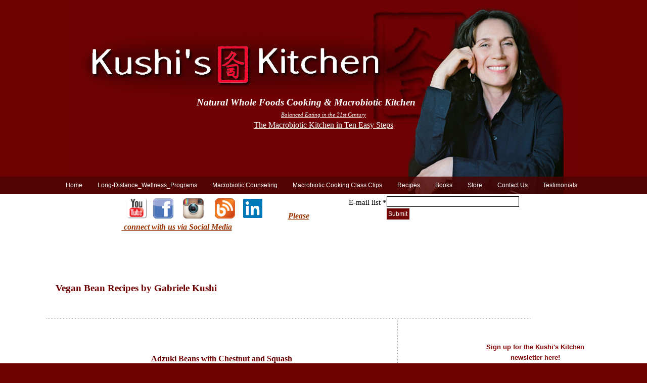

--- FILE ---
content_type: text/html
request_url: https://www.kushiskitchen.com/adzukibeanswithchestnutsandsquash.html
body_size: 11724
content:
<!DOCTYPE html>
<html>
  <head>
    <script>
      document.cookie = 'resolution=' + Math.max(screen.width,screen.height) + '; path=/; SameSite=Lax';
    </script>
    <link href='//fonts.googleapis.com/css?family=Raleway' rel='stylesheet' type='text/css'>
    
    <meta http-equiv="Content-Type" content="text/html; charset=UTF-8" />
    <link rel="shortcut icon" href="favicon.ico" type="image/x-icon" />
    <meta name="description" content="This adzuki bean with chestnuts and squash vegan recipe is a healthy and yummy meal that is designed to promote restoring vitality to the Kidney & Spleen." />
    <meta name="keywords" content="" />
    
    <meta name="viewport" content="width=1150"/>
    <title>Adzuki Beans with Chestnuts & Squash Recipe | Kushi Kitchen</title>
    <script type="text/javascript" src="/static/js/website/jquery-1.11.1.min.js"></script>
    <link type="text/css" rel="stylesheet" href="//www.kushiskitchen.com/__system/__css/h_33e652c0fbefa0acb974b380f24fb0ae/632986_combined.min.css" />
    
<div id="fb-root"></div>
<script>(function(d, s, id) {
  var js, fjs = d.getElementsByTagName(s)[0];
  if (d.getElementById(id)) {return;}
  js = d.createElement(s); js.id = id;
  js.src = "//connect.facebook.net/en_US/all.js#xfbml=1";
  fjs.parentNode.insertBefore(js, fjs);
}(document, 'script', 'facebook-jssdk'));</script>


  </head>
  <body style="">
    
    <div id="rot" class="b_body" block_type="body" tpba_id="29175"><div id="rot_ctr1" class="b_bg" block_type="bg" tpba_id="29224"><div id="rot_ctr1_bod" class="b_bg" block_type="bg" tpba_id="363630"><div id="rot_ctr1_bod_ctr1" class="b_bg" block_type="bg" tpba_id="29182"><div id="rot_ctr1_bod_ctr1_bod" class="b_html" block_type="html" tpba_id="29189"><p>&nbsp;</p>
<p>&nbsp;</p>
<p>&nbsp;</p>
<p>&nbsp;</p>
<p><em style="text-align: center; font-family: 'Century Gothic'; color: #ffffff; font-size: 12pt;"><span color="#ccffff"></span></em></p>
<p><em style="text-align: center; font-family: 'Century Gothic'; color: #ffffff; font-size: 12pt;"><span color="#ccffff"></span></em></p>
<p><em style="text-align: center; font-family: 'Century Gothic'; color: #ffffff; font-size: 12pt;"><span color="#ccffff"></span></em></p>
<p><em style="text-align: center; font-family: 'Century Gothic'; color: #ffffff; font-size: 12pt;"><span color="#ccffff">&nbsp; &nbsp; &nbsp; &nbsp; &nbsp; &nbsp; &nbsp; &nbsp; &nbsp; &nbsp; &nbsp; &nbsp; &nbsp; </span></em></p>
<p><em style="text-align: center; font-family: 'Century Gothic'; color: #ffffff; font-size: 12pt;"><span color="#ccffff"></span></em></p>
<p><em style="text-align: center; font-family: 'Century Gothic'; color: #ffffff; font-size: 12pt;"><span color="#ccffff"></span></em></p>
<p><em style="text-align: center; font-family: 'Century Gothic'; color: #ffffff; font-size: 12pt;"><span color="#ccffff">&nbsp; &nbsp; &nbsp;</span></em></p>
<p><em style="text-align: center; font-family: 'Century Gothic'; color: #ffffff; font-size: 12pt;"><span color="#ccffff"></span></em></p>
<p><em style="text-align: center; font-family: 'Century Gothic'; color: #ffffff; font-size: 12pt;"><span color="#ccffff">&nbsp; &nbsp; &nbsp; &nbsp; &nbsp; &nbsp; &nbsp; &nbsp; &nbsp; &nbsp; &nbsp; &nbsp; &nbsp;</span></em></p>
<p style="text-align: left;"><em style="text-align: center; font-family: 'Century Gothic'; color: #ffffff; font-size: 12pt;"><span color="#ccffff">&nbsp; &nbsp; &nbsp; &nbsp; &nbsp; &nbsp; &nbsp; &nbsp; &nbsp;<span style="font-size: 14pt; font-family: 'Trebuchet MS';">&nbsp; &nbsp; &nbsp; &nbsp; &nbsp; &nbsp; &nbsp; &nbsp; &nbsp; &nbsp; &nbsp; &nbsp; &nbsp; &nbsp; &nbsp; &nbsp; &nbsp; &nbsp; &nbsp; </span></span></em><em style="text-align: center; font-family: 'Century Gothic'; color: #ffffff; font-size: 12pt;"><span color="#ccffff">&nbsp; &nbsp; &nbsp; &nbsp; &nbsp; &nbsp; &nbsp; &nbsp; &nbsp; &nbsp; &nbsp; &nbsp; &nbsp; &nbsp; &nbsp; &nbsp;</span></em></p>
<p style="text-align: left;"><em style="text-align: center; font-family: 'Century Gothic'; color: #ffffff; font-size: 12pt;"><span color="#ccffff"></span></em></p>
<p style="text-align: left;"><em style="text-align: center; font-family: 'Century Gothic'; color: #ffffff; font-size: 12pt;"><span color="#ccffff">&nbsp; &nbsp; &nbsp; &nbsp; &nbsp; &nbsp; &nbsp; &nbsp; &nbsp; &nbsp; &nbsp; &nbsp; &nbsp; &nbsp; &nbsp; &nbsp; &nbsp; &nbsp; &nbsp; &nbsp; &nbsp; &nbsp; &nbsp; &nbsp; &nbsp; &nbsp; &nbsp; &nbsp;<a href="https://www.kushiskitchen.com/Long-Distance_Wellness_Programs.html" target="">&nbsp;<span style="font-size: 14pt;">&nbsp;<strong>Natural Whole Foods Cooking &amp; Macrobiotic Kitchen</strong></span></a></span></em></p>
<p style="text-align: center;"><em style="text-align: center; font-family: 'Century Gothic'; color: #ffffff; font-size: 12pt;"><span color="#ccffff"></span></em></p>
<p style="text-align: center;"><span style="text-decoration: underline;"><span color="#ccffff"><span style="font-size: 14pt; font-family: 'Trebuchet MS';"></span></span></span></p>
<p style="text-align: center;"><a href="https://www.amazon.com/gp/product/3930564408/ref=as_li_qf_sp_asin_il_tl?ie=UTF8&amp;camp=1789&amp;creative=9325&amp;creativeASIN=3930564408&amp;linkCode=as2&amp;tag=kushkitc-20&amp;linkId=Z7NWXJDHZVGXPU7E"><span style="text-decoration: underline;"><span color="#ccffff"><span style="font-size: 14pt; font-family: 'Trebuchet MS';"><span style="font-size: 8pt;"><em style="text-align: center; font-family: 'Century Gothic'; color: #ffffff;"><span style="font-family: 'Copperplate Gothic Light';">Balanced Eating in the 21st Century</span></em></span></span></span></span></a></p>
<p style="text-align: center;"></p>
<p style="text-align: center;"><a href="https://www.amazon.com/gp/product/3930564408/ref=as_li_qf_sp_asin_il_tl?ie=UTF8&amp;camp=1789&amp;creative=9325&amp;creativeASIN=3930564408&amp;linkCode=as2&amp;tag=kushkitc-20&amp;linkId=Z7NWXJDHZVGXPU7E"><span style="text-decoration: underline;"><span color="#ccffff"><span style="font-size: 14pt; font-family: 'Trebuchet MS';"><span style="font-size: 12pt;"><span style="font-size: 8pt;"><span style="font-size: 12pt;">The Macrobiotic </span></span></span></span></span><span color="#ccffff" style="font-size: 12pt;"><span style="font-family: 'Trebuchet MS';">Kitchen in Ten Easy Steps</span></span></span></a></p>
<p style="text-align: center;"></p>
<p style="text-align: center;"></p>
<p style="text-align: center;"><a href="https://www.amazon.com/gp/product/3930564408/ref=as_li_qf_sp_asin_il_tl?ie=UTF8&amp;camp=1789&amp;creative=9325&amp;creativeASIN=3930564408&amp;linkCode=as2&amp;tag=kushkitc-20&amp;linkId=Z7NWXJDHZVGXPU7E"><em style="text-align: center; font-family: 'Century Gothic'; color: #ffffff; font-size: 12pt;"><span color="#ccffff">&nbsp; &nbsp; &nbsp; &nbsp; &nbsp; &nbsp; &nbsp; &nbsp; &nbsp; &nbsp; &nbsp; &nbsp; &nbsp; &nbsp; &nbsp; &nbsp; &nbsp; &nbsp; &nbsp; &nbsp; &nbsp; &nbsp; &nbsp; &nbsp; &nbsp; &nbsp; &nbsp; &nbsp; &nbsp; &nbsp; &nbsp; &nbsp; &nbsp; &nbsp; &nbsp;&nbsp;</span></em></a></p>
<p style="text-align: left;"><em style="text-align: center; font-family: 'Century Gothic'; color: #ffffff; font-size: 12pt;"><span color="#ccffff"></span></em></p>
<p style="text-align: center;"></p>
<p><em style="text-align: center; font-family: 'Century Gothic'; color: #ffffff; font-size: 12pt;"><span color="#ccffff"></span></em></p>
<p><em style="text-align: center; font-family: 'Century Gothic'; color: #ffffff; font-size: 12pt;"><span color="#ccffff"></span></em></p>
<p><em style="text-align: center; font-family: 'Century Gothic'; color: #ffffff; font-size: 12pt;"><span color="#ccffff"></span></em></p>
<p style="text-align: left;"><em style="text-align: center; font-family: 'Century Gothic'; color: #ffffff; font-size: 12pt;"><span color="#ccffff"><span style="font-size: 14pt;"><strong></strong></span></span></em></p>
<p style="text-align: left;"><em style="text-align: center; font-family: 'Century Gothic'; color: #ffffff; font-size: 12pt;"><span color="#ccffff"><span style="font-size: 14pt;"><strong></strong></span></span></em></p>
<p style="text-align: left;">&nbsp;</p>
<p style="text-align: left;"><em style="text-align: center; font-family: 'Century Gothic'; color: #ffffff; font-size: 12pt;"><span color="#ccffff"><span style="font-size: 12pt;"><strong><span style="font-size: 14pt;"></span></strong></span></span></em></p>
<h6 style="text-align: left;"></h6></div>
<div id="rot_ctr1_bod_ctr1_hdr" class="b_bg" block_type="bg" tpba_id="363681"></div>
<div id="rot_ctr1_bod_ctr1_ftr" class="b_bg" block_type="bg" tpba_id="363708"></div>
</div>
<div id="rot_ctr1_bod_ctr2" class="b_bg" block_type="bg" tpba_id="363732"><div id="rot_ctr1_bod_ctr2_bod" class="b_menu" block_type="menu" tpba_id="29196"><!--UdmComment--><ul menu_position="top"><li class="first menu_487085" class="first menu_487085"><a href="//www.kushiskitchen.com/" title="Home" id="menu_487085" class="menu_487085 parent_menu_item">Home</a><ul menu_position="top" id="sub_menu_487085" class="sub_menu" style="display:none; position: absolute;"><li class="menu_568546" style=""><a href="//www.kushiskitchen.com/aboutgabrielekushi.html" title="About Gabriele Kushi" style="float: none;" id="menu_568546" class="menu_568546">About Gabriele Kushi</a></li><li class="menu_1807420" style=""><a href="//www.kushiskitchen.com/macrobiotics.html" title="Macrobiotics" style="float: none;" id="menu_1807420" class="menu_1807420">What is Macrobiotics</a></li><li class="menu_541299" style=""><a href="//www.kushiskitchen.com/articles_heal_yourself_with_natural_foods.html" title="Heal Yourself With Natural Foods" style="float: none;" id="menu_541299" class="menu_541299">Heal Yourself With Natural Foods</a></li><li class="menu_541303" style=""><a href="//www.kushiskitchen.com/articles_dietforahealthyandpeacefulworld.html" title="Diet For a Healthy and Peaceful World" style="float: none;" id="menu_541303" class="menu_541303">Macrobiotic For a Healthy and Peaceful World</a></li><li class="menu_799160" style=""><a href="//www.kushiskitchen.com/gabrielekushiattheradio.html" title="Gabriele Kushi at the Radio" style="float: none;" id="menu_799160" class="menu_799160">Interviews</a></li><li class="menu_688370" style=""><a href="//www.kushiskitchen.com/blog.html" title="Blog" style="float: none;" id="menu_688370" class="menu_688370">Blog</a></li><li class="last menu_541297" class="last menu_541297" style=""><a href="//www.kushiskitchen.com/articles.html" title="Articles" style="float: none;" id="menu_541297" class="menu_541297 parent_menu_item">Articles</a><ul menu_position="top" id="sub_menu_541297" class="sub_menu" style="display:none; position: absolute;"><li class="menu_541302" style=""><a href="//www.kushiskitchen.com/Kushi_Files/Macrobiotics-menopause-story.pdf" style="float: none;" id="menu_541302" class="menu_541302">Macrobiotics and Menopause</a></li><li class="menu_541301" style=""><a href="//www.kushiskitchen.com/articles_menopause_myths.html" title="Menopause Myths" style="float: none;" id="menu_541301" class="menu_541301">Menopause: The Myths Versus the Facts</a></li><li class="menu_549361" style=""><a href="//www.kushiskitchen.com/MIDLIFEISSUE-HEARTDISEASE.html" title="MIDLIFEISSUE-HEARTDISEASE" style="float: none;" id="menu_549361" class="menu_549361">Midlife Issue - Heart Disease</a></li><li class="menu_541298" style=""><a href="//www.kushiskitchen.com/articles-sprouting-adventure-in-kushis-kitchen.html" title="Sprouting Adventure in Kushi's Kitchen" style="float: none;" id="menu_541298" class="menu_541298">Sprouting Adventure in Kushi's Kitchen</a></li><li class="last menu_541300" class="last menu_541300" style=""><a href="//www.kushiskitchen.com/articles_revamp_your_eating_patterns.html" title="Revamp Your Eating Patterns In Three Easy Steps" style="float: none;" id="menu_541300" class="menu_541300">Revamp Your Eating Patterns In Three Easy Steps</a></li></ul></li></ul></li><li class="menu_580758"><a href="//www.kushiskitchen.com/Long-Distance_Wellness_Programs.html" title="Long-Distance Wellness Programs" id="menu_580758" class="menu_580758 parent_menu_item">Long-Distance_Wellness_Programs</a><ul menu_position="top" id="sub_menu_580758" class="sub_menu" style="display:none; position: absolute;"><li class="last menu_2054270" class="last menu_2054270" style=""><a href="//www.kushiskitchen.com/macrobiotickitchencookingclassvideos.html" title="Macrobiotic Kitchen Cooking Class Videos" style="float: none;" id="menu_2054270" class="menu_2054270">Macrobiotic Kitchen Cooking Class Videos</a></li></ul></li><li class="menu_580771"><a href="//www.kushiskitchen.com/macrobioticcounselingsessions.html" title="macrobiotic counseling sessions" id="menu_580771" class="menu_580771">Macrobiotic Counseling</a></li><li class="menu_2003410"><a href="//www.kushiskitchen.com/macrobioiticzoomcookingclass.html" title="Macrobiotic Zoom Cooking Class" id="menu_2003410" class="menu_2003410 parent_menu_item">Macrobiotic Cooking Class Clips</a><ul menu_position="top" id="sub_menu_2003410" class="sub_menu" style="display:none; position: absolute;"><li class="last menu_2003411" class="last menu_2003411" style=""><a href="//www.kushiskitchen.com/privatemacrobioticccookingclass.html" title="Private Macrobiotic Cooking Class" style="float: none;" id="menu_2003411" class="menu_2003411">Zoom Cooking</a></li></ul></li><li class="menu_1936341"><a href="//www.kushiskitchen.com/veganrecipes.html" title="Vegan Recipes" id="menu_1936341" class="menu_1936341 parent_menu_item">Recipes</a><ul menu_position="top" id="sub_menu_1936341" class="sub_menu" style="display:none; position: absolute;"><li class="menu_1994319" style=""><a href="//www.kushiskitchen.com/Greenswithsesamedressing.html" title="Greens with Sesame Dressing" style="float: none;" id="menu_1994319" class="menu_1994319">Green Vegetable Dishes</a></li><li class="menu_1966667" style=""><a href="//www.kushiskitchen.com/recipe_misosoup.html" title="Miso Soup" style="float: none;" id="menu_1966667" class="menu_1966667">Miso Soup Recipe</a></li><li class="menu_1936340" style=""><a href="//www.kushiskitchen.com/milletalamashedpotato.html" title="MILLET a la MASHED POTATO" style="float: none;" id="menu_1936340" class="menu_1936340">MILLET a la MASHED POTATO</a></li><li class="menu_1936343" style=""><a href="//www.kushiskitchen.com/adzukibeanssavorysquashsoup.html" title="AdzukiBeansSavorySquashSoup" style="float: none;" id="menu_1936343" class="menu_1936343">Adzuki Bean Squash Soup</a></li><li class="menu_1966664" style=""><a href="//www.kushiskitchen.com/adzukibeanswithchestnutsandsquash.html" title="Adzuki Beans with Chestnuts & Squash" style="float: none;" id="menu_1966664" class="menu_1966664">Vegan Beans Recipes</a></li><li class="last menu_1966666" class="last menu_1966666" style=""><a href="//www.kushiskitchen.com/recipe_arameseavegetabledish.html" title="Arame Sea Vegetable Dish" style="float: none;" id="menu_1966666" class="menu_1966666">Arame Sea Vegetable Dish</a></li></ul></li><li class="menu_1903586"><a href="//www.kushiskitchen.com/book.html" title="Book" id="menu_1903586" class="menu_1903586">Books</a></li><li class="menu_2054351"><a href="//www.kushiskitchen.com/store.html" title="Store" id="menu_2054351" class="menu_2054351">Store</a></li><li class="menu_568558"><a href="//www.kushiskitchen.com/contactus.html" title="Contact Us" id="menu_568558" class="menu_568558">Contact Us</a></li><li class="last menu_2054353" class="last menu_2054353"><a href="//www.kushiskitchen.com/testimonials.html" title="Testimonials" id="menu_2054353" class="menu_2054353">Testimonials</a></li></ul><!--/UdmComment--></div>
<div id="rot_ctr1_bod_ctr2_hdr" class="b_bg" block_type="bg" tpba_id="363756"></div>
<div id="rot_ctr1_bod_ctr2_ftr" class="b_bg" block_type="bg" tpba_id="363783"></div>
</div>
<div id="rot_ctr1_bod_ctr3" class="b_bg" block_type="bg" tpba_id="29203"><div id="rot_ctr1_bod_ctr3_bod" class="b_bg" block_type="bg" tpba_id="363834"><div id="rot_ctr1_bod_ctr3_bod_blk1_custom" class="b_bg" block_type="bg"><div id="rot_ctr1_bod_ctr3_bod_blk1_custom_blk1_custom" class="b_html" block_type="html"><p style="text-align: left;"></p>
<p style="text-align: left;"><span style="font-size: 8pt;"><span style="font-size: 12pt;"><em><span style="color: #800000;"></span></em></span></span></p>
<p style="text-align: left;"><span style="font-size: 8pt;"><span style="font-size: 12pt;"><em><span style="color: #800000;"></span></em></span></span></p>
<p style="text-align: left;"><span style="font-size: 8pt;"><span style="font-size: 12pt;"><em><span style="color: #800000;"></span></em></span></span></p>
<p style="text-align: left;"><span style="line-height: 16px;"><span style="font-family: 'Trebuchet MS'; line-height: 19px;"><strong style="color: #ffffff; font-size: 12pt;"><span style="font-family: 'Trebuchet MS';"><span style="font-size: 10pt;">&nbsp; &nbsp;<a href="https://www.youtube.com/user/gkushi"><img src="//www.kushiskitchen.com/__edited_images/_imagecache/P=W41,H41,D/imagetools3_edited_1.png" width="41" height="41" caption="false" /></a></span></span></strong><span style="font-family: 'Trebuchet MS';"><span style="color: #ffffff; font-size: 8pt;">&nbsp; &nbsp; </span><a href="https://www.facebook.com/GabrieleKushisKitchen/" style="color: #ffffff; font-size: 8pt;"><img src="//www.kushiskitchen.com/__edited_images/_imagecache/P=W40,H40,D/imagetools6_edited.png" width="40" height="40" /></a><span style="color: #ffffff; font-size: 8pt;">&nbsp; &nbsp;</span><a href="https://www.instagram.com/gabriele_kushi/" target="_blank" rel="noopener" style="color: #ffffff; font-size: 8pt;"><img src="//www.kushiskitchen.com/Media Logos/_imagecache/P=W61,H40,D/instagram-logo22.png" width="61" height="40" /></a><span style="color: #ffffff; font-size: 8pt;">.&nbsp; &nbsp;</span><a href="http://kushiskitchen.blogspot.com/" style="color: #ffffff; font-size: 8pt;"><img src="//www.kushiskitchen.com/__edited_images/_imagecache/P=W40,H40,D/imagetools4_edited.png" width="40" height="40" /></a><span style="color: #ffffff; font-size: 8pt;">&nbsp;</span><span style="color: #ffffff; font-size: 8pt;">&nbsp; &nbsp;&nbsp;</span><a href="https://www.linkedin.com/in/gabrielekushi/" target="_blank" style="color: #ffffff; font-size: 0.75em;" rel="noopener"><span style="font-size: 0.75em;"><img src="https://www.kushiskitchen.com/SocailMediaIcons/linkedin.png" caption="false" width="40" height="40" /></span><span style="background-color: #ffffff; color: #993300;"><span style="font-size: 0.75em; background-color: #ffffff;">&nbsp; &nbsp; &nbsp; &nbsp; &nbsp; &nbsp; &nbsp; &nbsp; &nbsp; &nbsp; &nbsp; &nbsp; &nbsp;</span><em style="font-size: 0.75em; background-color: #ffffff;"><strong><span style="text-decoration: underline;"><span style="font-size: 12pt; background-color: #ffffff;">Please &nbsp;connect with us via Social Media</span></span></strong></em></span></a></span></span></span><span style="font-size: 8pt;"><span style="color: #800000;"><span style="font-size: 10pt;"><span style="font-size: 12pt;"><span style="color: #ffffff;"><span style="line-height: 16px;"><span style="font-family: 'Trebuchet MS'; line-height: 19px;"><span style="font-family: 'Trebuchet MS';"><span style="font-size: 10pt;"><span style="font-size: 8pt;"></span></span></span></span></span></span></span></span></span></span></p></div>
<div id="rot_ctr1_bod_ctr3_bod_blk1_custom_blk2_custom" class="b_customform" block_type="customform"><div type="customform" customform_id="" website_customform_id="145168"  version="2" class="customform use_recaptcha">
  <form method="post" id="form_cf_10003783" enctype="multipart/form-data">
            <input type="hidden" id="form_cf_10003783_id" name="id" value="6b458cb272ca40edfae0e141232709c5" />
      <input type="hidden" id="form_cf_10003783_values" name="values" value="D%2BZSi6l5eQKnDsXQiEhPK3S3mZp6okqrsTciuqKhM2bghVUqdcVkqgUw3ulWjGWn%2BUFjzVwSnjLQjX7RlZbDMJ3CP5UjasW56oy06er0teCjJowF15kO9Ekswy6jL3nSC9UzWUsH6DIpXYrLpeoqBb2ILLKA6lCqk6YlZoQns4HN0XThmTdJaTY537rVIeA8Y5iXQx7tewdWQ8biGql%2Fg4BKVJs8HXXm%2BbQTWkTD2u1%2Bv7Q%2F7lu8sxPFNCbnEAXlwPYaZYhaWnvDK5cNY8ccg%2F%2Biny30bHcwAz8qULONkCCJAolYKgCbktkVG9t5%2BDPG5KiCZztExRJT2qHzTwdc%2BgVTDpM2QnYUaY2rwKq9H89vMbkj3K%2BmPYPtblGere8QasEdDqfRKILme3FAHanBmY8hi5z2An8bkqZfOXOEXMHlpWzRcukpoIBTf0GoZfVAdhwl7m0PpW6nR2nQ2%2F2ghBk%2BzSE2pjxO7tPMWJ3gkwlUyjdy8sTXKaD2QJgAknJKDC86kSNZolAYPPu26AtAIS%2FO7MJR7L%2FMOOmhGOY0SZAhswyaZ9712n9l7hgl4gTGAC6Y5bZ2y4XaK4Q7t0THVLamLCP725sUYamr8eHamGsvUVHyKEK9j6o%2F1lgI31kr3Zs7PxeTeo5oe9x1s6hnRsAgIcmzG38woUVf4F70W2gJQAG5IqLOwaSai8%2FQiWgueXLzSdO0Z%2B2zkb9dIepcdU4VqqIf7teWmVDrlmhF0DNHCZEzjNT2vINiW%2Bp%2F2T9LZegHjdQuCC%2FjcqKuatyIp2A8k%2BxHQ%2BJBO3YVHTbyhjb7ARSavfPe3xyKAXlymkz6e1Iw49NxlT6MfM%2B%2F4JAP8EVuvDK0UrSimRs5BeCeB5tyn6k9T%2FFeVG54Ur8105MI6T88S8h4kafMcwiX0mh8STP%2Fe6%2F0h5nLONQ81xU%2FCX9AE%2B%2FJYx2qD%2Bah07L0bPNqSMuMrcNZo7j23gVL3CN9DFdAaTg8YBM7leF4QePTgXgI9CE2GmfLPJBd0moMDHrzDPxVb84x9oaNpQatTwioL2PQSHyEKoD1Jh55vP%2Fkqsvrxrf2F4c0C%2FyiCKo0wsAcIGBpHrpbN%2FbPrraTHZz2qmTuVhNCHDfPD8hePm9jIG1U8t7476IWt%2BF3O%2BuBkevjrGBlxysS2XCuHIZBgV8bSZC7uaPOrd1Kpy%2FEkaWWQTrKmTCDMxa9RUuqNtFrRuF7%2FwSjsq3qI7rqFEkPOHFryfD9vy2smBVkMmBrAKbGNySBj1IErlystUuFWREKv3N1mD4BLpmwtcqqs4wdOmydem6VrXX4n7TyPVLMHya6MNtYKh7SIqKAuI2ix1CWouRaqV6GXpT3YyXUmbHS1cR%2BjDBqcqh2ysKizVCEzJXaiTwOD1nQg44WJviBxwig%2FZhxUracQN%2Fq4ReN5tDfXWEAdrUAi2n9d1ViboXQcLkRl5m5%2FK7YTINOCgqFvr27wb%2FvJ6ARKs4Ie6YwGGSVMfUhC9%2BuEAsHb%2FIE9lXl5BU6tkAaEEvjiDlbyg%2FWcJSHTQ0gt1WR7s3%2FPF3gIbwltUgSBNPTi%2F4jY2wRQ4e086BIezX2jKEBDARydDtC6DrsHWiWYmGSVVAwJJYnnf1rKd5lIj%2BY2%2FwvDzQLlHzzfPrpapC9Y%2BrlYefjHdJnafvTNbNNl4OCM6zkHTwFa%2Ba10M4I7o%2FrDGkupq0lVJlXmUVxhZSozttsDSp7aOI0T%2FJ4MxmnSWl%2FZ%2FZe1iHcGuSryq96uaLaLWUP6p3ScYnINGQsoVHwEdrW6O9dH17uFVFig1bTC6mpiQ%2FXuqjanTnLE4cZkEDKoaVl9zeUqdrXQ0tYdeIjgFI2kUCJ7faZyMxRNEQPdm27lcLTwnAHH39cGe%2FB0hxegS9Taw8H1JkPzND2dhzQZ8P8n4KbP4JP%2FHa8ej6CxxjhcsjdUpInr%2B5PHYfOr%2F4PD4Nt0ozqSlfrRvC3qPY2EDa1MGSOV1b7J0bbAEgdpD1dCF%2BJqn0%2B9r1h4SNW2wrj9hJISesGLi%2FDJhBAQ7g6GHe93WLth6%2BSK8slxdp%2BgEk3dntjnxdueDs5XezHrIIOdSGAOnbhGGjcMWUw%2BR6OoG8W9ceY25dxJLdSjTVUYqbZsKb5K7IaZLZ8%2BhaDo4JpPl5yKpXVIp3zSj8dp89NGeEKIXZ%2FXS4zeB1nwK9FIv1FIdzOBRsRlJbm%2FiuWdbndhshcTwhFtQpM6M8Bp4GRzziGZiPd%2BsFKAdLYT2LrMg1y4q9h%2BfIMWazwn1mw8cdv1AiCUp9Foycly3Wgr%2FM2AvNUGyrwzWJ7D3QleE38CH8Ez76MK%2B6pCpUGHoTDhRQ5A21V7lxP5Knd9Afy2aqK9mXQ0bq9pBbD12z9SU48eZcSukoOW3Ya5Jjh56UhYDic%2FO37WCnh8i8fB3YM6rloPc1vDoYm2PbvGkxLDVaGSkO0xIZzyLm3Fk86S%2BBzI8M%2F5l87Mgj3256kMj4NcQAIHQ6mh0j3kOcHGRvISwtRCOR5pw44qeVc%2FZQNNL46XsQk4KzrDobWk02BECqxRw4R9Rlzt3FhU%2FmgwyIsYdTDxNMSGl82dy9My9uV1qKaFS31ngphiFdTW2LzxT6IH3VcJPN7IlFBkluAfi3ocH9zDs1U179qz0iqYBkZou8XTQK9MxEN56TfA4uA4XuO25WFUOxVn6gsWoJev6eMurVYMZr%2B9R8IWMDeBO8yYFsI2fhMvXlRw9v7GZDQZVNZoCBDBRtT3ZtHjNfq%2FdlW0NGz2VbMQDKqP9PltxV%2B8EWHMh0ZIcxsfyC5kR0eAZIQ5yHuAmyxxSR2askgpP4zDtqN919fAx4oXWh2a7to2tMBCwMC1weQ46UhoHr9FLGx7BNb7G9iLA3nkBBzY8mwPPGlKP0291kLZB%2BW%2FO01WAhIvH8lG2kmJIETZqa6kgXn8xCXNfnG2Bd5Cb2UYeq%2FdafBav76lyfoZl1eBj%2Bbn1xaZLXfzYRkggCX9%2BGMAkdAi8vVe6VUCyoMzna%2Fh1yT%2BeRBVVcvTJ9iYDpgUsOiOATY9WBUsbe1uwDi9%2FC4gdVRt1ZPPyxa6Gu0fiZRiY5oVGfOXvDQduWdzj9yVONBJaIZya1%2FuAEpPum7AKWgrcWctVjRW2EfTLK2a3a7v7fOBSgMdUmJOQSHCyB%2F6Vye82H1Dw6omsf4SGqggPe64l2tqmasAcYzw7%2BFycBFm7zghD1muNdFnQebPQaT5P7lLCj4sG%2Fuoq2K0su0gLiJ01Ct8C0uauWhvWXnPUthuPFose5tgBI3SDGLXDRgVwooNSlBBAtuKnq4AXdafyNbuVQI503nkcMaSZHAVpSBqCOPc0wF9ge%2BsQx2y1i%2BmmUcqrsjeYj%2FrlplrqcnCLNbUP8LJ1FdVC4b%2BbwJveCrOnBjHxUTSFFsWygF5gsU5Yjrpwd3fEmpiI7SWjMdyf5tMCgjBYPNtTdF%2BeJFgexq1fTwBsipq%2Bgxr3AFNVrrONoSi8hiDp3LkPmYCP4ASt3EottgXFsxBE59FhyhaKOTyV5cxudAr6JXruuLfRTGfFAXsgeMjTNp7fAc9mF8wbFoMwcmy2%2Fuysx4qesZFfgNLEe%2BqpSYiy3oDWTm9%2B0mwgup33tFa7jxOjE%2BGdcYWAmZH3KlWDXp8GH5cDTraSnXsfSbEmkzx5XJJQQwmZxjAt6r2nJXiDmgqNx5%2B2MDY36UMKkmRdMDITtuh4FS1GgP1ple9c%2F5s%2FAqRZG46Wtax4pH%2BnXL4yFiVoihnZoRCzBvcDTGpRj81101S2PLHXHYRS8q9cWuPdJQ3IzM1Lwc40t6XEug4dA0tS1h4eJ14AZzBCKdtHRkYY%2FknIz1NE2InWBHkz6h%2FDVYKMVJCTIaxIwz%2B3UK4OYl5CIrJjsTFZLojwQ1AgbUzW7ew%2FyuDX2TSVfA47vfOE%2F5m9jEVceIud6gvv6DH8e3K7cvNyvQ%2BZ93aXn321W7mrc6Pbf8t9gUVKUgJWA%2Frieu1HPaXmWtol6YraTtd1%2FmZp%2BJloSVXrxJ82DIBGzIpuKkJO12Tq4ey8O1ZRMpCbc3ad7tBkaLyZanZQavrZaft%2FIudx885%2BAxDFBgpsdNerPAtYYE7160CqssVmcCnFc1TofB2AwhhQWRKQFsGupY%2BH%2F8huD9%2BqPT9PFs6FgeZ7FJDtOs0xSfYApTjg1u%2BcaHpOmDvzjqMaEg8dI6smjSzuP3udxuv9ygHuF8vi9LlY3TzOuTO7JCmkRMgagzSRpmjZsHZW0QFdgJjF7gQdnbWcS2IUo%2FcnIqUE0XyBjzZr7wEazf0kROS%2Bb%2F4VIuHDwDu8hB8OBYY%2FBxx9FQ1Zl5BkvQ8REvgbbd97Jq1TNNyXWQqY07ktk6V4anlcaXa5mD0SWhsAXbqI%2BjsgFZxakXUKgafVsgrnhqi1u6KfpH%2FRZR0HLh3vryKhcJS%2FzaC%2Ff99IOQhcdzDw9%2Fnu3X73OuIcAzwe0Z3HzZ8BvjUCXUPqmh4CMVMNfCrjyk2dcV2%2BJkFvQZC28FaRRtR6X7EtvQCNvjNQ7RXbuVWUgQ7v83mQFaRDt9%2F3z%2FxfEIxXnwRkgKjhtImYm%2BltSPecEAUhmlmuQs%2F4cL" />

      <input type="hidden" name="__crm_email_template_id" value="15306"/>
      <input type="hidden" name="__order" value="Email__SPACE__Type:::E-mail__SPACE__list"/>
      <div id="cf_10003783" class="customform customform_table">
        <div class="customform_row" style="display: none" id="cf_row_10003783_Email__SPACE__Type">
          <span class="customform_field" id="cf_field_10003783_Email__SPACE__Type"><label>Email Type</label> </span>
          <span class="customform_value" id="cf_value_10003783_Email__SPACE__Type">
            <select contact_field="contact_email_address_22132" column_name="email_type"  name="Email__SPACE__Type">
              <option value="work" >Work Email</option>
              <option value="home" >Home Email</option>
              <option value="other" selected>Other Email</option>
            </select>
          </span>
        </div>

        <div class="customform_row"  id="cf_row_10003783_E-mail__SPACE__list">
          <span class="customform_field" id="cf_field_10003783_E-mail__SPACE__list"><label>E-mail list *</label> </span>
          <span class="customform_value" id="cf_value_10003783_E-mail__SPACE__list">
            <input contact_field="contact_email_address_22132" column_name="email" class="email required" type="text" name="E-mail__SPACE__list" value="" />
<style>
#cf_value_10003783_E-mail__SPACE__list input {
  width: 40ex;
}
</style>
          </span>
        </div>


        <div class="customform_row" id="cf_row_submit">
          <span class="customform_field"></span>
          <span class="customform_value">
            <noscript>
  <div class="recaptcha_no_js">
    <label class="invalid">
      <div>
        ReCAPTCHA requires that you have Javascript enabled on your browser.
      </div>
    </label>
  </div>
</noscript>

            <input type="submit" value="Submit" class="submit" name="submit_10003783_button" id="submit_10003783_button" />
            <input type="hidden" value="Submit" class="hidden_submit" name="submit_10003783" id="submit_10003783" />
            <input type="hidden" class="hidden_recaptcha required" name="form_cf_10003783_hidden_recaptcha" id="form_cf_10003783_hidden_recaptcha" />
            <input type="reset"  value="Reset" class="reset" name="reset" id="reset_10003783" />
          </span>
        </div>
      </div>
      <input type="hidden" name="_contact_groups" value='{"contact_email_address_22132":{"email_type":"Email__SPACE__Type","email":"E-mail__SPACE__list"}}'/>
    </form>
<style>
  div.customform_table {
    width: 98%;
  }
  div#cf_10003783 div.customform_row {
    display: table-row;
  }
  div#cf_10003783 span.customform_field {
    font-family: Arial;
    color:       #757575;
    font-size:   12px;
    line-height: %;
    white-space: nowrap;
    text-align:  center;
    vertical-align: top;
    display: table-cell;
    padding-top:    0px;
    padding-bottom: 0px;
  }
  div#cf_10003783 span.customform_value {
    display: table-cell;
    padding-left:   0px;
    padding-right:  0px;
    padding-top:    0px;
    padding-bottom: 0px;
    text-align: left;
    width: 100%;
  }
  div#cf_10003783 input {
    font-family: Arial;
    color:       #000000;
    font-size:   12px;
    background-color: #ffffff;
    border-style:     solid;
    border-width:     1px;
    border-color:     #000000;
  }
  div#cf_10003783 input.submit {
    font-family:      Arial;
    color:            #ffffff;
    font-size:        12px;
    background-color: #6f0103;
    border-style:     none;
    border-width:     0px;
    border-color:     #d7d7d7;
  }
  div#cf_10003783 input.reset {
    font-family:      Arial;
    color:            #000000;
    font-size:        12px;
    background-color: #c0c0c0;
    border-style:     solid;
    border-width:     1px;
    border-color:     #d7d7d7;
  }
  div#cf_10003783 textarea {
    font-family: Arial;
    color:       #000000;
    font-size:   12px;
    background-color: #ffffff;
    border-style:     solid;
    border-width:     1px;
    border-color:     #000000;
  }
  div#cf_10003783 select {
    font-family: Arial;
    color:       #000000;
    font-size:   12px;
    width: 16em;
    background-color: #ffffff;
    border-style:     solid;
    border-width:     1px;
    border-color:     #000000;
  }
  div#cf_10003783 span.customform_tooltip div {
    background-color: #ffffff;
    border-style:     solid;
    border-width:     2px;
    border-color:     #2e77c0;
  }
  div#cf_10003783 span.customform_tooltip div p {
    font-family:      Arial;
    color:            #606060 !important;
    font-size:        12px !important;
  }
  div#cf_10003783 table td input {
    font-family: Arial;
    color:       #000000;
    font-size:   12px;
    background-color: #ffffff;
    border-style:     solid;
    border-width:     1px;
    border-color:     #000000;
  }
  div#cf_10003783 table td {
    font-family: Arial;
    color:       #757575;
    font-size:   12px;
  }
  .invalid {
    color: red;
    font-weight: bold;
  }
</style>
</div>


</div>
</div>
<div id="rot_ctr1_bod_ctr3_bod_wrp1" class="b_pagebg" block_type="pagebg" tpba_id="363882"><div id="rot_ctr1_bod_ctr3_bod_wrp1_blk1" class="b_bg" block_type="bg" tpba_id="29239"><div id="rot_ctr1_bod_ctr3_bod_wrp1_blk1_blk1" class="b_html" block_type="html" tpba_id="29240"><h1><span style="font-size: 24pt;"><strong><span style="font-family: Trebuchet MS; font-size: 14pt;">Vegan Bean Recipes by Gabriele Kushi</span></strong></span></h1></div>
</div>
<div id="rot_ctr1_bod_ctr3_bod_wrp1_blk2" class="b_bg" block_type="bg" tpba_id="29241"><div id="rot_ctr1_bod_ctr3_bod_wrp1_blk2_blk1" class="b_html" block_type="html" tpba_id="29242"><h1><span style="font-size: 12pt;"><strong><span style="font-family: 'Trebuchet MS';">Adzuki Beans with Chestnut and Squash</span></strong></span></h1>
<p><span style="font-size: 12pt;">Excerpts from Gabriele Kushi's book&nbsp;<strong><em><a href="http://www.amazon.com/dp/075700296X?tag=wwwkushiskitc-20&amp;camp=14573&amp;creative=327641&amp;linkCode=as1&amp;creativeASIN=075700296X&amp;adid=1TTQ9778T5WGDAN4ED6H&amp;&amp;ref-refURL=http%3A%2F%2Fwww.kushiskitchen.com%2Faboutgabrielekushi.html">Embracing Menopause Naturally</a></em></strong></span></p>
<p><span style="font-size: 12pt;">4-6 servings</span></p>
<p><span style="font-size: 12pt;">Ingredients:</span></p>
<p><span style="font-size: 12pt;">1-cup organic adzuki beans</span></p>
<p><span style="font-size: 12pt;">1/2 cup dried organic chestnuts</span></p>
<p><span style="font-size: 12pt;">1 cup of organic squash, cut into large chunks</span></p>
<p><span style="font-size: 12pt;">3-4 cups spring water</span></p>
<p><span style="font-size: 12pt;">1 strip organic kombu, about 4 inches long soaked in water for 5 minutes, or rinsed</span></p>
<p><span style="font-size: 12pt;">1/4 - 1/2 teaspoon high quality sea salt</span></p>
<p><span style="font-size: 12pt;">PREPARATION: Wash dried chestnuts and adzuki beans and pick out pebbles if needed. Place adzuki beans and dried chestnuts together in a pot and soak for about 8 hours. Then if needed replace soaking water, add kombu and squash chunks and bring to a boil in a pressure cooker. Close cooker and bring to pressure. Place a flame deflector under pressure cooker, turn heat to low, and cook under low pressure for 45-50 minutes. After done, add sea salt and simmer for about 15 minutes.</span></p>
<p><span style="font-size: 12pt;">OPTIONAL: For a sweeter taste you may also add barley malt, rice syrup, or maple syrup and simmer or bake the dish for 15 minutes before serving. You can also pan roasting the dried chestnuts before soaking. Boiling this dish may take more water and a longer cooking time.</span></p>
<hr />
<p></p>
<p><span style="font-size: 12pt;"><strong>Summer Red Lentils Soup</strong><o:p></o:p></span></p>
<p><span style="font-size: 12pt;">Ingredients:<o:p></o:p></span></p>
<p><span style="font-size: 12pt;">2 cup of red lentils, washed, sorted and soaked<o:p></o:p></span></p>
<p><span style="font-size: 12pt;">Small piece of kombu, washed<o:p></o:p></span></p>
<p><span style="font-size: 12pt;">6 cups of water<o:p></o:p></span></p>
<p><span style="font-size: 12pt;">2 gloves of garlic, finely minced &mdash; optional<o:p></o:p></span></p>
<p><span style="font-size: 12pt;">1 small onion, finely minced<o:p></o:p></span></p>
<p><span style="font-size: 12pt;">1 T of extra virgin olive oil, cold pressed<o:p></o:p></span></p>
<p><span style="font-size: 12pt;">2 T of barley miso, pureed with warm water<o:p></o:p></span></p>
<p><span style="font-size: 12pt;">A dash of umeboshi vinegar and soy sauce<o:p></o:p></span></p>
<p><span style="font-size: 12pt;">1 T parsley<o:p></o:p></span></p>
<p><span style="font-size: 12pt;">Preparation: Saute the onions and garlic in olive oil till translucent. Add lentils and water and bring to a boil. Then simmer everything for 1/2 hour. Add the pureed miso with a dash of umeboshi vinegar and soy sauce and simmer on a low flame with flame deflector for 5 minutes. Serve hot with minced parsley.<o:p></o:p></span></p>
<p><span style="font-size: 12pt;">Variation: Instead of the Japanese ingredients miso, umeboshi vinegar and soy sauce add East Indian spices like curry, turmeric, black pepper, or cumin for another taste.</span><span><o:p></o:p></span></p>
<hr />
<p></p>
<p></p></div>
</div>
<div id="rot_ctr1_bod_ctr3_bod_wrp1_blk3" class="b_bg" block_type="bg" tpba_id="29243"><div id="rot_ctr1_bod_ctr3_bod_wrp1_blk3_blk1_custom" class="b_literal" block_type="literal"><div class="fb-like" data-href="https://www.facebook.com/pages/Kushis-Kitchen/110251888405" data-send="false" data-layout="button_count" data-width="200" data-show-faces="false" data-font="arial"></div>
</div>
<div id="rot_ctr1_bod_ctr3_bod_wrp1_blk3_blk1" class="b_html" block_type="html" tpba_id="29244"><h5 style="text-align: center;"><font><strong><font><strong><font><strong><font color="#800000"><strong>Sign up for the Kushi's Kitchen newsletter here!</strong></font></strong></font></strong></font></strong></font></h5>
<p style="text-align: center;"><a href="emailsignup.html" page_id="623418"><img src="//www.kushiskitchen.com/SignUpButton1.jpg" alt="" /></a></p>
<p style="text-align: center;"><a href="contactus.html" page_id="556435"><img src="//www.kushiskitchen.com/Kushi_Images/contactbutton.JPG" alt="" /></a></p>
<p style="text-align: center;"><a href="http://www.linkedin.com/profile/view?id=8487244&amp;authType=name&amp;authToken=EvwM" target="_blank"><img src="//www.kushiskitchen.com/SocailMediaIcons/linkedin.png" alt="" /></a> <a href="http://twitter.com/GabrieleKushi" target="_blank"><img src="//www.kushiskitchen.com/SocailMediaIcons/twitter.png" alt="" /></a> <a href="http://www.youtube.com/watch?v=nx580FaBZ6A" target="_blank"><img src="//www.kushiskitchen.com/SocailMediaIcons/youtube.png" alt="" /></a> <a href="http://www.facebook.com/home.php#!/KushisKitchen" target="_blank"><img src="//www.kushiskitchen.com/SocailMediaIcons/facebook.png" alt="" /></a> <a href="http://kushiskitchen.blogspot.com/" target="_blank"><img src="//www.kushiskitchen.com/SocailMediaIcons/feed.png" alt="" /></a></p></div>
</div>
<div id="rot_ctr1_bod_ctr3_bod_wrp1_blk4" class="b_bg" block_type="bg" tpba_id="29245"><div id="rot_ctr1_bod_ctr3_bod_wrp1_blk4_blk1" class="b_html" block_type="html" tpba_id="29246"><p style="text-align: center;"><a href="contactus.html" page_id="556435"><img src="//www.kushiskitchen.com/Kushi_Images/contactbutton.JPG" alt="" /></a></p></div>
<div id="rot_ctr1_bod_ctr3_bod_wrp1_blk4_blk2_custom" class="b_literal" block_type="literal"><div style="text-align: center; width: 188px; font-family: tahoma, verdana, sans serif; font-size: 12px;">
<iframe src="http://rcm.amazon.com/e/cm?t=wwwkushiskitc-20&o=1&p=8&l=as1&asins=075700296X&fc1=000000&IS2=1&lt1=_blank&lc1=0000ff&bc1=000000&bg1=ffffff&f=ifr" style="width:120px; height:240px;" scrolling="no" marginwidth="0" marginheight="0" frameborder="0"></iframe>
</div>
</div>
</div>
</div>
</div>
<div id="rot_ctr1_bod_ctr3_hdr" class="b_bg" block_type="bg" tpba_id="363810"></div>
<div id="rot_ctr1_bod_ctr3_ftr" class="b_bg" block_type="bg" tpba_id="363858"></div>
</div>
<div id="rot_ctr1_bod_ctr4" class="b_bg" block_type="bg" tpba_id="29210"><div id="rot_ctr1_bod_ctr4_blk1_custom" class="b_embedmedia" block_type="embedmedia"><div id="embedmedia_17596" class="embedmedia" values='%7B%22url%22%3Anull%7D'>
  <div class="embed_content  " style="">
    
  </div>
</div>
<div style="clear: both;"></div>
</div>
<div id="rot_ctr1_bod_ctr4_blk2_custom" class="b_embedmedia" block_type="embedmedia"><div id="embedmedia_17597" class="embedmedia" values='%7B%22url%22%3Anull%7D'>
  <div class="embed_content  " style="">
    
  </div>
</div>
<div style="clear: both;"></div>
</div>
<div id="rot_ctr1_bod_ctr4_blk3_custom" class="b_html" block_type="html"></div>
<div id="rot_ctr1_bod_ctr4_bod" class="b_html" block_type="html" tpba_id="29217"><p style="text-align: center;"><a href="https://www.amazon.com/Macrobiotic-Kitchen-Ten-Easy-Steps/dp/3930564408/ref=as_sl_pc_qf_sp_asin_til?tag=kushkitc-20&amp;linkCode=w00&amp;linkId=6WW26PSHFHR7E5TP&amp;creativeASIN=3930564408" target=""></a>&nbsp; &nbsp;<a href="http://www.amazon.com/Embracing-Menopause-Naturally-Stories-Portraits/dp/075700296X/ref=as_sl_pc_tf_til?tag=kushkitc-20&amp;linkCode=w00&amp;linkId=SYMBQ6HWRUNVKVIW&amp;creativeASIN=075700296X"><img src="//www.kushiskitchen.com/__edited_images/_imagecache/imagetools1_edited.jpg" caption="false" style="font-size: 0.9em;" width="25%" /></a><span style="font-size: 0.75em;">&nbsp;&nbsp; &nbsp; &nbsp;</span><span style="font-size: 0.75em;">&nbsp; &nbsp;&nbsp;</span><span style="font-size: 14pt;"><span style="line-height: 16px;"><span style="font-family: 'Trebuchet MS'; line-height: 19px;"><a href="https://www.amazon.com/Embracing-Menopause-Naturally-Stories-Portraits/dp/075700296X?ie=UTF8&amp;creativeASIN=075700296X&amp;linkCode=w00&amp;linkId=SYMBQ6HWRUNVKVIW&amp;ref_=as_sl_pc_tf_til&amp;tag=kushkitc-20">&nbsp; </a><a href="https://www.amazon.com/gp/product/3930564408/ref=as_li_qf_sp_asin_il_tl?ie=UTF8&amp;camp=1789&amp;creative=9325&amp;creativeASIN=3930564408&amp;linkCode=as2&amp;tag=kushkitc-20&amp;linkId=Z7NWXJDHZVGXPU7E">&nbsp;&nbsp;</a></span></span></span><a href="http://amzn.to/1NkOVyQ"><img src="//www.kushiskitchen.com/__edited_images/_imagecache/imagetools4_edited.jpg" alt="" style="font-size: 0.9em;" width="50%" /></a><span style="font-size: 8.1px;">&nbsp; &nbsp; &nbsp;&nbsp;</span><a href="https://www.amazon.com/?_encoding=&szlig;UTF8&amp;tag=kushkitc-20"><img src="//www.kushiskitchen.com/Kushi_Images/_imagecache/P=W400,H120,D/footer-amazon.png" caption="false" style="font-size: 0.9em;" width="237" height="70" /></a><a href="http://www.amazon.com/?_encoding=%C3%9FUTF8&amp;tag=kushkitc-20" style="font-size: 0.75em;">&nbsp; &nbsp;&nbsp;</a><span style="font-size: 0.75em;">&nbsp; &nbsp; &nbsp; &nbsp;</span><span style="font-size: 0.75em;">&nbsp;&nbsp;</span></p>
<p style="text-align: center;"><span style="font-size: 0.75em;">&nbsp; &nbsp; &nbsp; &nbsp; &nbsp; &nbsp; &nbsp;&nbsp;</span><span style="font-size: 0.75em;">&nbsp; &nbsp; &nbsp; &nbsp; &nbsp; </span><span style="font-size: 10pt; font-family: 'Trebuchet MS';">&nbsp;</span></p>
<p></p>
<p style="text-align: center;"></p>
<hr />
<p></p>
<p style="text-align: center;"><span style="color: #ffffff;"><span style="font-size: x-small; line-height: 16px;"><span style="font-family: 'Trebuchet MS'; line-height: 19px; font-size: 36pt;"></span></span></span></p>
<p></p>
<p style="text-align: center;"><span style="color: #ffffff;"><span style="font-size: x-small; line-height: 16px;"><span style="font-family: 'Trebuchet MS'; line-height: 19px; font-size: 36pt;"><span style="font-size: 12pt;"><span style="line-height: 16px;"><span style="line-height: 19px;"><span face="Trebuchet MS" size="2" style="font-family: 'Trebuchet MS';"></span></span></span></span></span></span></span></p>
<p></p>
<p style="text-align: center;"><span style="color: #ffffff;"><span style="font-size: x-small; line-height: 16px;"><span style="font-family: 'Trebuchet MS'; line-height: 19px; font-size: 36pt;"><span style="font-size: 12pt;"><span style="line-height: 16px;"><span style="line-height: 19px;"><span face="Trebuchet MS" size="2" style="font-family: 'Trebuchet MS';"></span></span></span></span></span></span></span></p>
<p></p>
<p style="text-align: center;"></p>
<p></p>
<p style="text-align: center;"><span style="color: #ffffff;"><span style="font-size: x-small; line-height: 16px;"><span style="font-family: 'Trebuchet MS'; line-height: 19px; font-size: 36pt;"><span style="font-size: 12pt;"><span style="line-height: 16px;"><span style="line-height: 19px;"><span face="Trebuchet MS" size="2" style="font-family: 'Trebuchet MS';"></span></span></span></span></span></span></span></p>
<p></p>
<p style="text-align: center;"><span style="color: #ffffff;"><span style="font-size: x-small; line-height: 16px;"><span style="font-family: 'Trebuchet MS'; line-height: 19px; font-size: 36pt;"><span style="font-size: 12pt;"><span style="line-height: 16px;"><span style="line-height: 19px;"><span face="Trebuchet MS" size="2" style="font-family: 'Trebuchet MS';"></span></span></span></span></span></span></span></p>
<p></p>
<p style="text-align: center;"><span style="color: #ffffff;"><span style="font-size: x-small; line-height: 16px;"><span style="font-family: 'Trebuchet MS'; line-height: 19px; font-size: 36pt;">&nbsp; &nbsp;<span style="font-size: 10pt;"> &nbsp; <span style="color: #999999;">&nbsp;<span style="font-family: Arial;">&nbsp;</span></span></span></span></span></span><span style="font-size: 8pt; font-family: 'Trebuchet MS';"><span style="color: #999999;"><span style="line-height: 16px;"><span style="line-height: 19px;">&nbsp;<span style="font-family: 'Times New Roman'; font-size: 8pt;">Copyright&nbsp;</span></span></span><span style="font-family: 'Times New Roman'; font-size: 8pt;">@ 2024 Gabriele Kushi and&nbsp;</span></span><span style="font-family: 'Times New Roman';"><span style="color: #999999;"><a href="http://www.kushiskitchen.comdoes" style="color: #999999;">http://www.kushiskitchen.com&nbsp;</a>provides educational services only, and does</span><span style="color: #999999;">&nbsp;not provide medical nor nutritional advice, diagnosis nor treatments.&nbsp;&nbsp;<br /><span size="1"></span></span></span></span><span style="font-size: 8pt;"><span style="color: #999999; font-family: 'Times New Roman';"><span size="1"><br /></span></span><span style="color: #999999; font-family: 'Times New Roman';"><span size="2">Through my affiliate links and book links I might earn a small compensation. </span></span></span></p>
<p></p>
<p></p>
<p style="text-align: center;"><span style="font-size: 8pt; color: #999999; font-family: 'Times New Roman';"><span size="2"><a href="macrobioiticzoomcookingclass.html" target="">By using t</a>his website and my services you agree with the &nbsp;<a href="https://www.kushiskitchen.com/privacy.html">Disclaimer&nbsp;</a></span><a href="https://www.kushiskitchen.com/privacy.html">and&nbsp;Privacy Policy.</a></span></p>
<p></p>
<p></p></div>
</div>
</div>
<div id="rot_ctr1_hdr" class="b_bg" block_type="bg" tpba_id="363606"></div>
<div id="rot_ctr1_ftr" class="b_bg" block_type="bg" tpba_id="363654"></div>
</div>
<div id="rot_blk2_custom" class="b_html" block_type="html"><p>Click to add text...</p></div>
</div>

    <div id="e0ff598d1ffd89ed0ba0474e6406a291" class="__iv_dynamic_widget" style="margin: 50px">
  <img src="/static/images/global/loading_circle.svg" alt="Loading..." width="50" height="50"/>
</div>

    <script src="//www.kushiskitchen.com/__system/__js/h_6d7deb9a0d3975fc19ac1c733ad7e066/632986_combined.min.js"></script>
    
  </body>
</html>


--- FILE ---
content_type: text/html; charset=utf-8
request_url: https://www.google.com/recaptcha/api2/anchor?ar=1&k=6Ldq3RgUAAAAAL7ojjUsoMhOM7tO9j2yjxvOZq2D&co=aHR0cHM6Ly93d3cua3VzaGlza2l0Y2hlbi5jb206NDQz&hl=en&v=PoyoqOPhxBO7pBk68S4YbpHZ&size=invisible&badge=inline&anchor-ms=20000&execute-ms=30000&cb=h0n28t58rxhn
body_size: 49485
content:
<!DOCTYPE HTML><html dir="ltr" lang="en"><head><meta http-equiv="Content-Type" content="text/html; charset=UTF-8">
<meta http-equiv="X-UA-Compatible" content="IE=edge">
<title>reCAPTCHA</title>
<style type="text/css">
/* cyrillic-ext */
@font-face {
  font-family: 'Roboto';
  font-style: normal;
  font-weight: 400;
  font-stretch: 100%;
  src: url(//fonts.gstatic.com/s/roboto/v48/KFO7CnqEu92Fr1ME7kSn66aGLdTylUAMa3GUBHMdazTgWw.woff2) format('woff2');
  unicode-range: U+0460-052F, U+1C80-1C8A, U+20B4, U+2DE0-2DFF, U+A640-A69F, U+FE2E-FE2F;
}
/* cyrillic */
@font-face {
  font-family: 'Roboto';
  font-style: normal;
  font-weight: 400;
  font-stretch: 100%;
  src: url(//fonts.gstatic.com/s/roboto/v48/KFO7CnqEu92Fr1ME7kSn66aGLdTylUAMa3iUBHMdazTgWw.woff2) format('woff2');
  unicode-range: U+0301, U+0400-045F, U+0490-0491, U+04B0-04B1, U+2116;
}
/* greek-ext */
@font-face {
  font-family: 'Roboto';
  font-style: normal;
  font-weight: 400;
  font-stretch: 100%;
  src: url(//fonts.gstatic.com/s/roboto/v48/KFO7CnqEu92Fr1ME7kSn66aGLdTylUAMa3CUBHMdazTgWw.woff2) format('woff2');
  unicode-range: U+1F00-1FFF;
}
/* greek */
@font-face {
  font-family: 'Roboto';
  font-style: normal;
  font-weight: 400;
  font-stretch: 100%;
  src: url(//fonts.gstatic.com/s/roboto/v48/KFO7CnqEu92Fr1ME7kSn66aGLdTylUAMa3-UBHMdazTgWw.woff2) format('woff2');
  unicode-range: U+0370-0377, U+037A-037F, U+0384-038A, U+038C, U+038E-03A1, U+03A3-03FF;
}
/* math */
@font-face {
  font-family: 'Roboto';
  font-style: normal;
  font-weight: 400;
  font-stretch: 100%;
  src: url(//fonts.gstatic.com/s/roboto/v48/KFO7CnqEu92Fr1ME7kSn66aGLdTylUAMawCUBHMdazTgWw.woff2) format('woff2');
  unicode-range: U+0302-0303, U+0305, U+0307-0308, U+0310, U+0312, U+0315, U+031A, U+0326-0327, U+032C, U+032F-0330, U+0332-0333, U+0338, U+033A, U+0346, U+034D, U+0391-03A1, U+03A3-03A9, U+03B1-03C9, U+03D1, U+03D5-03D6, U+03F0-03F1, U+03F4-03F5, U+2016-2017, U+2034-2038, U+203C, U+2040, U+2043, U+2047, U+2050, U+2057, U+205F, U+2070-2071, U+2074-208E, U+2090-209C, U+20D0-20DC, U+20E1, U+20E5-20EF, U+2100-2112, U+2114-2115, U+2117-2121, U+2123-214F, U+2190, U+2192, U+2194-21AE, U+21B0-21E5, U+21F1-21F2, U+21F4-2211, U+2213-2214, U+2216-22FF, U+2308-230B, U+2310, U+2319, U+231C-2321, U+2336-237A, U+237C, U+2395, U+239B-23B7, U+23D0, U+23DC-23E1, U+2474-2475, U+25AF, U+25B3, U+25B7, U+25BD, U+25C1, U+25CA, U+25CC, U+25FB, U+266D-266F, U+27C0-27FF, U+2900-2AFF, U+2B0E-2B11, U+2B30-2B4C, U+2BFE, U+3030, U+FF5B, U+FF5D, U+1D400-1D7FF, U+1EE00-1EEFF;
}
/* symbols */
@font-face {
  font-family: 'Roboto';
  font-style: normal;
  font-weight: 400;
  font-stretch: 100%;
  src: url(//fonts.gstatic.com/s/roboto/v48/KFO7CnqEu92Fr1ME7kSn66aGLdTylUAMaxKUBHMdazTgWw.woff2) format('woff2');
  unicode-range: U+0001-000C, U+000E-001F, U+007F-009F, U+20DD-20E0, U+20E2-20E4, U+2150-218F, U+2190, U+2192, U+2194-2199, U+21AF, U+21E6-21F0, U+21F3, U+2218-2219, U+2299, U+22C4-22C6, U+2300-243F, U+2440-244A, U+2460-24FF, U+25A0-27BF, U+2800-28FF, U+2921-2922, U+2981, U+29BF, U+29EB, U+2B00-2BFF, U+4DC0-4DFF, U+FFF9-FFFB, U+10140-1018E, U+10190-1019C, U+101A0, U+101D0-101FD, U+102E0-102FB, U+10E60-10E7E, U+1D2C0-1D2D3, U+1D2E0-1D37F, U+1F000-1F0FF, U+1F100-1F1AD, U+1F1E6-1F1FF, U+1F30D-1F30F, U+1F315, U+1F31C, U+1F31E, U+1F320-1F32C, U+1F336, U+1F378, U+1F37D, U+1F382, U+1F393-1F39F, U+1F3A7-1F3A8, U+1F3AC-1F3AF, U+1F3C2, U+1F3C4-1F3C6, U+1F3CA-1F3CE, U+1F3D4-1F3E0, U+1F3ED, U+1F3F1-1F3F3, U+1F3F5-1F3F7, U+1F408, U+1F415, U+1F41F, U+1F426, U+1F43F, U+1F441-1F442, U+1F444, U+1F446-1F449, U+1F44C-1F44E, U+1F453, U+1F46A, U+1F47D, U+1F4A3, U+1F4B0, U+1F4B3, U+1F4B9, U+1F4BB, U+1F4BF, U+1F4C8-1F4CB, U+1F4D6, U+1F4DA, U+1F4DF, U+1F4E3-1F4E6, U+1F4EA-1F4ED, U+1F4F7, U+1F4F9-1F4FB, U+1F4FD-1F4FE, U+1F503, U+1F507-1F50B, U+1F50D, U+1F512-1F513, U+1F53E-1F54A, U+1F54F-1F5FA, U+1F610, U+1F650-1F67F, U+1F687, U+1F68D, U+1F691, U+1F694, U+1F698, U+1F6AD, U+1F6B2, U+1F6B9-1F6BA, U+1F6BC, U+1F6C6-1F6CF, U+1F6D3-1F6D7, U+1F6E0-1F6EA, U+1F6F0-1F6F3, U+1F6F7-1F6FC, U+1F700-1F7FF, U+1F800-1F80B, U+1F810-1F847, U+1F850-1F859, U+1F860-1F887, U+1F890-1F8AD, U+1F8B0-1F8BB, U+1F8C0-1F8C1, U+1F900-1F90B, U+1F93B, U+1F946, U+1F984, U+1F996, U+1F9E9, U+1FA00-1FA6F, U+1FA70-1FA7C, U+1FA80-1FA89, U+1FA8F-1FAC6, U+1FACE-1FADC, U+1FADF-1FAE9, U+1FAF0-1FAF8, U+1FB00-1FBFF;
}
/* vietnamese */
@font-face {
  font-family: 'Roboto';
  font-style: normal;
  font-weight: 400;
  font-stretch: 100%;
  src: url(//fonts.gstatic.com/s/roboto/v48/KFO7CnqEu92Fr1ME7kSn66aGLdTylUAMa3OUBHMdazTgWw.woff2) format('woff2');
  unicode-range: U+0102-0103, U+0110-0111, U+0128-0129, U+0168-0169, U+01A0-01A1, U+01AF-01B0, U+0300-0301, U+0303-0304, U+0308-0309, U+0323, U+0329, U+1EA0-1EF9, U+20AB;
}
/* latin-ext */
@font-face {
  font-family: 'Roboto';
  font-style: normal;
  font-weight: 400;
  font-stretch: 100%;
  src: url(//fonts.gstatic.com/s/roboto/v48/KFO7CnqEu92Fr1ME7kSn66aGLdTylUAMa3KUBHMdazTgWw.woff2) format('woff2');
  unicode-range: U+0100-02BA, U+02BD-02C5, U+02C7-02CC, U+02CE-02D7, U+02DD-02FF, U+0304, U+0308, U+0329, U+1D00-1DBF, U+1E00-1E9F, U+1EF2-1EFF, U+2020, U+20A0-20AB, U+20AD-20C0, U+2113, U+2C60-2C7F, U+A720-A7FF;
}
/* latin */
@font-face {
  font-family: 'Roboto';
  font-style: normal;
  font-weight: 400;
  font-stretch: 100%;
  src: url(//fonts.gstatic.com/s/roboto/v48/KFO7CnqEu92Fr1ME7kSn66aGLdTylUAMa3yUBHMdazQ.woff2) format('woff2');
  unicode-range: U+0000-00FF, U+0131, U+0152-0153, U+02BB-02BC, U+02C6, U+02DA, U+02DC, U+0304, U+0308, U+0329, U+2000-206F, U+20AC, U+2122, U+2191, U+2193, U+2212, U+2215, U+FEFF, U+FFFD;
}
/* cyrillic-ext */
@font-face {
  font-family: 'Roboto';
  font-style: normal;
  font-weight: 500;
  font-stretch: 100%;
  src: url(//fonts.gstatic.com/s/roboto/v48/KFO7CnqEu92Fr1ME7kSn66aGLdTylUAMa3GUBHMdazTgWw.woff2) format('woff2');
  unicode-range: U+0460-052F, U+1C80-1C8A, U+20B4, U+2DE0-2DFF, U+A640-A69F, U+FE2E-FE2F;
}
/* cyrillic */
@font-face {
  font-family: 'Roboto';
  font-style: normal;
  font-weight: 500;
  font-stretch: 100%;
  src: url(//fonts.gstatic.com/s/roboto/v48/KFO7CnqEu92Fr1ME7kSn66aGLdTylUAMa3iUBHMdazTgWw.woff2) format('woff2');
  unicode-range: U+0301, U+0400-045F, U+0490-0491, U+04B0-04B1, U+2116;
}
/* greek-ext */
@font-face {
  font-family: 'Roboto';
  font-style: normal;
  font-weight: 500;
  font-stretch: 100%;
  src: url(//fonts.gstatic.com/s/roboto/v48/KFO7CnqEu92Fr1ME7kSn66aGLdTylUAMa3CUBHMdazTgWw.woff2) format('woff2');
  unicode-range: U+1F00-1FFF;
}
/* greek */
@font-face {
  font-family: 'Roboto';
  font-style: normal;
  font-weight: 500;
  font-stretch: 100%;
  src: url(//fonts.gstatic.com/s/roboto/v48/KFO7CnqEu92Fr1ME7kSn66aGLdTylUAMa3-UBHMdazTgWw.woff2) format('woff2');
  unicode-range: U+0370-0377, U+037A-037F, U+0384-038A, U+038C, U+038E-03A1, U+03A3-03FF;
}
/* math */
@font-face {
  font-family: 'Roboto';
  font-style: normal;
  font-weight: 500;
  font-stretch: 100%;
  src: url(//fonts.gstatic.com/s/roboto/v48/KFO7CnqEu92Fr1ME7kSn66aGLdTylUAMawCUBHMdazTgWw.woff2) format('woff2');
  unicode-range: U+0302-0303, U+0305, U+0307-0308, U+0310, U+0312, U+0315, U+031A, U+0326-0327, U+032C, U+032F-0330, U+0332-0333, U+0338, U+033A, U+0346, U+034D, U+0391-03A1, U+03A3-03A9, U+03B1-03C9, U+03D1, U+03D5-03D6, U+03F0-03F1, U+03F4-03F5, U+2016-2017, U+2034-2038, U+203C, U+2040, U+2043, U+2047, U+2050, U+2057, U+205F, U+2070-2071, U+2074-208E, U+2090-209C, U+20D0-20DC, U+20E1, U+20E5-20EF, U+2100-2112, U+2114-2115, U+2117-2121, U+2123-214F, U+2190, U+2192, U+2194-21AE, U+21B0-21E5, U+21F1-21F2, U+21F4-2211, U+2213-2214, U+2216-22FF, U+2308-230B, U+2310, U+2319, U+231C-2321, U+2336-237A, U+237C, U+2395, U+239B-23B7, U+23D0, U+23DC-23E1, U+2474-2475, U+25AF, U+25B3, U+25B7, U+25BD, U+25C1, U+25CA, U+25CC, U+25FB, U+266D-266F, U+27C0-27FF, U+2900-2AFF, U+2B0E-2B11, U+2B30-2B4C, U+2BFE, U+3030, U+FF5B, U+FF5D, U+1D400-1D7FF, U+1EE00-1EEFF;
}
/* symbols */
@font-face {
  font-family: 'Roboto';
  font-style: normal;
  font-weight: 500;
  font-stretch: 100%;
  src: url(//fonts.gstatic.com/s/roboto/v48/KFO7CnqEu92Fr1ME7kSn66aGLdTylUAMaxKUBHMdazTgWw.woff2) format('woff2');
  unicode-range: U+0001-000C, U+000E-001F, U+007F-009F, U+20DD-20E0, U+20E2-20E4, U+2150-218F, U+2190, U+2192, U+2194-2199, U+21AF, U+21E6-21F0, U+21F3, U+2218-2219, U+2299, U+22C4-22C6, U+2300-243F, U+2440-244A, U+2460-24FF, U+25A0-27BF, U+2800-28FF, U+2921-2922, U+2981, U+29BF, U+29EB, U+2B00-2BFF, U+4DC0-4DFF, U+FFF9-FFFB, U+10140-1018E, U+10190-1019C, U+101A0, U+101D0-101FD, U+102E0-102FB, U+10E60-10E7E, U+1D2C0-1D2D3, U+1D2E0-1D37F, U+1F000-1F0FF, U+1F100-1F1AD, U+1F1E6-1F1FF, U+1F30D-1F30F, U+1F315, U+1F31C, U+1F31E, U+1F320-1F32C, U+1F336, U+1F378, U+1F37D, U+1F382, U+1F393-1F39F, U+1F3A7-1F3A8, U+1F3AC-1F3AF, U+1F3C2, U+1F3C4-1F3C6, U+1F3CA-1F3CE, U+1F3D4-1F3E0, U+1F3ED, U+1F3F1-1F3F3, U+1F3F5-1F3F7, U+1F408, U+1F415, U+1F41F, U+1F426, U+1F43F, U+1F441-1F442, U+1F444, U+1F446-1F449, U+1F44C-1F44E, U+1F453, U+1F46A, U+1F47D, U+1F4A3, U+1F4B0, U+1F4B3, U+1F4B9, U+1F4BB, U+1F4BF, U+1F4C8-1F4CB, U+1F4D6, U+1F4DA, U+1F4DF, U+1F4E3-1F4E6, U+1F4EA-1F4ED, U+1F4F7, U+1F4F9-1F4FB, U+1F4FD-1F4FE, U+1F503, U+1F507-1F50B, U+1F50D, U+1F512-1F513, U+1F53E-1F54A, U+1F54F-1F5FA, U+1F610, U+1F650-1F67F, U+1F687, U+1F68D, U+1F691, U+1F694, U+1F698, U+1F6AD, U+1F6B2, U+1F6B9-1F6BA, U+1F6BC, U+1F6C6-1F6CF, U+1F6D3-1F6D7, U+1F6E0-1F6EA, U+1F6F0-1F6F3, U+1F6F7-1F6FC, U+1F700-1F7FF, U+1F800-1F80B, U+1F810-1F847, U+1F850-1F859, U+1F860-1F887, U+1F890-1F8AD, U+1F8B0-1F8BB, U+1F8C0-1F8C1, U+1F900-1F90B, U+1F93B, U+1F946, U+1F984, U+1F996, U+1F9E9, U+1FA00-1FA6F, U+1FA70-1FA7C, U+1FA80-1FA89, U+1FA8F-1FAC6, U+1FACE-1FADC, U+1FADF-1FAE9, U+1FAF0-1FAF8, U+1FB00-1FBFF;
}
/* vietnamese */
@font-face {
  font-family: 'Roboto';
  font-style: normal;
  font-weight: 500;
  font-stretch: 100%;
  src: url(//fonts.gstatic.com/s/roboto/v48/KFO7CnqEu92Fr1ME7kSn66aGLdTylUAMa3OUBHMdazTgWw.woff2) format('woff2');
  unicode-range: U+0102-0103, U+0110-0111, U+0128-0129, U+0168-0169, U+01A0-01A1, U+01AF-01B0, U+0300-0301, U+0303-0304, U+0308-0309, U+0323, U+0329, U+1EA0-1EF9, U+20AB;
}
/* latin-ext */
@font-face {
  font-family: 'Roboto';
  font-style: normal;
  font-weight: 500;
  font-stretch: 100%;
  src: url(//fonts.gstatic.com/s/roboto/v48/KFO7CnqEu92Fr1ME7kSn66aGLdTylUAMa3KUBHMdazTgWw.woff2) format('woff2');
  unicode-range: U+0100-02BA, U+02BD-02C5, U+02C7-02CC, U+02CE-02D7, U+02DD-02FF, U+0304, U+0308, U+0329, U+1D00-1DBF, U+1E00-1E9F, U+1EF2-1EFF, U+2020, U+20A0-20AB, U+20AD-20C0, U+2113, U+2C60-2C7F, U+A720-A7FF;
}
/* latin */
@font-face {
  font-family: 'Roboto';
  font-style: normal;
  font-weight: 500;
  font-stretch: 100%;
  src: url(//fonts.gstatic.com/s/roboto/v48/KFO7CnqEu92Fr1ME7kSn66aGLdTylUAMa3yUBHMdazQ.woff2) format('woff2');
  unicode-range: U+0000-00FF, U+0131, U+0152-0153, U+02BB-02BC, U+02C6, U+02DA, U+02DC, U+0304, U+0308, U+0329, U+2000-206F, U+20AC, U+2122, U+2191, U+2193, U+2212, U+2215, U+FEFF, U+FFFD;
}
/* cyrillic-ext */
@font-face {
  font-family: 'Roboto';
  font-style: normal;
  font-weight: 900;
  font-stretch: 100%;
  src: url(//fonts.gstatic.com/s/roboto/v48/KFO7CnqEu92Fr1ME7kSn66aGLdTylUAMa3GUBHMdazTgWw.woff2) format('woff2');
  unicode-range: U+0460-052F, U+1C80-1C8A, U+20B4, U+2DE0-2DFF, U+A640-A69F, U+FE2E-FE2F;
}
/* cyrillic */
@font-face {
  font-family: 'Roboto';
  font-style: normal;
  font-weight: 900;
  font-stretch: 100%;
  src: url(//fonts.gstatic.com/s/roboto/v48/KFO7CnqEu92Fr1ME7kSn66aGLdTylUAMa3iUBHMdazTgWw.woff2) format('woff2');
  unicode-range: U+0301, U+0400-045F, U+0490-0491, U+04B0-04B1, U+2116;
}
/* greek-ext */
@font-face {
  font-family: 'Roboto';
  font-style: normal;
  font-weight: 900;
  font-stretch: 100%;
  src: url(//fonts.gstatic.com/s/roboto/v48/KFO7CnqEu92Fr1ME7kSn66aGLdTylUAMa3CUBHMdazTgWw.woff2) format('woff2');
  unicode-range: U+1F00-1FFF;
}
/* greek */
@font-face {
  font-family: 'Roboto';
  font-style: normal;
  font-weight: 900;
  font-stretch: 100%;
  src: url(//fonts.gstatic.com/s/roboto/v48/KFO7CnqEu92Fr1ME7kSn66aGLdTylUAMa3-UBHMdazTgWw.woff2) format('woff2');
  unicode-range: U+0370-0377, U+037A-037F, U+0384-038A, U+038C, U+038E-03A1, U+03A3-03FF;
}
/* math */
@font-face {
  font-family: 'Roboto';
  font-style: normal;
  font-weight: 900;
  font-stretch: 100%;
  src: url(//fonts.gstatic.com/s/roboto/v48/KFO7CnqEu92Fr1ME7kSn66aGLdTylUAMawCUBHMdazTgWw.woff2) format('woff2');
  unicode-range: U+0302-0303, U+0305, U+0307-0308, U+0310, U+0312, U+0315, U+031A, U+0326-0327, U+032C, U+032F-0330, U+0332-0333, U+0338, U+033A, U+0346, U+034D, U+0391-03A1, U+03A3-03A9, U+03B1-03C9, U+03D1, U+03D5-03D6, U+03F0-03F1, U+03F4-03F5, U+2016-2017, U+2034-2038, U+203C, U+2040, U+2043, U+2047, U+2050, U+2057, U+205F, U+2070-2071, U+2074-208E, U+2090-209C, U+20D0-20DC, U+20E1, U+20E5-20EF, U+2100-2112, U+2114-2115, U+2117-2121, U+2123-214F, U+2190, U+2192, U+2194-21AE, U+21B0-21E5, U+21F1-21F2, U+21F4-2211, U+2213-2214, U+2216-22FF, U+2308-230B, U+2310, U+2319, U+231C-2321, U+2336-237A, U+237C, U+2395, U+239B-23B7, U+23D0, U+23DC-23E1, U+2474-2475, U+25AF, U+25B3, U+25B7, U+25BD, U+25C1, U+25CA, U+25CC, U+25FB, U+266D-266F, U+27C0-27FF, U+2900-2AFF, U+2B0E-2B11, U+2B30-2B4C, U+2BFE, U+3030, U+FF5B, U+FF5D, U+1D400-1D7FF, U+1EE00-1EEFF;
}
/* symbols */
@font-face {
  font-family: 'Roboto';
  font-style: normal;
  font-weight: 900;
  font-stretch: 100%;
  src: url(//fonts.gstatic.com/s/roboto/v48/KFO7CnqEu92Fr1ME7kSn66aGLdTylUAMaxKUBHMdazTgWw.woff2) format('woff2');
  unicode-range: U+0001-000C, U+000E-001F, U+007F-009F, U+20DD-20E0, U+20E2-20E4, U+2150-218F, U+2190, U+2192, U+2194-2199, U+21AF, U+21E6-21F0, U+21F3, U+2218-2219, U+2299, U+22C4-22C6, U+2300-243F, U+2440-244A, U+2460-24FF, U+25A0-27BF, U+2800-28FF, U+2921-2922, U+2981, U+29BF, U+29EB, U+2B00-2BFF, U+4DC0-4DFF, U+FFF9-FFFB, U+10140-1018E, U+10190-1019C, U+101A0, U+101D0-101FD, U+102E0-102FB, U+10E60-10E7E, U+1D2C0-1D2D3, U+1D2E0-1D37F, U+1F000-1F0FF, U+1F100-1F1AD, U+1F1E6-1F1FF, U+1F30D-1F30F, U+1F315, U+1F31C, U+1F31E, U+1F320-1F32C, U+1F336, U+1F378, U+1F37D, U+1F382, U+1F393-1F39F, U+1F3A7-1F3A8, U+1F3AC-1F3AF, U+1F3C2, U+1F3C4-1F3C6, U+1F3CA-1F3CE, U+1F3D4-1F3E0, U+1F3ED, U+1F3F1-1F3F3, U+1F3F5-1F3F7, U+1F408, U+1F415, U+1F41F, U+1F426, U+1F43F, U+1F441-1F442, U+1F444, U+1F446-1F449, U+1F44C-1F44E, U+1F453, U+1F46A, U+1F47D, U+1F4A3, U+1F4B0, U+1F4B3, U+1F4B9, U+1F4BB, U+1F4BF, U+1F4C8-1F4CB, U+1F4D6, U+1F4DA, U+1F4DF, U+1F4E3-1F4E6, U+1F4EA-1F4ED, U+1F4F7, U+1F4F9-1F4FB, U+1F4FD-1F4FE, U+1F503, U+1F507-1F50B, U+1F50D, U+1F512-1F513, U+1F53E-1F54A, U+1F54F-1F5FA, U+1F610, U+1F650-1F67F, U+1F687, U+1F68D, U+1F691, U+1F694, U+1F698, U+1F6AD, U+1F6B2, U+1F6B9-1F6BA, U+1F6BC, U+1F6C6-1F6CF, U+1F6D3-1F6D7, U+1F6E0-1F6EA, U+1F6F0-1F6F3, U+1F6F7-1F6FC, U+1F700-1F7FF, U+1F800-1F80B, U+1F810-1F847, U+1F850-1F859, U+1F860-1F887, U+1F890-1F8AD, U+1F8B0-1F8BB, U+1F8C0-1F8C1, U+1F900-1F90B, U+1F93B, U+1F946, U+1F984, U+1F996, U+1F9E9, U+1FA00-1FA6F, U+1FA70-1FA7C, U+1FA80-1FA89, U+1FA8F-1FAC6, U+1FACE-1FADC, U+1FADF-1FAE9, U+1FAF0-1FAF8, U+1FB00-1FBFF;
}
/* vietnamese */
@font-face {
  font-family: 'Roboto';
  font-style: normal;
  font-weight: 900;
  font-stretch: 100%;
  src: url(//fonts.gstatic.com/s/roboto/v48/KFO7CnqEu92Fr1ME7kSn66aGLdTylUAMa3OUBHMdazTgWw.woff2) format('woff2');
  unicode-range: U+0102-0103, U+0110-0111, U+0128-0129, U+0168-0169, U+01A0-01A1, U+01AF-01B0, U+0300-0301, U+0303-0304, U+0308-0309, U+0323, U+0329, U+1EA0-1EF9, U+20AB;
}
/* latin-ext */
@font-face {
  font-family: 'Roboto';
  font-style: normal;
  font-weight: 900;
  font-stretch: 100%;
  src: url(//fonts.gstatic.com/s/roboto/v48/KFO7CnqEu92Fr1ME7kSn66aGLdTylUAMa3KUBHMdazTgWw.woff2) format('woff2');
  unicode-range: U+0100-02BA, U+02BD-02C5, U+02C7-02CC, U+02CE-02D7, U+02DD-02FF, U+0304, U+0308, U+0329, U+1D00-1DBF, U+1E00-1E9F, U+1EF2-1EFF, U+2020, U+20A0-20AB, U+20AD-20C0, U+2113, U+2C60-2C7F, U+A720-A7FF;
}
/* latin */
@font-face {
  font-family: 'Roboto';
  font-style: normal;
  font-weight: 900;
  font-stretch: 100%;
  src: url(//fonts.gstatic.com/s/roboto/v48/KFO7CnqEu92Fr1ME7kSn66aGLdTylUAMa3yUBHMdazQ.woff2) format('woff2');
  unicode-range: U+0000-00FF, U+0131, U+0152-0153, U+02BB-02BC, U+02C6, U+02DA, U+02DC, U+0304, U+0308, U+0329, U+2000-206F, U+20AC, U+2122, U+2191, U+2193, U+2212, U+2215, U+FEFF, U+FFFD;
}

</style>
<link rel="stylesheet" type="text/css" href="https://www.gstatic.com/recaptcha/releases/PoyoqOPhxBO7pBk68S4YbpHZ/styles__ltr.css">
<script nonce="c0sITm-Db0HS48Uu9NXlcw" type="text/javascript">window['__recaptcha_api'] = 'https://www.google.com/recaptcha/api2/';</script>
<script type="text/javascript" src="https://www.gstatic.com/recaptcha/releases/PoyoqOPhxBO7pBk68S4YbpHZ/recaptcha__en.js" nonce="c0sITm-Db0HS48Uu9NXlcw">
      
    </script></head>
<body><div id="rc-anchor-alert" class="rc-anchor-alert"></div>
<input type="hidden" id="recaptcha-token" value="[base64]">
<script type="text/javascript" nonce="c0sITm-Db0HS48Uu9NXlcw">
      recaptcha.anchor.Main.init("[\x22ainput\x22,[\x22bgdata\x22,\x22\x22,\[base64]/[base64]/[base64]/[base64]/cjw8ejpyPj4+eil9Y2F0Y2gobCl7dGhyb3cgbDt9fSxIPWZ1bmN0aW9uKHcsdCx6KXtpZih3PT0xOTR8fHc9PTIwOCl0LnZbd10/dC52W3ddLmNvbmNhdCh6KTp0LnZbd109b2Yoeix0KTtlbHNle2lmKHQuYkImJnchPTMxNylyZXR1cm47dz09NjZ8fHc9PTEyMnx8dz09NDcwfHx3PT00NHx8dz09NDE2fHx3PT0zOTd8fHc9PTQyMXx8dz09Njh8fHc9PTcwfHx3PT0xODQ/[base64]/[base64]/[base64]/bmV3IGRbVl0oSlswXSk6cD09Mj9uZXcgZFtWXShKWzBdLEpbMV0pOnA9PTM/bmV3IGRbVl0oSlswXSxKWzFdLEpbMl0pOnA9PTQ/[base64]/[base64]/[base64]/[base64]\x22,\[base64]\\u003d\\u003d\x22,\x22IEnCpcO1ZwzDuTxOwprCnsKBw6kcw6bDicKUUsOnYG7DnXXCnMOpw4/[base64]/wovCpMOpeRwdw4lbfgMyw6cUJMKCw7R4wp5qwogpSsKIDsKEwqBvbhRXBFfCliJgFFPDqMKQNMKTIcOHKcKMG2Avw6gDeBnDgmzCgcOSwprDlsOMwpZZIlvDuMO+NljDmRhYNVdWJsKJEsK+YMK/w6TCrybDlsOUw53Dok4uLTpaw4DDm8KMJsOJZsKjw5QAwobCkcKFWMKBwqEpwoTDkgoSJCRjw4vDj3g1H8OUw6ISwpDDssO+dD1/CsKwNxPColrDvMOJCMKZNCrCp8OPwrDDtBnCrsKxVSM6w7t6eQfClUUPwqZwHcKkwpZsAcORQzHCqXRYwqkuw5DDm2xIwqpOKMOLbknCtjfCo25aHWZMwrdfwo7CiUF2woRdw6tDcTXCpMO0NsOTwp/CoHQyaz58DxfDkMOQw6jDh8Kkw5BKbMOAf3F9wrHDjBFww6LDv8K7GQ7DqsKqwoIhGkPCpThvw6gmwqbCiEo+dsOdfkxWw6QcBMK7wq8Ywo1PW8OAf8OOw5RnAzfDnkPCucKyKcKYGMKFMsKFw5vChMK4woAww6bDiV4Hw43DjAvCuWJ3w7EfE8KFHi/[base64]/DoUHDsW/Cj8KfIFJiwrcKw4nClwXCmsO9w68SwpxPMMO/[base64]/SMO1w6LDmz3ChgkYwot0wpdFXsKuScKgBybDoFhHWcKFwrbCjsOHw4rDscObw6/Dtx3CmlDCnsKUwp7Ct8K6w5vCgQPDisKdO8KvUUDDv8OywqDDnsOpw5nCucO0wotUc8KMwr9STAgbwrY3wqY/[base64]/CsCHChMOAJMOxKMOLdHbClMOyRcO+c1zCv1DCm8KZD8Ovw6fDtgNSFTk9wr/CjMK/[base64]/DuFpwaTQKIV7CosKSAMOEDUxeFGXDrhVTJQ81w7kxVUfDiAE0GCrCgwNMwrNJwqpwH8OIScOpwqHDiMOffMKVw5AWLy4wR8KfwpXDocOEwp5vw7F5w4zDksKhbcO0wropb8Kewo4qw5/CncOGw7JsDMK+K8OVRMOKw7d3w49Cw51xw6vCjwY1w6fCjcKSw5ljBcKqMT/Co8KaeTHCrHHDt8ObwrLDhwcWwrnCscO1QsOUYMOywrEAblVCw53Dt8OewrMRYWnDjcKWwpLCnlYAw7/DscOkCFPDtMOfFjrCrMOyPzjCtHQCwrnCtiLDjGhWwrxUX8KlJ21ZwoLCvMKjw6XDmsK0w5fDh05MFcKCw7HCu8K/FURmw7rDq2Rrw6XDm09ow7fChMOaTkzDjW3ClsK1cFprw5jCkMKww74twr3DhsOxwrtDw6nCnMK3cExVQR1MEMKJw57DhUVrw5YhE2jDrMOZIMOTS8OjdytCwrXDt0B6wpzCjx/DrcOJwrcZWcOvwrhpR8OlMsKrw61Uw6LDrsKxBxHCjMK7wq7DtcKYwrzDp8Kmfj0Vw7UHV3PDtsKLwrfCucKzw4fChMO3w5XCowbDrH1jwo/DlMKjTAt5fgjDoTxtwrbCtMKKwonDmnzCu8KTw6w/w5TChMKHwoJRdMOqwr3CvyDDvm7Dl0ZYQw7CpEsRLBt5woVDS8OCYiQvcAPDu8ORw6FUwrhpw6zDplvDgGbDmsOkwqPDrMKwwq8lLMO3VsOtB2dVMcKAw4PCmzpCM3PDn8Kif1zCpcKvwrAqw7/CuEzDkFTCmkzDiFHCpcOcFMKMCMO1TMOQCMKISHwBw6ZUwpZ4Y8KzfsOQMDwnwqnCpcKHwrnDmRZqw4Qow4/Cp8KTw64YSMOSw6XCsDXCj2jDrsK3w6YybMOUwq43wqfDpMKiwr/[base64]/wqjDlUMtUcOpQ8K1HUYzfWRnNMOnwqrCqMK7a8KUBRpqHVHCgiUKXAvCt8OZwq3CgULCslHDhMOTw77ChQfDmBDChsOsEMKoEMKcwpvCjcOgAMOKQcOEw7DCtRbCq0vCtXIvw6rCs8OsJAtDwp/Dvx59w7oVw6p2wpRXAWsqw7cLw4E2diRGUkLDqHXDmcOqUzhnwos0TC/CnnY/[base64]/[base64]/ClxzCsTbDlnvCmgoQTcO1GMOxwqoCw6TDpRZQwojCncKUw6DCnADCjCZyNjHCiMOYw6VbOwd/[base64]/[base64]/UR5iFmRCw5vDsS3DucOhExQ7VGM2w7XCi2t6T3ZhLEbDl3bChAN9YX8uwp7DnRfCiW1PX1xVC0VzH8KCw7MTcw7CvcKAwqkxw4QmWsObC8KPOgdvIMOGwoFQwrFSw5rCm8O/a8OmMlzDtcOZJcOiwr/CgBx5w5rDv0DCiTjCpMOiw4PDhsOOwqcXw74rIyMywqMFcClJwrfDpMOUGMKZw7vCh8KQw6cmH8KtVBh9w74vD8Kyw4kSw4lIXsKQw4hbwoU3wpzCssK/[base64]/CkCbChsKUccK/w4HDsMKmUlHChsK0w7k8EsK4w4zDlkLCkcKqLCjDqGrCkl7DiW/Dk8Kcw5NRw6bCpAXCmEMowqsAw4R0KMKHe8Kfw5FzwqF7wr7CkEjDu04Uw6DDmxbCl1HCjyYDwpvDk8KJw7JFZVnDsQzDvMOLw549wovDksKdwpTDhn/[base64]/CqcOFNmLDmMOKw7k8wq0bwpV+wrzCrC4YY8KRO8OdwrJ4w6NmNsOhc3cZKz/DiQzDrsKMw6TDgFd6w7jCjlHDpcKmI03Cj8OaKsOyw50DM07CqWdQS3XDq8KrR8KDwoUrwr9rLXhAw4DDoMKEFMKhw5lSwqnChsKrcMONVSwOwpoiasOVwqnCtg3CoMOATcOVTVjCpXpYBsOhwrEnw43DucOqJU5CAXRnwpFnwqgCSsKzw50zwqjDkF91wqzCvHZuwq/Crg5qScOMw57Dt8Krw6fCvg50AlbCocOuS3B1VsKjBQrCtmjCssOAcHrCtyYuD2LDlQLCqsOawqXDjsOrFE3Cjg4bwqzCvyA+woLCgcK6w6hJwqLDpQl0Qw/DiMOWw5NsDMOjwo/DgQfDu8OxBzPCtEV1wrjCjcK1wr48wosaM8KHEGBKSMKfwqsWOMOiS8O+wqLCosOow7/DpQpJO8OScMK/Q0bCnGhJwqUowrEfZsOfwrfCjAjChllrQcKtQ8O+wqorTTVCAhE6SsOAwqXCjjvDtsKVwpDDhgwJO2kbXBYtw5kiwp/Di2dLw5fDv1LCghbDhcOfBMKnJ8OTw7oaUADDvcOyIgnDrcKDwq3DrDzCskcGwrTDv3Qyw4jCvwPDrsO4w591wovDisOEw6pDwp0Sw7how6kvMsOuBMOBGXLDmsK/FXYBesOnw6YUw7HDrUvCiR4yw4vCoMOvwqRNX8K/NVXDv8OzK8O+US3CjHjDv8KRXQ5cGXzDvcKIWWjDh8Omw7nDrAzCuEbDvcKjwr4zDzMpVcOcTw4Fw6oIw7MwT8ONw4MfXyPDnsKDw6LDmcKMJMOQw5h8A0/CqU7DgMK5SsO8wqHDv8K4wr3DpcO4wqXCoDFJwoQsJXnCpwpASVbDkSbCu8KQw4TDsE4WwrZxw64NwpkPasOVQcOVOw3DscKsw7FOMydQRsOoMDIDUMKMw4JjRsOxK8O5LsKhTC/Dq0xVN8Kxw4dGwqfDlMKYwqfDtcOSSGUAw7lYGcOFw6HDtsKNDcOcDsOZwrhEwppQwr3DsnPCmcKaK1EjcEbDh2TCq2A4NmV8W0rCkhfDog/DnMOrRBQnIcKawrTDoWfCixnDvsKXwpjChcOowqp5w5BwW1TDuW/CoTvDnAvDmADDmsKFNsKgZMKsw53DrEQTTGfClMOXwr9qw4B+fzjDrDE+GwNww4F4RQ5Fw4l/w5TDjsOUwqxqY8KFwr1cDVgOXVfDscOfOcOOXcO6eSV0w7N1GsKOTE0ewqgIw6Q0w4bDh8Oiwr0CbinDpMKvw5bDvRtQVX1+csKtHjrDusKkwqNle8KEWW4MGMOVQcOawp8ROmIReMOrRm7DkAPCh8KIw6nChMO+QsOPwrMiw5/DgsKxNCDCq8KoWsOrcBhKcMOvNX7CpgMdw7nDgS3DlGfCk3nDmTbDtlcRwqXDpCnDlcO6IjoQKsKdwrBuw5AYw6zDizIQw7NZD8KvBTfCr8KIDMOySD/CqjHDuStcOjIBLMOTLMOsw7o1w6xzE8OtwrPDsU0sZXTDtcKKwqdjDsO0RWDDqsOfwrXChcKswpYawosiRkJbJknCkCTCkj/Di2vCpsOzYsOVe8OTJF3Dg8OFezbDpFUwVBnDjsOJFcKywp9QO3F5YMO3QcKPw7UMbMKXw5vDsGgxQRjCsh0IwqMWwpnDkFDDhj0Xw4g0wpzDim3DrMKaEMKmwq/[base64]/DqkJxOVnDpyt/DiNiw5l9VQfCqsOnFWXCoU1KwqgyIwsAw43DucO/w5vCk8OGw4pRw5bCkiR6wpvDkMKkwrPCtcOaSyVJAMOkAyzDgsKYY8K4bQzCgAptw6rCv8Opwp3DkcKLw5dWd8OIKWbDh8Kpw4wpw6fDlRnDtsONacKHJMOZf8Kcd318w6oMPcO/JUnDhMOgImHCuGLDnm0UScOjwqs/woVZw5xNw495w5Rkw5QFc2JiwqcIw4tLSxPDr8K6LsOVfMKeb8OWfsODWDvDozpnwo9IeyvDgsO4FndXd8KGdG/[base64]/bH/[base64]/[base64]/w6TCpMOpKU5ZcCvDn8KfGsKZYgjDhgs0cnfDuQtOw7PCtyjCk8Oiwpslwqsxfxt8Q8K6wo0NCUIJwqzCjB14w5jDg8OfKQgswphkwo7CvMOSRcOSwrTDhzoMw7TDkMOhCkrCjcK2w5jCjzcABWtRw4N/IMKcUQfClnvDscKGBMOeHsOEwoTDvRbClcOWN8KXwrXDscKdIMOZwr9+w67DqSkGdMO/wrNKYxvDuXrCksKnw67DpMKmw4Zlw6TCjlR7PMOdw6cNwqp8wqgow43CucKhB8KhwrfDisKhfEo4RwTDlkJrN8KRwrE1ZkMjU37DrlfDjMKZw54sE8KZwqkKaMOEw4jDvsK8fcK1wrpAw5h2wrvCpW/[base64]/DncKBeU9EJcOqIiVWeXDCu8O8VMKswojDqsO+WWg7wrBDAcK/[base64]/[base64]/[base64]/Dr8KXO3TCjsOCwrrDiMOJw6PCtsOww6kcw4rCisKKYcOXYMOAETvDl1XDlcKJawfCosOiw5fDgMOSE3w9NEsAw7Nuw6RIw41pwq1UCW7Cu2/[base64]/[base64]/CqUvCjE4FHH7CtHfCr8Kvw7fDm8OkwpjCnz9vwonDqGzDt8Oqw7DDo2dLw5dLL8KSw67CoVpywpDDqsKBw79TwrLDiE3Dm2rDnFTCnMOHwqHDpC/[base64]/ClnDmMOiIcO6wrbDoHFvwovDkVMjw7sFwoBDN8Orw682w4pcw4nDix5vwoDCtMOlSl3DjwwEHWIBw7BzbcO/UgQEwp9mw43DgMOYBMKRa8OEYRjDvcK0bDzCv8KVP0whXcOUw7rDoALDr3IjfcKtMUHCs8KedD0KSMOAw4HDoMO2P017wqbDqwDDucK1wrDCk8O3w5Juw7XCvhg+wqlIwpp/w64VWAPCg8K8w7obwpF6NUEpwrQwMMOKw4fDvRBfJcOvUcKXZsK8wrnCisOED8KXccOww7LCiX7Cr1fDoGLCusK2wq3DtMKjFn7CrUZodMKawo7CumQGWxsiODoOQ8KnwoFpM0MgIkM/w4QKw5Elwo1bKcO2w70ZBsOkwrUFwqTCncOYFHtSNRTCp3pMw4fCqMOVKzshw7lUKsOhw6LCm3fDi2Ykw6UHPcO5OMK0fTXDhXnCicO8wpbDkcOGZDEjB2haw59Awrw6w6vDucKHeU/[base64]/XsOWbMOew48ZTQk3ah/Dt0LDig7DrE4wFADDl8Oowq/CpMO6MRXCuDjDicOQw6/DsgvDncOXw5laeg/CvWpXLkDCi8K0dkNiw6bCusKoVGRGdMKCCkTDpMKOT0XDtcK4w7N1CVpYEMOVC8KTFjRyMVzDlV/CnCYgw7PDj8KJwp1wVBrCnmddE8KOw6HCvyrDvyHCr8KvS8KBw7AyJcKvBVJUw4dgBcOeFBxqwpbDgmQsTV9Zw6zCv3Egwp8Zw5oeemwKe8KJw4BOw7VEaMKrw5s/NsKyDMKgLTXDrsOSRCBCw73CmsOofwBeAjLDqMOmw6tlEG9hw5UUwqPDh8Khd8ONw6o1w5TDgnjDiMKrwrzDpMO/QcKaB8OWw6rDv8KOfsKQUcKxwoHDoj3DkGbCr0dwEijCucOuwrTDk2nCq8OWwowBw6TCmVElwoTDuxEmJMKeeDjDlVrDkD/Dth7CicK4w5kvQMOvRcOkF8KnE8Onwp3CgcKRw48Zw7N3w7A7WG/[base64]/Co8OdwpBkwoHDs8KURyJ6w7HCqcKcw5A5ccOTThYcw5gFWmzDk8OAwpYAecOeLXphw6nCnC5HYlQnI8OxwrXCslBQw7lyTsK7L8OTwqvDr3vCjBbCusOpesOrbgfDpMKEwonCtxQ8wpB7wrYvLMK1w4YNDxnDpEMuVmB/QsKJw6bCrQV0D2k/wqTCg8K2f8OswoDDm0/Dn2XCqsOqwo5dGjlBwrAWS8KAbMO+w5zDjAUsJMKtw4B5UcODw7LDkxnDpC7CoF5dLsO4wpJtw45BwpZnLVLClsOyC3E3GcOCWl55wog1OEzCjMKEwpEXSMO3wr4yw5jDn8Kcwp9qw5/Cgx7DlsOXwrkMwpHDksKWwqgbwp0Mf8KQe8K3Lj5JwpPDr8O4w7bDj1PDhzojwqLDvl8WDMOZHmA9w74Rwr9oThrDrGMHw7Viw6fDl8KjwpDCoypgF8KIwqzCqsOdTsK9K8ORw5pLwojCvsKVT8OzT8OXb8KGLTbCrC9uw7jDusKiw4HDhTvDncKkw6BwLl/DpndBw4R+ZHzChCbDvcOYUVBtTMK/N8KBworDr0F/[base64]/w7zCiR8kwrcpw7XCt8KbVmkMSWwCwrXDqRvCvz3CsVXDicOrHMK6wrLDnyLDisOAaxLDlzlRw4kjYsK9wrPDhsO0DsOYwqLDucKmC37CnEXCox3CplfCswEIw7QGRMOyZMKSw49wIMK9w67CrMKsw7ROU2/[base64]/QwA1T1rCqcKbMBjDpsOzdMOBcQnCicOMw4PDj8OxaMOqwoMkX1YWwqPDpcOOfU7CocO2w7jClMOvwoQ2AsKCemZ6OF5SIsOEacKLcsO8YBTCkxXDnsOSw6tpVwfDtsKYw53Dm2gCdcOPwpoNw5wQw5JCwrLCv31VWz/DgxfDtsO8X8KhwoF+wrTDjsOMwr7DqcOUJntibmHDqXsFwo/Diy89AcOZBcKuw7bDv8OZwpHDocKzwoEwU8OPwrTCksKSfMKDwplZR8K9w6fCs8OdXMKKGzbClwDDgMOKw4hbWUggYcKgw5vCtcKEw653w5F/w4IAwrtTwoQPw6B3BMKJDVxgw7HCh8Oaw5fClsKVe0MuwqDDh8OIw7NcDD3ChMOCw6INRsKuKx5CDsOdL31rwplmM8OSUSoWTMOewrleN8OrZznCnCgRwrhxw4LDtsORw57DnG3CmcORY8K0w6bCmcOvWzjDgsKiwprCuRTCqV0/[base64]/[base64]/CgDHDnipMUcKaEMOewp/CsCPCnzw2KD/Dji9mw7pRw69Jw5DCglbDgMOdDzbDucOrwo97Q8KswqjDpzXCqMKUwoVWw4JGXcO9PsOAEMOlOsOpHsOmU0/[base64]/CqsKnw7HDn8Knw7QfwrpuFxnCkGfDpxJ5wpPDtWUlKWvCrnBjVBY/w4nDlcKow5Z3w5PDlMOJCsOGE8K1IcKGZ01tworDuRHDhBDDtiLChl3Dt8O5McKRbHUEXnwTDMKHw75Rw7Q5bcO4wqzDnlQPPycww53CnTEfWgrDoDd/w7PDnhJfAcOlWcKdw47DlEpEwoQqw5fCl8KkwpnChh08wqluw4U9wrPDuBxkw7QVWSARw6s1EsONwrrDrHkPw7kSKcOew4vCqMOhwo/CtUpXYl1QPCnCgsKVfRzDqDFAZ8OgB8OFwok+w7zDlsOzCX9oGsKiIsOBGMO3w6sNw6zDmMKiNMOqN8Khw6QxbmVKwoY/[base64]/DjsOIw6bDscKFw5TDjhY1JHc8LsOXRSzDo3/[base64]/w5DDuibDjcOHw4PDk0YuG8O0w5PDhcKrKVsYCCrCg8KdYy/CpcOZc8Oswo7CtB50J8Kxwrg7LsOcw5lDYcK0EMOffzR1w6/DqcObwq7Cl30kwrxHwp3Cjz/DvsKmTUZxw6N6w49sGxvDlcOodkrCpHEmwptBwqBdH8KpVXQ8wpfCpMO2EcO4wpZPw4w6emg7IRbCqVF3DMOCRx3DoMOlWsKOf3YddsOMIsOEwp/DmBLDlcOzw6YGw4hAO2lfw6nCpRcYScOzwp1nwonCqMK0MxYCw6jCq29lw7XDlUVHH2DDqlPDvMK3FWdawrrCocOow6t4wr7Dl0HCh3HCkU/Dv312eQjCk8Ksw75bM8KzIAVUw7gxw7IwwoPDgiAXWMOhw7rDmsKtwrjDocOmCMK+bcKaJMOYfsO9PcOcw6DDlsOKbMKZPGtJwovDtcKaPsO8GsOLQh/CszDClcOjw4nDvMOlN3Fnw5LDlcKCwqFTw6zDmsOmwqDDscOEB3nDqhbCjzLCoAHCiMKOHzPDolcEA8OCw4ghbsOBWMORw4Uvw73Dil7Dkhs5w6vCh8KEw4QKX8KHOC09FMOMBH/[base64]/PsKqwotrU8Kiw5XDvsKfw71/[base64]/w4vCuyhOYA43w4TDj8KFCzrCksOdwqTChcOYw4EzPVl/wrDCpMK7w4N8GcKKw5jDhcKxBcKCw7TClcKWwqPCtEsaFsKSwr5AwqhMAMO4wrfCncKxGRTCtcOxCT3CoMKlOBrCpsKQw7bCji3CqkbCqMOjwrsZw6fCo8OpdG/DmTXDrE/CmcO5w7vCjEnDrG8Tw4U6I8KifsO8w6jDnjDDqALDgwHDlAlRFXsPwpE+wrzCghseT8OyIsOFw6heZmsNwrIdbXjDizTDtMOzw6TDk8K5w7cWwqlew41MNMOlwpg0wqLDkMKJw5wZw5vCkMKGfsOfSMOjDsOGHxsCwqw7w5V3ZMOfwq9kcjrDmcK3FMKLeBXCp8Oaw4/DkWTDqcKew4A/wqxgwpIIw5DCkisbHMO6LG16XcK4w5ZMAQNbwp7ChDHCtDVUw5nDkUfDqWHCo01dw6UxwonDlVx4J0vDkWvClMKXw7Bmw7NzQsKzw4vDgl7CocOTwoJRw5DDg8O/wrPCkRjDqcOvw5k1SMOMQjPCssOUw4NIMWV3w64tdcOdwrjDvGLDi8Oaw77CujbCusKnQQnDizPComTCsElqFMKuOsOsTsKKD8KBw4RsFsKtdnx8wqJwEMKEw5bDpCYZW0NBalUWwpbDpMKvw5Zvc8O3Ejo4VE1YUsK9elV2eS9gVhN/[base64]/VcOpK0PCgcOeEcOUfQMAVMOJwqosw4x3GsOOQXgZwrXClnIsC8KvDlHDl2rDjsObw7fDl1seZMK9PcKrIQXDrcOfMyrCncOcTGbCrcK8XGvDqsKDI0HCjgzDnSLCgSzDinvDihouwrbCkMK6SsKZw5Amwol/[base64]/[base64]/w5rDgDTDtcK4wq0OdyNBHjELwpPClcKBNsOwQsKSZhDCqTHDtcK4wrkrw4gkJcOffS1Nw5/DlMKDYn5pTQPCrsOIEGXCnRNJWcOEQcKbe155wqHDlcOqwp/DnxoYccO/[base64]/CkcKyVAbCuQwDWjZlcMKIUsOschrDrSNiw5YdVhrDocKIworCqMO+Dlw0w6PDnxB/CRDDu8KjwpbCi8KZw6XDqMKBwqLDhMK/w4BDTXzCt8KVBmAiCcOBwpQqw7zDhcO1w6fDvgzDqMKZwrbCocKvwpIBeMKtLXfDncKLd8KsX8O2w4/DpjJlwqpPw5kAS8KCBTPDqcKSw6/[base64]/DkMKPw4nCp8KLKEfDl8OUCGTDm8KkLXXDuQx5woXCr2o5wrTDrDJSJRDDnMOfTnY/[base64]/Ch8KGw7Y+EMOpw6pvGMOew6nDtk/CosOowpHCpHB0wrzCi2HCtwrCv8KPT3zDoDVlw43CqlYZw43Dg8Oyw57DiGzDu8OOw41eworDpnvCosK7NQEIw7PDtRzDjsKAasKLQcOLOQHCtl9pS8KUcsOgFRHCssObw4xoHWXCqW8AfMKzw47DrMKIGcOYGcOjDsKww7TCknbDvxTDu8KTdcKpwqxrwr7DnVREcU/DvT/[base64]/Ci1/DhMOmf8K8QsOPTMOKwrnDnsO5LlzCjmEywrg4wrwHw6nCucKdwoAqw6PCp00mUGEmwr0qw7HDsgTDpB9zwqLDowJyJVTDvXRfwqLCmjHDnMOyZGFmP8Okw6/Cr8Ojw6MLL8Obw5nClCzCpwTDpVoyw7djdXwdw4FvwrULw7EFL8KaVxTDnMOZfy/[base64]/CiMOJw4jCqsKPeMONKFXDv8KcCsO5wqw8WhHDu8OFwrkCXMKWwqnDlSQJbMKkWMK6wrjClMK5Og3Cj8KIPcKKw6/DvArCv0nDm8OJThgcwrbCq8OienpIw5ovwp56MsOIwo8VOsKXwpHCsD3CrSpgF8Kcw6rDsBFnw6XDvQR5w6IQw44sw4MLE3bDlTPCjlzCi8OhX8OVTsKUw43Cv8KvwqY+wo3DhMOjDsOuw4dbw7kMTzIOPRQgwpnCnMKCAVvDrMKIT8KOU8KDBWnClMOvwprDjFMLci/DpMKVUcOewq98RHTDiUN+w5vDkzHCtzvDusO+S8KebnPChiTCmzTClsOawpfDvsKUwqLDuhRqwofCscKifcOfw4NqAMK9TMKawr5CDMKLw7pUdcKfwqnCtmkyOVzCjcOAYCl9w61Uw5DCpcK4IsOTwpJCw67DlcO0GH0LJ8KeHsOAwq/CsV/CqsKgw7rCvMK1FMO6wpvCnsKVNjbDp8KUO8OVwpUtOhEbOsO5w4goY8OAw5DDpC7Dp8ONTwrDmC/DgsKKUsOhw53DiMKEw5sYw4wEw7YIw5cOwprDpkxIw67DtMKFbmNZw6cwwptFw5Y2w4oYKMKkwrvCtBldGcKXP8OWw47CkcKWOQ7DvA/ChsOHKMKseEfCmMK/wpHDqMOVdXnDu3ILwrozw4XCpVpOwpktbwXDs8KnKsOWwojCoz0qwp4PDhbCqibCgyMFAMO+DVrDsCbDiVXDucKeaMKrX27CisOSXDtVUcKrX17CicKrScOnTsOrwqtBNgzDi8KCXsO9EcOlwojCrcKswprDkE/CtQEdEsOiS1vDlMKawrUiwqrCp8K9wo3CmQ4Rw4ARwqXCs1/DuCRbRiZoCsO2w6jDi8OiC8KhfMOvVsO+PCVCfRdqRcKRwoVoXgjDmsKnwrrCmiYgw6XChldSAsKObADDtcKcw6rDkMOiXQFAHcKgTGDCuy8Ow4bCk8KnHcOJw4/DiTjDpwvCvm7CjyXDscO4wqDDvcO/[base64]/w47Ch3vDv1zDj8OZw6JVMMKXBcOpw6BmT3XCkVZ3acOywrY1wrzDrGbDlUjDocOVwq7DrEvCp8Ktw4nDqMKSbyJ8FsKPwrrCqcO3bELDh23CpcK5Q3/[base64]/DssOMTzIkw6Y+w7DCk8KgKMOdw4t4w5d/CMKRwpJ9woLDnD0BPiZWw4Ahw6fDqcOkwp7DrFFewpNbw7zDvFXDqsOPwr0ObMOCTiHCiDRUaU/CuMKLO8O0w548bHDDkl0NDcOlwq3CqsKFw7TDt8KBwonDsMKuDR7DpcKdUMKRwqnChxBxJMO2w7/Ct8O8wo3CrV7CmcODKA1PTsOLEcO8CSZvf8OsPwLCjMKjUg0dw7oyRUh7w5/CqsOJw53DqsORQTNywqcLwq0Nw53DnCsPw4ABwrrClMOGRMKnw6HCvFnCmMKwEh0GWcKkw5DChHwbZzjChV7Dsz9swqbDlMKFYkjDsgJuIcO0wqfDgn7DnMOawp9+wqFHCnkuK2dPw5TCg8KrwoRAEGnDsh/DksOdw7fDkTfDlMKsIiXCksKsNcKZU8KkwqzCvVbDpcKZw53CuR3Di8OKw6LDtcOZw6tow74oYcKsQSrChMKQwqjCgX/[base64]/DpWFTCXbCjxYrNRLDjsObwrzChsOMw5bCnsKcw5nChHM5wqTDtsKnw5/CrWJjPsOwQBowQAPCkDrDoEfCj8K9C8OgTwZNBsOZw4wMCsKmccK2wqg+SsOIwrnDp8Kpw7sQSyh/IVg/w4zCkikFBsKlIlDDiMKaflbDkAzCmMOFw5Iaw5PCk8ONwroEfMKkw6YAwp7CoEbCt8OVwpUeXsOlYTrDrMKVUQ9lwoNFTUvDlsOIw73DrMO3w7UycMK7YCMjw4EnwoxGw6DDk0pUO8Ofw6jDmsOqwrvCncORwr7Dig08wpTCkcKbw55/[base64]/[base64]/Du8K+w5huGEHCgDQvw4RAwrPCrsK/[base64]/DqmcSPHjCnUvCrixBw4pPwr3ChVpJw7DDmcKEwqUlTXDDp23DisO2IlHDrMOdwpJLP8KRwpDDry4dw4xPwqLDlsOawo0ZwoxUf0/[base64]/CgDjDisOSJRbDuHhTKW/[base64]/wqg6AMKiPjkiU2HCj8O6w50+wqhewqkLQ8Kqw5HCjDVhw70vW1AKwoZPwp1mOMKrVsKaw7vCkcOLw51Tw7rCsMOhwq/CqsOaTT/DtwPDpRsMcTMgWkbCucODU8KzZsKjCMK6bMOKb8OSdsO7w7rDmSkXZMKnNlsMw7DCpyPCr8OGw6zCtwHDtEg8w4IZw5HCok9bw4PCo8K9wq/[base64]/[base64]/DvGQ3OcOQw7Vqw5nDlgHCu8KLwoHCsMKHcnzDv8KmwpcCw7fClsO4wpFWfsKdfMKrwoXCv8Orw4lrw7c5e8K+wrvCvsKBMcKxwqwbKMKSwq0uf2nDpx7DucOpVcKqY8OqwoHCiQcHB8KvdMOzwrg9w7xZw48Sw4REDMKdTGbCt3daw68dN2pkUm/[base64]/DjFxVI8K3w4s9w5kEwpTDqEt2HSPCqMO+eSUSw7TCjMOLwp7DhFfDlcODMjsNY0UKwoB/[base64]/HwNQwo5sw79WwqQrw6RBw6gVwoHCrcKUSMOJA8OTw5d9GcK4XcKYwqciwr7CnMOQw7vDimDDqMO9WggddsOqwp/Dh8OZFsOTwq3CiAQpw6EFw69jwq7DgETDm8OlesOwYcKefcO1BMOGNsOJw7nCqHjDh8KTw5/CokbCulHClTbCmRLDocOiwqJaL8ONK8K3McKHw7Baw6BmwpsVwpp6w5gDwqE/B3wfOcKawrsaw6fCrBUVIS8bw43CimkLw5AWw4A4wqrCjMO7w5TClB9rw5ZPJ8KsJ8OzTMKvYcKqeE3Clgd2dgQMwq/[base64]/CsBHClcKvMcO8LsKQw7LDusKsdMObw6TDisKjLsKYw6NRwoExBcOEL8KBQsOPw70rRl7Dj8OQw6vCsUlXD1vCnsO0Y8O9wox7PsKyw5/DrsK/[base64]/Cr8OPAMOEE1/Cjil0AARRRnRow6/CjcOpH8KKZMKqw7jDqx7CrFrCvDlFwoBBw6jDq2EgIz07VMO2djF6w7LCplzCq8Kxw4VQwo/CmMKZwpDDkMKZw7Ujw5rCrA9fwprCi8K0w5TDo8OvwrzDpGVUwrpWwpfDucOTwoLCihzCuMOYwqhdBCk1IHTDkCBDLRvDmwnDly1UKMKhwqXDpGDCpQRCMsK2w4dMSsKhFwXCisKowo5fFsOHCSDCrsOLwqfDrcO0wqLCrAnDgnkYSBMHwqTDrsOoOsK/cmh/dcOiw7Zcw5bCtsKBwqrDm8KOwr/DpMKvXnHCm1Bawql2w5rCgsKuURrCryttwqkpwpnDoMOIw4zDnFo4wpPChBotwrhTP2DDjMKLw43CpcOREhd0UC5vwrDCmsO6GgXDu0hpw6fDuF0Gwp7CrsKjX0nCiRvCp33CgyjCvMKhQcKowpQ/HsKpb8OIw5pSZsOzwrBADcKHwrF/GwbCjMKwUMKkwo1dw5gfTMKYwpnDgcOjwrvCkcO7XxNSeUAfwpEXV07CsFthw6DCv0szWWrDjsKjWy0FJHvDnMOHw6kEw5LDt1XDu1jDsT/CocOydToFJAh5BWwYNMKhw4NLcAQnd8K/XsKJKMKdw54lDRMJaCg4woHCq8KGBQ4CEm/DrsKuwrthw7/DshIxw70tQk5kVcKzw70RHMKWZG8Nw7zCpMKtwrQvw50iwokrXsOqw5DCpMKHHcKvXj5MwqfChMKuw4nCumDCmwjChMOZEsOPPmsawpPCjMKuwoYiNnFwwpbDhHTCrMOdXcKYw7pIQyjCiQ/Cv20QwohMA09Ew4ZMwrzDjsK9HzfCq17CsMKcbz/CqXzDqMOtwrEkwonDs8OAdkDDiRRqFTTDkcK6wr/DscKPw4B/bMOnOMK2wqd4XQU6cMKUwoQ+w5oMI0gLWQQPZMKlw4tcWlIKCynCh8OqAMOUworDmGnDu8K9AhTCvBLCqlB/LcO0w7FWwqnCucKIwr8qw4IVw6BtE2ozcDggBArCtsKCUcOMaHYCUsKnw6djHMOow4NTNMKsOyYVwrsXK8KawoLCuMONHwlTwpM4w53CuRTDtMKlw6g5Lx3ClcK8w6LCsxBqIsKzwrXDqk/DrcKuw4kjwopxK1PCgcKZw5rCsmXDg8KOCMODKAMoworDrjVBUWAvw5B/[base64]/[base64]/CvcOzwoV/wpUswrM6wrtww6JHdB3DrV5SExTDn8Kow48eZsKwwrgnwrbCkBLChnJdw4fCrMK/woobw5RFfcO4wpNeFE1vEMKnCRfCrkXCk8Kywo1DwrVqwrDDjUnCvRFYbU8bAMOMw6LCgsOnwqxOWVkgw5MWKyrDuiksbSdEw4J8w6x9FMKgZcOXHz3Cv8OgNcO6A8KwPSjDvUhzERkNwrNwwocoFXM/OEE+w4rCr8OaD8OPwpTDiMOzYMO0wq/CsTJcYcK+wpVSwphWZSzDj0bCp8OHwo/CjsKhw63DpWlLw5fCoVh3w6cdZWVod8KudMKJPMOqwobCqsKJwobCj8KWXksBw69hJ8OFwq/Cm10jdcOaecOhAMOzwrbDkMK3wq7Cr0Rpa8O2aMO4WkE8w7rChMOgKsO7YMOuZzYEw77CrnYaEAsxwpTCuBPDocOyw6PDm3XCncOpKSXDvMKbEcKzwrbCtVh/HsO5CsOFdMKRRcO+w57CtE3CusKSWlgUwrZDAMOTUV0ECsKvB8K/w7fDj8KUw6TCssObNcK/cxJBw6bCrsKVw5xhwoHDoUbDkcOjwpfCg0TCjgjDiHY3w6PCn0pww4XCjSrDmWV1wpTCp2HDqMOqCALCucOVw7R4X8KnZ1AbGsKNw4tsw5LDicKWw7vCjgsyVMOCw4/Dm8K7wolXwoN+e8KbfVHDoUbDnsKvwrDCgcK2wqpQwr7DrFvCiD/CoMO0woo\\u003d\x22],null,[\x22conf\x22,null,\x226Ldq3RgUAAAAAL7ojjUsoMhOM7tO9j2yjxvOZq2D\x22,0,null,null,null,0,[21,125,63,73,95,87,41,43,42,83,102,105,109,121],[1017145,884],0,null,null,null,null,0,null,0,null,700,1,null,0,\[base64]/76lBhnEnQkZnOKMAhk\\u003d\x22,0,0,null,null,1,null,0,1,null,null,null,0],\x22https://www.kushiskitchen.com:443\x22,null,[3,1,3],null,null,null,0,3600,[\x22https://www.google.com/intl/en/policies/privacy/\x22,\x22https://www.google.com/intl/en/policies/terms/\x22],\x22HL9zr9NHUhS/O6BroQRKS8+9E0wYnpGwnJ8+47bOfog\\u003d\x22,0,0,null,1,1768640469011,0,0,[103,205,43],null,[154],\x22RC-eTVb4n17_s58CQ\x22,null,null,null,null,null,\x220dAFcWeA6eMjeLRiGmEMUD_tdnR8wP_CZ3vHpt7125VFRkR24thOj8CO1hXD1NOjQdm58kHaxYUb8pgBWv4A9UKZFrNXJK736aqQ\x22,1768723268759]");
    </script></body></html>

--- FILE ---
content_type: text/css
request_url: https://www.kushiskitchen.com/__system/__css/h_33e652c0fbefa0acb974b380f24fb0ae/632986_combined.min.css
body_size: 3982
content:
#rot,html,body{border:0;margin:0;padding:0}#rot .msg_404{padding:2.5em;text-align:center}html{color:#606060;font:13px arial,verdana,sans-serif}h1,h2,h3,h4,h5,h6{font-weight:normal;margin:0;padding:0}h1{font-size:2em;letter-spacing:-1px;padding:1em 0}h2{font-size:1.5em;letter-spacing:-1px;padding:1em 0}h3{font-size:1.3em}p,ul{margin:0;padding:0}ul{list-style:none}dl,dt,dd{margin:0;padding:0}blockquote{margin:1em 2em;padding:0}small,.small{font-size:.9em}img{border:0}sup{bottom:.3em;position:relative;vertical-align:baseline}sub{bottom:-0.2em;position:relative;vertical-align:baseline}acronym,abbr{border-bottom:1px dashed;cursor:help;letter-spacing:1px}a,a:visited{color:#4787c7;text-decoration:underline}form{border:0;margin:0;padding:0}input,textarea{border:1px solid #CCC;margin:0;padding:.2em .3em}input[type=submit]{font-size:1em;height:1.8em;left:0}input[type=reset]{font-size:1em;height:1.8em}input[type=text],input[type=password]{font-size:1em;width:13em}input[type=checkbox],input[type=radio]{border:0}input[type=radio]{margin-top:.5em}select{font-size:1em}textarea{line-height:1.25;height:6em;width:100%}input.char_8{width:5em}input.char_5{width:3.3em}input.char_4{width:2.7em}input.char_3{width:2em}input.char_2{width:1.4em}input.char_1{width:1em}.button{background:#ffffea;border:1px solid #f0b034;cursor:pointer;float:left;line-height:1.7em;margin:0 .3em;padding:0 .4em}.button.mousedown{border-color:#be8b29}.button.disabled{background-color:#DDD;border-color:#999;color:#777;cursor:auto}.clear{clear:both}.clear_l{clear:left}.clear_r{clear:right}.float_l{float:left}.float_follow{position:relative;top:3px}.float_r{float:right}.text_left{text-align:left}.text_right{text-align:right}.text_center{text-align:center}.text_justify{text-align:justify}.bold{font-weight:bold}.italic{font-style:italic}.underline{border-bottom:1px solid}.hidden{display:none}.vert_divider{padding:0 .2em;font-size:.9em;vertical-align:top}body{background:#6f0103}body{text-align:center;font-family:"trebuchet MS",Tahoma,Arial;font-size:16px;color:#757575}#rot p{font-size:.75em}#rot h1{font-size:30px;font-weight:normal;letter-spacing:0;color:#FFF;font-family:Tahoma}#rot h2{font-weight:normal;padding:0;font-size:2em;color:#7f8e00}#rot h3{font-size:1.3em;font-weight:bold;text-transform:uppercase;color:#7f8e00}#rot h4{font-size:1.3em;font-weight:bold;color:#7f8e00;padding:0 0 15px}#rot a{color:#7f8e00}#rot a:hover{text-decoration:underline}#rot ul{list-style:disc;list-style-position:inside;margin:0;padding:0 0 15px 0}#rot li{background:0;padding:0;font-size:.75em}#rot form{font-size:.75em;line-height:1.6}#rot #rot_ctr1{width:100%;margin:0 auto;padding:0;width:auto;min-width:960px;background:url(/static/designs/images/repository/bg_999x548_restaurant_fade_red.png) no-repeat center top #6f0103}#rot #rot_ctr1_bod{margin:0 auto;text-align:left;position:relative;width:100%}#rot #rot_ctr1_bod_ctr1{width:960px;margin:0 auto;padding:60px 0}#rot #rot_ctr1_bod_ctr2{width:100%}#rot #rot_ctr1_bod_ctr2_bod{width:100%;float:left;padding:0;margin:0;background:url(/static/designs/images/repository/util_1x1_dark_red_transparent_bg.png) repeat center top}#rot #rot_ctr1_bod_ctr2_bod ul{list-style:none outside none;padding:0;margin:0 auto;width:960px;padding:0;text-align:left}#rot #rot_ctr1_bod_ctr2_bod ul li{color:#FFF;display:inline;font-size:.75em}#rot #rot_ctr1_bod_ctr2_bod>ul>li.last>a{border-right:0 none}#rot #rot_ctr1_bod_ctr2_bod ul li a{color:#fff;display:block;float:left;padding:10px 20px;margin:0;text-decoration:none;text-align:center;white-space:nowrap}#rot #rot_ctr1_bod_ctr2_bod ul li a:hover{background:#FFF;color:#732500;text-decoration:none;font-weight:bold}#rot #rot_ctr1_bod_ctr2_ftr{clear:both}#rot #rot_ctr1_bod_ctr2_bod ul li ul{display:block;float:left;width:auto;background:#fff;padding:0;border-top:1px solid #cdd2d4;border-left:1px solid #cdd2d4;border-right:1px solid #cdd2d4;list-style:none;list-style-position:outside}#rot #rot_ctr1_bod_ctr2_bod ul li ul li{display:block;float:none;width:auto;white-space:nowrap;border-bottom:1px solid #cdd2d4;background-image:none}#rot #rot_ctr1_bod_ctr2_bod ul li ul li a{margin:0;padding:.6em 3em .6em 1.8em;text-align:left;font-weight:normal;font-size:12px;width:auto;background-image:none;height:auto;margin:0;color:#434343}#rot #rot_ctr1_bod_ctr2_bod ul li ul li a:hover{background-image:none;width:auto;font-weight:normal;color:#434343;background-color:#cdd2d4}#rot #rot_ctr1_bod_ctr2_bod ul li ul li a.parent_menu_item{background-image:url(/static/designs/images/repository/SpryMenuBarRight.gif);background-position:95% 50%;background-repeat:no-repeat}#rot #rot_ctr1_bod_ctr3{float:left;padding:0;margin:0;width:100%;overflow:hidden;_overflow:visible;background:#FFF}#rot #rot_ctr1_bod_ctr3_bod{width:960px;margin:0 auto}#rot #rot_ctr1_bod_ctr3_bod_wrp1{line-height:1.6}#rot #rot_ctr1_bod_ctr3_bod_wrp1 p{padding:0 0 15px}#rot #rot_ctr1_bod_ctr3_bod_wrp1_blk1_blk1 p{line-height:1.3}#rot #rot_ctr1_bod_ctr3_bod_wrp1_blk2 ul li{font-weight:bold;color:#7f8e00}#rot #rot_ctr1_bod_ctr4{clear:both;margin:0;padding:15px 0}#rot #rot_ctr1_bod_ctr4_bod{color:#FFF;font-size:.9em;text-align:center}#rot #rot_ctr1_ftr{clear:both}input[type=submit],input[type=reset]{font-family:Arial,Verdana,sans-serif}.clearfix:after{content:".";display:block;height:0;clear:both;visibility:hidden}.jqui_force_inline_block .ui-effects-wrapper{display:inline-block !important}.b_customform img,.fullcalendar img,.minimonthcalendar img,.weather img,.twitterfeed img,.pinit_container img,.instagram_container img,.socialnetwork7 img,.socialnetwork6 img,.socialnetwork4 img,.socialnetwork3 img,.socialnetwork2 img,.socialnetwork img{width:auto !important}.default_menu ul.sub_menu,.b_menuwidget ul.sub_menu{visibility:hidden}.default_menu ul li:hover>ul.sub_menu,.b_menuwidget ul li:hover>ul.sub_menu{visibility:visible}/*! Lity - v2.2.2 - 2016-12-14
* http://sorgalla.com/lity/
* Copyright (c) 2015-2016 Jan Sorgalla; Licensed MIT */.lity{z-index:980000;position:fixed;top:0;right:0;bottom:0;left:0;white-space:nowrap;background:#0b0b0b;background:rgba(0,0,0,0.9);outline:none !important;opacity:0;-webkit-transition:opacity .3s ease;-o-transition:opacity .3s ease;transition:opacity .3s ease}.lity.lity-opened{opacity:1}.lity.lity-closed{opacity:0}.lity *{-webkit-box-sizing:border-box;-moz-box-sizing:border-box;box-sizing:border-box}.lity-wrap{z-index:980000;position:fixed;top:0;right:0;bottom:0;left:0;text-align:center;outline:none !important}.lity-wrap:before{content:'';display:inline-block;height:100%;vertical-align:middle;margin-right:-0.25em}.lity-loader{z-index:980001;color:#fff;position:absolute;top:50%;margin-top:-0.8em;width:100%;text-align:center;font-size:14px;font-family:Arial,Helvetica,sans-serif;opacity:0;-webkit-transition:opacity .3s ease;-o-transition:opacity .3s ease;transition:opacity .3s ease}.lity-loading .lity-loader{opacity:1}.lity-container{z-index:980002;position:relative;text-align:left;vertical-align:middle;display:inline-block;white-space:normal;max-width:100%;max-height:100%;outline:none !important}.lity-content{z-index:980003;width:100%;-webkit-transform:scale(1);-ms-transform:scale(1);-o-transform:scale(1);transform:scale(1);-webkit-transition:-webkit-transform .3s ease;transition:-webkit-transform .3s ease;-o-transition:-o-transform .3s ease;transition:transform .3s ease;transition:transform .3s ease,-webkit-transform .3s ease,-o-transform .3s ease}.lity-loading .lity-content,.lity-closed .lity-content{-webkit-transform:scale(0.8);-ms-transform:scale(0.8);-o-transform:scale(0.8);transform:scale(0.8)}.lity-content:after{content:'';position:absolute;left:0;top:0;bottom:0;display:block;right:0;width:auto;height:auto;z-index:-1;-webkit-box-shadow:0 0 8px rgba(0,0,0,0.6);box-shadow:0 0 8px rgba(0,0,0,0.6)}.lity-close{z-index:980004;width:35px;height:35px;position:fixed;right:0;top:0;-webkit-appearance:none;cursor:pointer;text-decoration:none;text-align:center;padding:0;color:#fff;font-style:normal;font-size:35px;font-family:Arial,Baskerville,monospace;line-height:35px;text-shadow:0 1px 2px rgba(0,0,0,0.6);border:0;background:0;outline:0;-webkit-box-shadow:none;box-shadow:none}.lity-close::-moz-focus-inner{border:0;padding:0}.lity-close:hover,.lity-close:focus,.lity-close:active,.lity-close:visited{text-decoration:none;text-align:center;padding:0;color:#fff;font-style:normal;font-size:35px;font-family:Arial,Baskerville,monospace;line-height:35px;text-shadow:0 1px 2px rgba(0,0,0,0.6);border:0;background:0;outline:0;-webkit-box-shadow:none;box-shadow:none}.lity-close:active{top:1px}.lity-image img{max-width:100%;display:block;line-height:0;border:0}.lity-iframe .lity-container,.lity-youtube .lity-container,.lity-vimeo .lity-container,.lity-facebookvideo .lity-container,.lity-googlemaps .lity-container{width:100%;max-width:964px}.lity-iframe-container{width:100%;height:0;padding-top:56.25%;overflow:auto;pointer-events:auto;-webkit-transform:translateZ(0);transform:translateZ(0);-webkit-overflow-scrolling:touch}.lity-iframe-container iframe{position:absolute;display:block;top:0;left:0;width:100%;height:100%;-webkit-box-shadow:0 0 8px rgba(0,0,0,0.6);box-shadow:0 0 8px rgba(0,0,0,0.6);background:#000}.lity-hide{display:none}div.datepicker{padding-right:1em;display:inline-block;width:100%;white-space:nowrap}div.datepicker td,div.datepicker th{color:#000 !important;background-color:#fff !important;line-height:1}div.datepicker input{width:9em}div.datepicker .next{cursor:pointer}div.datepicker .prev{cursor:pointer}div.datepicker div.datepicker_container{color:#000;background-color:white}div.datepicker div.close{position:relative}div.datepicker div.popup{display:none;position:absolute;z-index:920002}div.datepicker div.fixed{display:block}div.datepicker table.calendar{background-color:#fff;border-collapse:collapse;border-spacing:0;border-style:solid;border-width:2px 2px 2px 2px;font-size:x-small;padding:0;width:124px}div.datepicker table.calendar_full{border-width:2px 2px 2px 2px}div.datepicker table.calendar_no_right{border-width:2px 0 2px 2px}div.datepicker table.calendar_no_top{border-width:0 2px 2px 2px}div.datepicker table.calendar th.dayname{border-style:solid;border-width:1px 0 0 0}div.datepicker table.calendar td.day{text-align:center;border-style:solid;border-width:1px 0 0 0;padding:0}div.datepicker table.calendar td.date_picked{font-weight:bold;background-color:#4787c7;color:#fff}div.datepicker table.calendar td.nonselectable{font-style:italic;background-color:#d5e0f1 !important}div.datepicker table.calendar td.selectable{cursor:pointer}div.datepicker table.calendar td.selectable:hover{background-color:#4787c7 !important;color:#fff !important}div.datepicker table.calendar th.month_year{font-size:x-small}div.customform .customform_errors{border-style:solid;border-width:1px;color:#920000;font-weight:bold;padding:2em 1em}div.customform .grecaptcha-badge{display:none}div.customform .recaptcha_no_js{padding:1em 0}span.customform_tooltip_float_r{display:block;float:right;padding:.2em .5em}span.customform_tooltip{margin-left:.4em}span.customform_tooltip div{background-color:#fff;border-width:2px;border-style:solid;border-color:#2e77c0;color:#606060;display:none;position:fixed;white-space:normal;width:15em;z-index:970000}span.customform_tooltip div.wide{width:20em}span.customform_tooltip div p{margin:.3em !important;padding:0 !important;font-size:16px;font-family:Arial}span.customform_tooltip.hover{cursor:help}.embedmedia .error{font-size:1.5em;padding:2em}.embedmedia .embed_content.video{position:relative}.embedmedia .embed_content.video iframe,.embedmedia .embed_content.video object,.embedmedia .embed_content.video embed{height:100%;left:0;position:absolute;top:0;width:100%}.embedmedia .facebook .fb_iframe_widget,.embedmedia .facebook .fb_iframe_widget span,.embedmedia .facebook .fb_iframe_widget span iframe[style]{width:100% !important}.embedmedia .instagram iframe[style]{max-width:100% !important;width:100% !important}div#rot ul li a{color:#6f0103}div#rot #rot_ctr1{background-image:url('../../../Kushi_Images/10059-KK_01.jpg')}div#rot #rot_ctr1 a{color:#6f0103}div#rot #rot_ctr1 h1{color:#6f0103}div#rot #rot_ctr1 h2{color:#6f0103}div#rot #rot_ctr1 h3{color:#6f0103}div#rot #rot_ctr1 h4{color:#6f0103}div#rot #rot_ctr1 ul li a{color:#6f0103}div#rot #rot_ctr1_bod ul li a{color:#6f0103}div#rot #rot_blk2_custom{width:auto;float:none;clear:both;background-color:rgba(255,255,255,1)}div#rot #rot_ctr1_bod_ctr1 h1{text-transform:none;font-weight:bold;font-family:Trebuchet MS}div#rot #rot_ctr1_bod_ctr1 ul li a{color:#6f0103}div#rot #rot_ctr1_bod_ctr3{width:100%}div#rot #rot_ctr1_bod_ctr4{width:100%;float:left;margin-top:10px;clear:none;overflow:hidden}div#rot #rot_ctr1_bod_ctr4_bod{width:auto;display:block}div#rot #rot_ctr1_bod_ctr4_bod a{color:rgba(117,117,117,1);text-decoration:none}div#rot #rot_ctr1_bod_ctr4_bod img{width:auto;max-width:none;height:auto}div#rot #rot_ctr1_bod_ctr1_bod a{color:#fff;text-decoration:none}div#rot #rot_ctr1_bod_ctr1_bod ul li a{color:#6f0103}div#rot #rot_ctr1_bod_ctr1_ftr ul li a{color:#fff}div#rot #rot_ctr1_bod_ctr3_bod{width:auto}div#rot #rot_ctr1_bod_ctr3_hdr{width:100%;float:left;overflow:hidden}div#rot #rot_ctr1_bod_ctr3_ftr{width:100%;float:left;overflow:hidden}div#rot #rot_ctr1_bod_ctr2_bod ul{width:1050px}div#rot #rot_ctr1_bod_ctr2_bod ul li{float:left}div#rot #rot_ctr1_bod_ctr2_bod ul li a{color:#fff;padding-left:15px;padding-right:15px}div#rot #rot_ctr1_bod_ctr2_ftr{min-height:0;text-align:center}div#rot #rot_ctr1_bod_ctr3_bod_wrp1{color:#000;max-width:1100px;margin-right:auto;width:100%;margin-left:auto;display:block;text-align:center}div#rot #rot_ctr1_bod_ctr3_bod_wrp1 h2{letter-spacing:normal;line-height:1.6}div#rot #rot_ctr1_bod_ctr3_bod_wrp1 h6{font-weight:bold;font-size:20px}div#rot #rot_ctr1_bod_ctr4_blk1_custom{width:1172px;clear:both;float:none}div#rot #rot_ctr1_bod_ctr4_blk2_custom{float:none;clear:both;width:1403px}div#rot #rot_ctr1_bod_ctr4_blk3_custom{width:1263px;clear:both;float:none}div#rot #rot_ctr1_bod_ctr3_bod_blk1_custom{width:auto;display:block;margin-top:0;text-align:center;padding-top:5px}div#rot #rot_ctr1_bod_ctr3_bod_blk1_custom_blk1_custom{width:425px;float:none;margin-top:3px;clear:none;display:inline-block;padding-right:20px;vertical-align:top;text-align:center;color:rgba(0,0,0,1);font-size:20px}div#rot #rot_ctr1_bod_ctr3_bod_blk1_custom_blk1_custom label{font-size:17px}div#rot #rot_ctr1_bod_ctr3_bod_blk1_custom_blk2_custom{width:350px;float:none;clear:none;display:inline-block}div#rot #rot_ctr1_bod_ctr3_bod_blk1_custom_blk2_custom input[type='reset']{display:none}div#rot #rot_ctr1_bod_ctr3_bod_blk1_custom_blk2_custom input[type='submit']{color:rgba(255,255,255,1);background-color:rgba(111,1,3,1);border-bottom-style:none;border-left-width:0;border-right-style:none;border-right-width:0;border-left-style:none;border-top-style:none;border-top-width:0;border-bottom-width:0}div#rot #rot_ctr1_bod_ctr3_bod_blk1_custom_blk2_custom input[type='text']{border-top-color:rgba(0,0,0,1);border-right-color:rgba(0,0,0,1);border-left-color:rgba(0,0,0,1);border-bottom-color:rgba(0,0,0,1)}div#rot #rot_ctr1_bod_ctr3_bod_blk1_custom_blk2_custom label{color:rgba(0,0,0,1);font-family:"Trebuchet MS";font-weight:normal;font-size:15px}#rot #rot_ctr1_bod_ctr3_bod_wrp1_blk1{background:#FFF;padding:0;margin:24px 0 0 0;width:960px;clear:both;padding:25px 0 10px 0;background:#FFF url(/static/designs/images/repository/util_3x1_dot_grey.gif) right bottom repeat-x}#rot #rot_ctr1_bod_ctr3_bod_wrp1_blk2{width:697px;margin:0;padding:0;overflow:hidden;background:#FFF;float:left;background:#FFF url(/static/designs/images/repository/util_1x3_dot_grey.gif) right top repeat-y}#rot #rot_ctr1_bod_ctr3_bod_wrp1_blk3{overflow:hidden;width:263px;margin:0;background:#FFF;float:right}#rot #rot_ctr1_bod_ctr3_bod_wrp1_blk4{overflow:hidden;width:263px;margin:0;padding:0;background:#FFF;float:right;clear:right}#rot #rot_ctr1_bod_ctr3_bod_wrp1_blk2,#rot #rot_ctr1_bod_ctr3_bod_wrp1_blk4{padding-bottom:32767px;margin-bottom:-32767px}#rot #rot_ctr1_bod_ctr3_bod_wrp1_blk1_blk1{text-align:left;margin:0 20px 0 20px}#rot #rot_ctr1_bod_ctr3_bod_wrp1_blk2_blk1{padding:0;margin:20px 20px 5px 20px}#rot #rot_ctr1_bod_ctr3_bod_wrp1_blk3_blk1{margin:20px 20px 5px 20px}#rot #rot_ctr1_bod_ctr3_bod_wrp1_blk4_blk1{margin:20px 20px 5px 20px}div#rot #rot_ctr1_bod_ctr3_bod_wrp1_blk4_blk2_custom{width:263px;float:none;clear:both;padding-left:38px;position:static}div#rot #rot_ctr1_bod_ctr3_bod_wrp1_blk3_blk1_custom{width:200px;float:none;margin-left:auto;clear:both;margin-right:auto}

--- FILE ---
content_type: application/javascript
request_url: https://www.kushiskitchen.com/__system/__js/h_6d7deb9a0d3975fc19ac1c733ad7e066/632986_combined.min.js
body_size: 42671
content:
var JSON;JSON||(JSON={}),function(){function f(e){return e<10?"0"+e:e}"function"!=typeof Date.prototype.toJSON&&(Date.prototype.toJSON=function(e){return isFinite(this.valueOf())?this.getUTCFullYear()+"-"+f(this.getUTCMonth()+1)+"-"+f(this.getUTCDate())+"T"+f(this.getUTCHours())+":"+f(this.getUTCMinutes())+":"+f(this.getUTCSeconds())+"Z":null},String.prototype.toJSON=Number.prototype.toJSON=Boolean.prototype.toJSON=function(e){return this.valueOf()});var cx=/[\u0000\u00ad\u0600-\u0604\u070f\u17b4\u17b5\u200c-\u200f\u2028-\u202f\u2060-\u206f\ufeff\ufff0-\uffff]/g,escapable=/[\\\"\x00-\x1f\x7f-\x9f\u00ad\u0600-\u0604\u070f\u17b4\u17b5\u200c-\u200f\u2028-\u202f\u2060-\u206f\ufeff\ufff0-\uffff]/g,gap,indent,meta={"\b":"\\b","\t":"\\t","\n":"\\n","\f":"\\f","\r":"\\r",'"':'\\"',"\\":"\\\\"},rep;function quote(e){return escapable.lastIndex=0,escapable.test(e)?'"'+e.replace(escapable,function(e){var t=meta[e];return"string"==typeof t?t:"\\u"+("0000"+e.charCodeAt(0).toString(16)).slice(-4)})+'"':'"'+e+'"'}function str(e,t){var n,i,a,r,o,s=gap,u=t[e];switch(u&&"object"==typeof u&&"function"==typeof u.toJSON&&(u=u.toJSON(e)),"function"==typeof rep&&(u=rep.call(t,e,u)),typeof u){case"string":return quote(u);case"number":return isFinite(u)?String(u):"null";case"boolean":case"null":return String(u);case"object":if(!u)return"null";if(gap+=indent,o=[],"[object Array]"===Object.prototype.toString.apply(u)){for(r=u.length,n=0;n<r;n+=1)o[n]=str(n,u)||"null";return a=0===o.length?"[]":gap?"[\n"+gap+o.join(",\n"+gap)+"\n"+s+"]":"["+o.join(",")+"]",gap=s,a}if(rep&&"object"==typeof rep)for(r=rep.length,n=0;n<r;n+=1)"string"==typeof rep[n]&&(a=str(i=rep[n],u))&&o.push(quote(i)+(gap?": ":":")+a);else for(i in u)Object.prototype.hasOwnProperty.call(u,i)&&(a=str(i,u))&&o.push(quote(i)+(gap?": ":":")+a);return a=0===o.length?"{}":gap?"{\n"+gap+o.join(",\n"+gap)+"\n"+s+"}":"{"+o.join(",")+"}",gap=s,a}}"function"!=typeof JSON.stringify&&(JSON.stringify=function(e,t,n){var i;if(indent=gap="","number"==typeof n)for(i=0;i<n;i+=1)indent+=" ";else"string"==typeof n&&(indent=n);if((rep=t)&&"function"!=typeof t&&("object"!=typeof t||"number"!=typeof t.length))throw new Error("JSON.stringify");return str("",{"":e})}),"function"!=typeof JSON.parse&&(JSON.parse=function(text,reviver){var j;function walk(e,t){var n,i,a=e[t];if(a&&"object"==typeof a)for(n in a)Object.prototype.hasOwnProperty.call(a,n)&&(void 0!==(i=walk(a,n))?a[n]=i:delete a[n]);return reviver.call(e,t,a)}if(text=String(text),cx.lastIndex=0,cx.test(text)&&(text=text.replace(cx,function(e){return"\\u"+("0000"+e.charCodeAt(0).toString(16)).slice(-4)})),/^[\],:{}\s]*$/.test(text.replace(/\\(?:["\\\/bfnrt]|u[0-9a-fA-F]{4})/g,"@").replace(/"[^"\\\n\r]*"|true|false|null|-?\d+(?:\.\d*)?(?:[eE][+\-]?\d+)?/g,"]").replace(/(?:^|:|,)(?:\s*\[)+/g,"")))return j=eval("("+text+")"),"function"==typeof reviver?walk({"":j},""):j;throw new SyntaxError("JSON.parse")})}(),void 0===jQuery.migrateMute&&(jQuery.migrateMute=!0),function(l,n,o){function c(e){var t=n.console;i[e]||(i[e]=!0,l.migrateWarnings.push(e),t&&t.warn&&!l.migrateMute&&(t.warn("JQMIGRATE: "+e),l.migrateTrace&&t.trace&&t.trace()))}function e(e,t,n,i){if(Object.defineProperty)try{return void Object.defineProperty(e,t,{configurable:!0,enumerable:!0,get:function(){return c(i),n},set:function(e){c(i),n=e}})}catch(e){}l._definePropertyBroken=!0,e[t]=n}l.migrateVersion="1.3.0";var i={};l.migrateWarnings=[],!l.migrateMute&&n.console&&n.console.log&&n.console.log("JQMIGRATE: Logging is active"),l.migrateTrace===o&&(l.migrateTrace=!0),l.migrateReset=function(){i={},l.migrateWarnings.length=0},"BackCompat"===document.compatMode&&c("jQuery is not compatible with Quirks Mode");var s=l("<input/>",{size:1}).attr("size")&&l.attrFn,u=l.attr,a=l.attrHooks.value&&l.attrHooks.value.get||function(){return null},r=l.attrHooks.value&&l.attrHooks.value.set||function(){return o},d=/^(?:input|button)$/i,h=/^[238]$/,f=/^(?:autofocus|autoplay|async|checked|controls|defer|disabled|hidden|loop|multiple|open|readonly|required|scoped|selected)$/i,p=/^(?:checked|selected)$/i;e(l,"attrFn",s||{},"jQuery.attrFn is deprecated"),l.attr=function(e,t,n,i){var a=t.toLowerCase(),r=e&&e.nodeType;return i&&(u.length<4&&c("jQuery.fn.attr( props, pass ) is deprecated"),e&&!h.test(r)&&(s?t in s:l.isFunction(l.fn[t])))?l(e)[t](n):("type"===t&&n!==o&&d.test(e.nodeName)&&e.parentNode&&c("Can't change the 'type' of an input or button in IE 6/7/8"),!l.attrHooks[a]&&f.test(a)&&(l.attrHooks[a]={get:function(e,t){var n,i=l.prop(e,t);return!0===i||"boolean"!=typeof i&&(n=e.getAttributeNode(t))&&!1!==n.nodeValue?t.toLowerCase():o},set:function(e,t,n){var i;return!1===t?l.removeAttr(e,n):((i=l.propFix[n]||n)in e&&(e[i]=!0),e.setAttribute(n,n.toLowerCase())),n}},p.test(a)&&c("jQuery.fn.attr('"+a+"') might use property instead of attribute")),u.call(l,e,t,n))},l.attrHooks.value={get:function(e,t){var n=(e.nodeName||"").toLowerCase();return"button"===n?a.apply(this,arguments):("input"!==n&&"option"!==n&&c("jQuery.fn.attr('value') no longer gets properties"),t in e?e.value:null)},set:function(e,t){var n=(e.nodeName||"").toLowerCase();return"button"===n?r.apply(this,arguments):("input"!==n&&"option"!==n&&c("jQuery.fn.attr('value', val) no longer sets properties"),void(e.value=t))}};var t,m,_=l.fn.init,v=l.parseJSON,g=/^\s*</,y=/^([^<]*)(<[\w\W]+>)([^>]*)$/;l.fn.init=function(e,t,n){var i,a;return e&&"string"==typeof e&&!l.isPlainObject(t)&&(i=y.exec(l.trim(e)))&&i[0]&&(g.test(e)||c("$(html) HTML strings must start with '<' character"),i[3]&&c("$(html) HTML text after last tag is ignored"),"#"===i[0].charAt(0)&&(c("HTML string cannot start with a '#' character"),l.error("JQMIGRATE: Invalid selector string (XSS)")),t&&t.context&&(t=t.context),l.parseHTML)?_.call(this,l.parseHTML(i[2],t&&t.ownerDocument||t||document,!0),t,n):("#"===e&&(c("jQuery( '#' ) is not a valid selector"),e=[]),a=_.apply(this,arguments),e&&e.selector!==o?(a.selector=e.selector,a.context=e.context):(a.selector="string"==typeof e?e:"",e&&(a.context=e.nodeType?e:t||document)),a)},l.fn.init.prototype=l.fn,l.parseJSON=function(e){return e?v.apply(this,arguments):(c("jQuery.parseJSON requires a valid JSON string"),null)},l.uaMatch=function(e){e=e.toLowerCase();var t=/(chrome)[ \/]([\w.]+)/.exec(e)||/(webkit)[ \/]([\w.]+)/.exec(e)||/(opera)(?:.*version|)[ \/]([\w.]+)/.exec(e)||/(msie) ([\w.]+)/.exec(e)||e.indexOf("compatible")<0&&/(mozilla)(?:.*? rv:([\w.]+)|)/.exec(e)||[];return{browser:t[1]||"",version:t[2]||"0"}},l.browser||(m={},(t=l.uaMatch(navigator.userAgent)).browser&&(m[t.browser]=!0,m.version=t.version),m.chrome?m.webkit=!0:m.webkit&&(m.safari=!0),l.browser=m),e(l,"browser",l.browser,"jQuery.browser is deprecated"),l.boxModel=l.support.boxModel="CSS1Compat"===document.compatMode,e(l,"boxModel",l.boxModel,"jQuery.boxModel is deprecated"),e(l.support,"boxModel",l.support.boxModel,"jQuery.support.boxModel is deprecated"),l.sub=function(){function i(e,t){return new i.fn.init(e,t)}l.extend(!0,i,this),i.superclass=this,((i.fn=i.prototype=this()).constructor=i).sub=this.sub,i.fn.init=function(e,t){var n=l.fn.init.call(this,e,t,a);return n instanceof i?n:i(n)},i.fn.init.prototype=i.fn;var a=i(document);return c("jQuery.sub() is deprecated"),i};var b=!(l.fn.size=function(){return c("jQuery.fn.size() is deprecated; use the .length property"),this.length});l.swap&&l.each(["height","width","reliableMarginRight"],function(e,t){var n=l.cssHooks[t]&&l.cssHooks[t].get;n&&(l.cssHooks[t].get=function(){var e;return b=!0,e=n.apply(this,arguments),b=!1,e})}),l.swap=function(e,t,n,i){var a,r,o={};for(r in b||c("jQuery.swap() is undocumented and deprecated"),t)o[r]=e.style[r],e.style[r]=t[r];for(r in a=n.apply(e,i||[]),t)e.style[r]=o[r];return a},l.ajaxSetup({converters:{"text json":l.parseJSON}});var w=l.fn.data;l.fn.data=function(e){var t,n,i=this[0];return!i||"events"!==e||1!==arguments.length||(t=l.data(i,e),n=l._data(i,e),t!==o&&t!==n||n===o)?w.apply(this,arguments):(c("Use of jQuery.fn.data('events') is deprecated"),n)};var $=/\/(java|ecma)script/i;l.clean||(l.clean=function(e,t,n,i){t=(t=!(t=t||document).nodeType&&t[0]||t).ownerDocument||t,c("jQuery.clean() is deprecated");var a,r,o,s,u=[];if(l.merge(u,l.buildFragment(e,t).childNodes),n)for(o=function(e){return!e.type||$.test(e.type)?i?i.push(e.parentNode?e.parentNode.removeChild(e):e):n.appendChild(e):void 0},a=0;null!=(r=u[a]);a++)l.nodeName(r,"script")&&o(r)||(n.appendChild(r),void 0!==r.getElementsByTagName&&(s=l.grep(l.merge([],r.getElementsByTagName("script")),o),u.splice.apply(u,[a+1,0].concat(s)),a+=s.length));return u});var x=l.event.add,k=l.event.remove,j=l.event.trigger,D=l.fn.toggle,F=l.fn.live,C=l.fn.die,M=l.fn.load,S="ajaxStart|ajaxStop|ajaxSend|ajaxComplete|ajaxError|ajaxSuccess",T=new RegExp("\\b(?:"+S+")\\b"),Q=/(?:^|\s)hover(\.\S+|)\b/,E=function(e){return"string"!=typeof e||l.event.special.hover?e:(Q.test(e)&&c("'hover' pseudo-event is deprecated, use 'mouseenter mouseleave'"),e&&e.replace(Q,"mouseenter$1 mouseleave$1"))};l.event.props&&"attrChange"!==l.event.props[0]&&l.event.props.unshift("attrChange","attrName","relatedNode","srcElement"),l.event.dispatch&&e(l.event,"handle",l.event.dispatch,"jQuery.event.handle is undocumented and deprecated"),l.event.add=function(e,t,n,i,a){e!==document&&T.test(t)&&c("AJAX events should be attached to document: "+t),x.call(this,e,E(t||""),n,i,a)},l.event.remove=function(e,t,n,i,a){k.call(this,e,E(t)||"",n,i,a)},l.each(["load","unload","error"],function(e,t){l.fn[t]=function(){var e=Array.prototype.slice.call(arguments,0);return c("jQuery.fn."+t+"() is deprecated"),"load"===t&&"string"==typeof arguments[0]?M.apply(this,arguments):(e.splice(0,0,t),arguments.length?this.bind.apply(this,e):(this.triggerHandler.apply(this,e),this))}}),l.fn.toggle=function(n,e){if(!l.isFunction(n)||!l.isFunction(e))return D.apply(this,arguments);c("jQuery.fn.toggle(handler, handler...) is deprecated");var i=arguments,t=n.guid||l.guid++,a=0,r=function(e){var t=(l._data(this,"lastToggle"+n.guid)||0)%a;return l._data(this,"lastToggle"+n.guid,t+1),e.preventDefault(),i[t].apply(this,arguments)||!1};for(r.guid=t;a<i.length;)i[a++].guid=t;return this.click(r)},l.fn.live=function(e,t,n){return c("jQuery.fn.live() is deprecated"),F?F.apply(this,arguments):(l(this.context).on(e,this.selector,t,n),this)},l.fn.die=function(e,t){return c("jQuery.fn.die() is deprecated"),C?C.apply(this,arguments):(l(this.context).off(e,this.selector||"**",t),this)},l.event.trigger=function(e,t,n,i){return n||T.test(e)||c("Global events are undocumented and deprecated"),j.call(this,e,t,n||document,i)},l.each(S.split("|"),function(e,t){l.event.special[t]={setup:function(){var e=this;return e!==document&&(l.event.add(document,t+"."+l.guid,function(){l.event.trigger(t,Array.prototype.slice.call(arguments,1),e,!0)}),l._data(this,t,l.guid++)),!1},teardown:function(){return this!==document&&l.event.remove(document,t+"."+l._data(this,t)),!1}}}),l.event.special.ready={setup:function(){c("'ready' event is deprecated")}};var N=l.fn.andSelf||l.fn.addBack,z=l.fn.find;if(l.fn.andSelf=function(){return c("jQuery.fn.andSelf() replaced by jQuery.fn.addBack()"),N.apply(this,arguments)},l.fn.find=function(e){var t=z.apply(this,arguments);return t.context=this.context,t.selector=this.selector?this.selector+" "+e:e,t},l.Callbacks){var A=l.Deferred,I=[["resolve","done",l.Callbacks("once memory"),l.Callbacks("once memory"),"resolved"],["reject","fail",l.Callbacks("once memory"),l.Callbacks("once memory"),"rejected"],["notify","progress",l.Callbacks("memory"),l.Callbacks("memory")]];l.Deferred=function(e){var r=A(),o=r.promise();return r.pipe=o.pipe=function(){var a=arguments;return c("deferred.pipe() is deprecated"),l.Deferred(function(i){l.each(I,function(e,t){var n=l.isFunction(a[e])&&a[e];r[t[1]](function(){var e=n&&n.apply(this,arguments);e&&l.isFunction(e.promise)?e.promise().done(i.resolve).fail(i.reject).progress(i.notify):i[t[0]+"With"](this===o?i.promise():this,n?[e]:arguments)})}),a=null}).promise()},r.isResolved=function(){return c("deferred.isResolved is deprecated"),"resolved"===r.state()},r.isRejected=function(){return c("deferred.isRejected is deprecated"),"rejected"===r.state()},e&&e.call(r,r),r}}}(jQuery,window),window.Modernizr=function(i,d,o){function n(e){m.cssText=e}function r(e,t){return typeof e===t}function a(e,t){return!!~(""+e).indexOf(t)}function s(e,t){for(var n in e){var i=e[n];if(!a(i,"-")&&m[i]!==o)return"pfx"!=t||i}return!1}function u(e,t,n){var i=e.charAt(0).toUpperCase()+e.slice(1),a=(e+" "+b.join(i+" ")+i).split(" ");return r(t,"string")||r(t,"undefined")?s(a,t):function(e,t,n){for(var i in e){var a=t[e[i]];if(a!==o)return!1===n?e[i]:r(a,"function")?a.bind(n||t):a}return!1}(a=(e+" "+w.join(i+" ")+i).split(" "),t,n)}var e,l,c,h={},f=d.documentElement,p="modernizr",t=d.createElement(p),m=t.style,_=d.createElement("input"),v=":)",g=" -webkit- -moz- -o- -ms- ".split(" "),y="Webkit Moz O ms",b=y.split(" "),w=y.toLowerCase().split(" "),$={},x={},k={},j=[],D=j.slice,F=function(e,t,n,i){var a,r,o,s,u=d.createElement("div"),l=d.body,c=l||d.createElement("body");if(parseInt(n,10))for(;n--;)(o=d.createElement("div")).id=i?i[n]:p+(n+1),u.appendChild(o);return a=["&#173;",'<style id="s',p,'">',e,"</style>"].join(""),u.id=p,(l?u:c).innerHTML+=a,c.appendChild(u),l||(c.style.background="",c.style.overflow="hidden",s=f.style.overflow,f.style.overflow="hidden",f.appendChild(c)),r=t(u,e),l?u.parentNode.removeChild(u):(c.parentNode.removeChild(c),f.style.overflow=s),!!r},C=(c={select:"input",change:"input",submit:"form",reset:"form",error:"img",load:"img",abort:"img"},function(e,t){t=t||d.createElement(c[e]||"div");var n=(e="on"+e)in t;return n||(t.setAttribute||(t=d.createElement("div")),t.setAttribute&&t.removeAttribute&&(t.setAttribute(e,""),n=r(t[e],"function"),r(t[e],"undefined")||(t[e]=o),t.removeAttribute(e))),t=null,n}),M={}.hasOwnProperty;for(var S in l=r(M,"undefined")||r(M.call,"undefined")?function(e,t){return t in e&&r(e.constructor.prototype[t],"undefined")}:function(e,t){return M.call(e,t)},Function.prototype.bind||(Function.prototype.bind=function(i){var a=this;if("function"!=typeof a)throw new TypeError;var r=D.call(arguments,1),o=function(){if(this instanceof o){var e=function(){};e.prototype=a.prototype;var t=new e,n=a.apply(t,r.concat(D.call(arguments)));return Object(n)===n?n:t}return a.apply(i,r.concat(D.call(arguments)))};return o}),$.flexbox=function(){return u("flexWrap")},$.flexboxlegacy=function(){return u("boxDirection")},$.canvas=function(){var e=d.createElement("canvas");return!!e.getContext&&!!e.getContext("2d")},$.canvastext=function(){return!!h.canvas&&!!r(d.createElement("canvas").getContext("2d").fillText,"function")},$.postmessage=function(){return!!i.postMessage},$.websqldatabase=function(){return!!i.openDatabase},$.indexedDB=function(){return!!u("indexedDB",i)},$.hashchange=function(){return C("hashchange",i)&&(d.documentMode===o||7<d.documentMode)},$.history=function(){return!!i.history&&!!history.pushState},$.draganddrop=function(){var e=d.createElement("div");return"draggable"in e||"ondragstart"in e&&"ondrop"in e},$.websockets=function(){return"WebSocket"in i||"MozWebSocket"in i},$.rgba=function(){return n("background-color:rgba(150,255,150,.5)"),a(m.backgroundColor,"rgba")},$.hsla=function(){return n("background-color:hsla(120,40%,100%,.5)"),a(m.backgroundColor,"rgba")||a(m.backgroundColor,"hsla")},$.multiplebgs=function(){return n("background:url(https://),url(https://),red url(https://)"),/(url\s*\(.*?){3}/.test(m.background)},$.backgroundsize=function(){return u("backgroundSize")},$.borderimage=function(){return u("borderImage")},$.borderradius=function(){return u("borderRadius")},$.boxshadow=function(){return u("boxShadow")},$.textshadow=function(){return""===d.createElement("div").style.textShadow},$.opacity=function(){return e="opacity:.55",n(g.join(e+";")+(t||"")),/^0.55$/.test(m.opacity);var e,t},$.cssanimations=function(){return u("animationName")},$.csscolumns=function(){return u("columnCount")},$.cssgradients=function(){var e="background-image:";return n((e+"-webkit- ".split(" ").join("gradient(linear,left top,right bottom,from(#9f9),to(white));"+e)+g.join("linear-gradient(left top,#9f9, white);"+e)).slice(0,-e.length)),a(m.backgroundImage,"gradient")},$.cssreflections=function(){return u("boxReflect")},$.csstransforms=function(){return!!u("transform")},$.csstransforms3d=function(){var n=!!u("perspective");return n&&"webkitPerspective"in f.style&&F("@media (transform-3d),(-webkit-transform-3d){#modernizr{left:9px;position:absolute;height:3px;}}",function(e,t){n=9===e.offsetLeft&&3===e.offsetHeight}),n},$.csstransitions=function(){return u("transition")},$.fontface=function(){var r;return F('@font-face {font-family:"font";src:url("https://")}',function(e,t){var n=d.getElementById("smodernizr"),i=n.sheet||n.styleSheet,a=i?i.cssRules&&i.cssRules[0]?i.cssRules[0].cssText:i.cssText||"":"";r=/src/i.test(a)&&0===a.indexOf(t.split(" ")[0])}),r},$.generatedcontent=function(){var t;return F(["#",p,"{font:0/0 a}#",p,':after{content:"',v,'";visibility:hidden;font:3px/1 a}'].join(""),function(e){t=3<=e.offsetHeight}),t},$.video=function(){var e=d.createElement("video"),t=!1;try{(t=!!e.canPlayType)&&((t=new Boolean(t)).ogg=e.canPlayType('video/ogg; codecs="theora"').replace(/^no$/,""),t.h264=e.canPlayType('video/mp4; codecs="avc1.42E01E"').replace(/^no$/,""),t.webm=e.canPlayType('video/webm; codecs="vp8, vorbis"').replace(/^no$/,""))}catch(e){}return t},$.audio=function(){var e=d.createElement("audio"),t=!1;try{(t=!!e.canPlayType)&&((t=new Boolean(t)).ogg=e.canPlayType('audio/ogg; codecs="vorbis"').replace(/^no$/,""),t.mp3=e.canPlayType("audio/mpeg;").replace(/^no$/,""),t.wav=e.canPlayType('audio/wav; codecs="1"').replace(/^no$/,""),t.m4a=(e.canPlayType("audio/x-m4a;")||e.canPlayType("audio/aac;")).replace(/^no$/,""))}catch(e){}return t},$.localstorage=function(){try{return localStorage.setItem(p,p),localStorage.removeItem(p),!0}catch(e){return!1}},$.sessionstorage=function(){try{return sessionStorage.setItem(p,p),sessionStorage.removeItem(p),!0}catch(e){return!1}},$.webworkers=function(){return!!i.Worker},$.applicationcache=function(){return!!i.applicationCache},$)l($,S)&&(e=S.toLowerCase(),h[e]=$[S](),j.push((h[e]?"":"no-")+e));return h.input||(h.input=function(e){for(var t=0,n=e.length;t<n;t++)k[e[t]]=e[t]in _;return k.list&&(k.list=!!d.createElement("datalist")&&!!i.HTMLDataListElement),k}("autocomplete autofocus list placeholder max min multiple pattern required step".split(" ")),h.inputtypes=function(e){for(var t,n,i,a=0,r=e.length;a<r;a++)_.setAttribute("type",n=e[a]),(t="text"!==_.type)&&(_.value=v,_.style.cssText="position:absolute;visibility:hidden;",/^range$/.test(n)&&_.style.WebkitAppearance!==o?(f.appendChild(_),t=(i=d.defaultView).getComputedStyle&&"textfield"!==i.getComputedStyle(_,null).WebkitAppearance&&0!==_.offsetHeight,f.removeChild(_)):/^(search|tel)$/.test(n)||(t=/^(url|email)$/.test(n)?_.checkValidity&&!1===_.checkValidity():_.value!=v)),x[e[a]]=!!t;return x}("search tel url email datetime date month week time datetime-local number range color".split(" "))),h.addTest=function(e,t){if("object"==typeof e)for(var n in e)l(e,n)&&h.addTest(n,e[n]);else{if(e=e.toLowerCase(),h[e]!==o)return h;t="function"==typeof t?t():t,f.className+=" "+(t?"":"no-")+e,h[e]=t}return h},n(""),t=_=null,function(e,u){function l(){var e=p.elements;return"string"==typeof e?e.split(" "):e}function c(e){var t=s[e[i]];return t||(t={},o++,e[i]=o,s[o]=t),t}function d(e,t,n){return t||(t=u),f?t.createElement(e):(n||(n=c(t)),!(i=n.cache[e]?n.cache[e].cloneNode():r.test(e)?(n.cache[e]=n.createElem(e)).cloneNode():n.createElem(e)).canHaveChildren||a.test(e)||i.tagUrn?i:n.frag.appendChild(i));var i}function t(e){e||(e=u);var t,n,i,a,r,o,s=c(e);return p.shivCSS&&!h&&!s.hasCSS&&(s.hasCSS=(a="article,aside,dialog,figcaption,figure,footer,header,hgroup,main,nav,section{display:block}mark{background:#FF0;color:#000}template{display:none}",r=(i=e).createElement("p"),o=i.getElementsByTagName("head")[0]||i.documentElement,r.innerHTML="x<style>"+a+"</style>",!!o.insertBefore(r.lastChild,o.firstChild))),f||(t=e,(n=s).cache||(n.cache={},n.createElem=t.createElement,n.createFrag=t.createDocumentFragment,n.frag=n.createFrag()),t.createElement=function(e){return p.shivMethods?d(e,t,n):n.createElem(e)},t.createDocumentFragment=Function("h,f","return function(){var n=f.cloneNode(),c=n.createElement;h.shivMethods&&("+l().join().replace(/[\w\-]+/g,function(e){return n.createElem(e),n.frag.createElement(e),'c("'+e+'")'})+");return n}")(p,n.frag)),e}var h,f,n=e.html5||{},a=/^<|^(?:button|map|select|textarea|object|iframe|option|optgroup)$/i,r=/^(?:a|b|code|div|fieldset|h1|h2|h3|h4|h5|h6|i|label|li|ol|p|q|span|strong|style|table|tbody|td|th|tr|ul)$/i,i="_html5shiv",o=0,s={};!function(){try{var e=u.createElement("a");e.innerHTML="<xyz></xyz>",h="hidden"in e,f=1==e.childNodes.length||function(){u.createElement("a");var e=u.createDocumentFragment();return void 0===e.cloneNode||void 0===e.createDocumentFragment||void 0===e.createElement}()}catch(e){f=h=!0}}();var p={elements:n.elements||"abbr article aside audio bdi canvas data datalist details dialog figcaption figure footer header hgroup main mark meter nav output progress section summary template time video",version:"3.7.0",shivCSS:!1!==n.shivCSS,supportsUnknownElements:f,shivMethods:!1!==n.shivMethods,type:"default",shivDocument:t,createElement:d,createDocumentFragment:function(e,t){if(e||(e=u),f)return e.createDocumentFragment();for(var n=(t=t||c(e)).frag.cloneNode(),i=0,a=l(),r=a.length;i<r;i++)n.createElement(a[i]);return n}};e.html5=p,t(u)}(this,d),h._version="2.8.2",h._prefixes=g,h._domPrefixes=w,h._cssomPrefixes=b,h.mq=function(e){var t,n=i.matchMedia||i.msMatchMedia;return n?n(e)&&n(e).matches||!1:(F("@media "+e+" { #"+p+" { position: absolute; } }",function(e){t="absolute"==(i.getComputedStyle?getComputedStyle(e,null):e.currentStyle).position}),t)},h.hasEvent=C,h.testProp=function(e){return s([e])},h.testAllProps=u,h.testStyles=F,h.prefixed=function(e,t,n){return t?u(e,t,n):u(e,"pfx")},f.className=f.className.replace(/(^|\s)no-js(\s|$)/,"$1$2")+" js "+j.join(" "),h}(this,this.document),function(e,h,t){function d(e){return"[object Function]"==r.call(e)}function f(e){return"string"==typeof e}function p(){}function m(e){return!e||"loaded"==e||"complete"==e||"uninitialized"==e}function _(){var e=b.shift();w=1,e?e.t?g(function(){("c"==e.t?v.injectCss:v.injectJs)(e.s,0,e.a,e.x,e.e,1)},0):(e(),_()):w=0}function n(e,t,n,i,a){return w=0,t=t||"j",f(e)?function(n,i,e,t,a,r,o){function s(e){if(!l&&m(u.readyState)&&(d.r=l=1,!w&&_(),u.onload=u.onreadystatechange=null,e))for(var t in"img"!=n&&g(function(){x.removeChild(u)},50),D[i])D[i].hasOwnProperty(t)&&D[i][t].onload()}o=o||v.errorTimeout;var u=h.createElement(n),l=0,c=0,d={t:e,s:i,e:a,a:r,x:o};1===D[i]&&(c=1,D[i]=[]),"object"==n?u.data=i:(u.src=i,u.type=n),u.width=u.height="0",u.onerror=u.onload=u.onreadystatechange=function(){s.call(this,c)},b.splice(t,0,d),"img"!=n&&(c||2===D[i]?(x.insertBefore(u,$?null:y),g(s,o)):D[i].push(u))}("c"==t?l:u,e,t,this.i++,n,i,a):(b.splice(this.i++,0,e),1==b.length&&_()),this}function s(){var e=v;return e.loader={load:n,i:0},e}var i,v,a=h.documentElement,g=e.setTimeout,y=h.getElementsByTagName("script")[0],r={}.toString,b=[],w=0,o="MozAppearance"in a.style,$=o&&!!h.createRange().compareNode,x=$?a:y.parentNode,u=(a=e.opera&&"[object Opera]"==r.call(e.opera),a=!!h.attachEvent&&!a,o?"object":a?"script":"img"),l=a?"script":u,k=Array.isArray||function(e){return"[object Array]"==r.call(e)},j=[],D={},F={timeout:function(e,t){return t.length&&(e.timeout=t[0]),e}};(v=function(e){function c(e,t,n,i,a){var r=function(e){e=e.split("!");var t,n,i,a=j.length,r=e.pop(),o=e.length;for(r={url:r,origUrl:r,prefixes:e},n=0;n<o;n++)i=e[n].split("="),(t=F[i.shift()])&&(r=t(r,i));for(n=0;n<a;n++)r=j[n](r);return r}(e),o=r.autoCallback;r.url.split(".").pop().split("?").shift(),r.bypass||(t&&(t=d(t)?t:t[e]||t[i]||t[e.split("/").pop().split("?")[0]]),r.instead?r.instead(e,t,n,i,a):(D[r.url]?r.noexec=!0:D[r.url]=1,n.load(r.url,r.forceCSS||!r.forceJS&&"css"==r.url.split(".").pop().split("?").shift()?"c":void 0,r.noexec,r.attrs,r.timeout),(d(t)||d(o))&&n.load(function(){s(),t&&t(r.origUrl,a,i),o&&o(r.origUrl,a,i),D[r.url]=2})))}function t(e,t){function n(n,e){if(n){if(f(n))e||(s=function(){var e=[].slice.call(arguments);u.apply(this,e),l()}),c(n,s,t,0,r);else if(Object(n)===n)for(a in i=function(){var e,t=0;for(e in n)n.hasOwnProperty(e)&&t++;return t}(),n)n.hasOwnProperty(a)&&(!e&&!--i&&(d(s)?s=function(){var e=[].slice.call(arguments);u.apply(this,e),l()}:s[a]=function(t){return function(){var e=[].slice.call(arguments);t&&t.apply(this,e),l()}}(u[a])),c(n[a],s,t,a,r))}else!e&&l()}var i,a,r=!!e.test,o=e.load||e.both,s=e.callback||p,u=s,l=e.complete||p;n(r?e.yep:e.nope,!!o),o&&n(o)}var n,i,a=this.yepnope.loader;if(f(e))c(e,0,a,0);else if(k(e))for(n=0;n<e.length;n++)f(i=e[n])?c(i,0,a,0):k(i)?v(i):Object(i)===i&&t(i,a);else Object(e)===e&&t(e,a)}).addPrefix=function(e,t){F[e]=t},v.addFilter=function(e){j.push(e)},v.errorTimeout=1e4,null==h.readyState&&h.addEventListener&&(h.readyState="loading",h.addEventListener("DOMContentLoaded",i=function(){h.removeEventListener("DOMContentLoaded",i,0),h.readyState="complete"},0)),e.yepnope=s(),e.yepnope.executeStack=_,e.yepnope.injectJs=function(e,t,n,i,a,r){var o,s,u=h.createElement("script");i=i||v.errorTimeout;for(s in u.src=e,n)u.setAttribute(s,n[s]);t=r?_:t||p,u.onreadystatechange=u.onload=function(){!o&&m(u.readyState)&&(o=1,t(),u.onload=u.onreadystatechange=null)},g(function(){o||t(o=1)},i),a?u.onload():y.parentNode.insertBefore(u,y)},e.yepnope.injectCss=function(e,t,n,i,a,r){var o;i=h.createElement("link"),t=r?_:t||p;for(o in i.href=e,i.rel="stylesheet",i.type="text/css",n)i.setAttribute(o,n[o]);a||(y.parentNode.insertBefore(i,y),g(t,0))}}(this,document),Modernizr.load=function(){yepnope.apply(window,[].slice.call(arguments,0))},function(t){t.iv||t.extend({iv:{}}),t.fn.iv_widget=function(e){return this.each(function(){new jQuery.iv.widget(this,e)})},t.iv.widget=function(e,i){jQuery.data(e,"widget",this),i=t.extend({values:null,no_parent:!1},i);var a=t(e),r=a.parent();!function(){var e="/website/widget",t=location.search;t&&(e+=t);var n=r;i.no_parent&&(n=a);n.load(e,{id:a[0].id,values:i.values,cookie:document.cookie},function(){if(i.no_parent){var e=a.children();0<e.length?e.first().unwrap():a.remove()}})}()}}(jQuery),function(t,n){"function"==typeof define&&define.amd?define(["jquery"],function(e){return n(t,e)}):"object"==typeof module&&"object"==typeof module.exports?module.exports=n(t,require("jquery")):t.lity=n(t,t.jQuery||t.Zepto)}("undefined"!=typeof window?window:this,function(e,g){"use strict";function y(e){var t=D();return m&&e.length?(e.one(m,t.resolve),setTimeout(t.resolve,500)):t.resolve(),t.promise()}function b(e,t,n){if(1===arguments.length)return g.extend({},e);if("string"==typeof t){if(void 0===n)return void 0===e[t]?null:e[t];e[t]=n}else g.extend(e,t);return this}function n(e){for(var t,n=decodeURI(e.split("#")[0]).split("&"),i={},a=0,r=n.length;a<r;a++)n[a]&&(i[(t=n[a].split("="))[0]]=t[1]);return i}function i(e,t){return e+(-1<e.indexOf("?")?"&":"?")+g.param(t)}function a(e,t){var n=e.indexOf("#");return-1===n?t:(0<n&&(e=e.substr(n)),t+e)}function t(e,t){var n=t.opener()&&t.opener().data("lity-desc")||"Image with no description",i=g('<img src="'+e+'" alt="'+n+'"/>'),a=D(),r=function(){var e;a.reject((e="Failed loading image",g('<span class="lity-error"/>').append(e)))};return i.on("load",function(){return 0===this.naturalWidth?r():void a.resolve(i)}).on("error",r),a.promise()}function r(e){return'<div class="lity-iframe-container"><iframe frameborder="0" allowfullscreen src="'+e+'"/></div>'}function w(){return k.documentElement.clientHeight?k.documentElement.clientHeight:Math.round(j.height())}function $(e){var t,n,i,a=o();a&&(27===e.keyCode&&a.close(),9===e.keyCode&&(t=e,n=a.element().find(l),i=n.index(k.activeElement),t.shiftKey&&i<=0?(n.get(n.length-1).focus(),t.preventDefault()):t.shiftKey||i!==n.length-1||(n.get(0).focus(),t.preventDefault())))}function x(){g.each(C,function(e,t){t.resize()})}function o(){return 0===C.length?null:C[0]}function s(e,t,n,i){var a,r,o,s,u,l,c,d,h,f,p,m=this,_=!1,v=!1;t=g.extend({},T,t),r=g(t.template),m.element=function(){return r},m.opener=function(){return n},m.options=g.proxy(b,m,t),m.handlers=g.proxy(b,m,t.handlers),m.resize=function(){_&&!v&&o.css("max-height",w()+"px").trigger("lity:resize",[m])},m.close=function(){if(_&&!v){v=!0,(t=m).element().attr(M,"true"),1===C.length&&(F.removeClass("lity-active"),j.off({resize:x,keydown:$})),((C=g.grep(C,function(e){return t!==e})).length?C[0].element():g(".lity-hidden")).removeClass("lity-hidden").each(function(){var e=g(this),t=e.data(S);t?e.attr(M,t):e.removeAttr(M),e.removeData(S)});var e=D();if(i&&(k.activeElement===r[0]||g.contains(r[0],k.activeElement)))try{i.focus()}catch(e){}return o.trigger("lity:close",[m]),r.removeClass("lity-opened").addClass("lity-closed"),y(o.add(r)).always(function(){o.trigger("lity:remove",[m]),r.remove(),r=void 0,e.resolve()}),e.promise()}var t},u=e,l=m,c=t.handlers,d=t.handler,f="inline",p=g.extend({},c),d&&p[d]?(h=p[d](u,l),f=d):(g.each(["inline","iframe"],function(e,t){delete p[t],p[t]=c[t]}),g.each(p,function(e,t){return!t||!(!t.test||t.test(u,l))||(!1!==(h=t(u,l))?(f=e,!1):void 0)})),a={handler:f,content:h||""},r.attr(M,"false").addClass("lity-loading lity-opened lity-"+a.handler).appendTo("body").focus().on("click","[data-lity-close]",function(e){g(e.target).is("[data-lity-close]")&&m.close()}).trigger("lity:open",[m]),s=m,1===C.unshift(s)&&(F.addClass("lity-active"),j.on({resize:x,keydown:$})),g("body > *").not(s.element()).addClass("lity-hidden").each(function(){var e=g(this);void 0===e.data(S)&&e.data(S,e.attr(M)||null)}).attr(M,"true"),g.when(a.content).always(function(e){o=g(e).css("max-height",w()+"px"),r.find(".lity-loader").each(function(){var e=g(this);y(e).always(function(){e.remove()})}),r.removeClass("lity-loading").find(".lity-content").empty().append(o),_=!0,o.trigger("lity:ready",[m])})}function u(e,t,n){e.preventDefault?(e.preventDefault(),e=(n=g(this)).data("lity-target")||n.attr("href")||n.attr("src")):n=g(n);var i=new s(e,g.extend({},n.data("lity-options")||n.data("lity"),t),n,k.activeElement);if(!e.preventDefault)return i}var k=e.document,j=g(e),D=g.Deferred,F=g("html"),C=[],M="aria-hidden",S="lity-"+M,l='a[href],area[href],input:not([disabled]),select:not([disabled]),textarea:not([disabled]),button:not([disabled]),iframe,object,embed,[contenteditable],[tabindex]:not([tabindex^="-"])',T={handler:null,handlers:{image:t,inline:function(e,t){var n,i,a;try{n=g(e)}catch(e){return!1}return!!n.length&&(i=g('<i style="display:none !important"/>'),a=n.hasClass("lity-hide"),t.element().one("lity:remove",function(){i.before(n).remove(),a&&!n.closest(".lity-content").length&&n.addClass("lity-hide")}),n.removeClass("lity-hide").after(i))},youtube:function(e){var t=d.exec(e);return!!t&&r(a(e,i("https://www.youtube"+(t[2]||"")+".com/embed/"+t[4],g.extend({autoplay:1},n(t[5]||"")))))},vimeo:function(e){var t=h.exec(e);return!!t&&r(a(e,i("https://player.vimeo.com/video/"+t[3],g.extend({autoplay:1},n(t[4]||"")))))},googlemaps:function(e){var t=f.exec(e);return!!t&&r(a(e,i("https://www.google."+t[3]+"/maps?"+t[6],{output:0<t[6].indexOf("layer=c")?"svembed":"embed"})))},facebookvideo:function(e){var t=p.exec(e);return!!t&&(0!==e.indexOf("http")&&(e="https:"+e),r(a(e,i("https://www.facebook.com/plugins/video.php?href="+e,g.extend({autoplay:1},n(t[4]||""))))))},iframe:r},template:'<div class="lity" role="dialog" aria-label="Dialog Window (Press escape to close)" tabindex="-1"><div class="lity-wrap" data-lity-close role="document"><div class="lity-loader" aria-hidden="true">Loading...</div><div class="lity-container"><div class="lity-content"></div><button class="lity-close" type="button" aria-label="Close (Press escape to close)" data-lity-close>&times;</button></div></div></div>'},c=/(^data:image\/)|(\.(png|jpe?g|gif|svg|webp|bmp|ico|tiff?)(\?\S*)?$)/i,d=/(youtube(-nocookie)?\.com|youtu\.be)\/(watch\?v=|v\/|u\/|embed\/?)?([\w-]{11})(.*)?/i,h=/(vimeo(pro)?.com)\/(?:[^\d]+)?(\d+)\??(.*)?$/,f=/((maps|www)\.)?google\.([^\/\?]+)\/?((maps\/?)?\?)(.*)/i,p=/(facebook\.com)\/([a-z0-9_-]*)\/videos\/([0-9]*)(.*)?$/i,m=function(){var e=k.createElement("div"),t={WebkitTransition:"webkitTransitionEnd",MozTransition:"transitionend",OTransition:"oTransitionEnd otransitionend",transition:"transitionend"};for(var n in t)if(void 0!==e.style[n])return t[n];return!1}();return t.test=function(e){return c.test(e)},u.version="2.2.2",u.options=g.proxy(b,u,T),u.handlers=g.proxy(b,u,T.handlers),u.current=o,g(k).on("click.lity","[data-lity]",u),u}),function(g){g.iv||g.extend({iv:{}}),g.fn.iv_menu_util=function(e){return this.each(function(){new jQuery.iv.menu_util(this,e)})},g.fn.iv_menu_util_show_sub_menu=function(e,t){return this.each(function(){jQuery.data(this,"menu_util").show_sub_menu(e,t)})},g.fn.iv_menu_util_hide_sub_menus=function(e){return this.each(function(){jQuery.data(this,"menu_util").hide_sub_menus(e)})},g.fn.iv_menu_util_expand=function(e){return this.each(function(){jQuery.data(this,"menu_util").expand(e)})},g.fn.iv_menu_util_collapse=function(e){return this.each(function(){jQuery.data(this,"menu_util").collapse(e)})},g.fn.iv_menu_util_menu_type=function(){return jQuery.data(this[0],"menu_util").menu_type()},g.fn.iv_menu_util_in_editor=function(e){return this.each(function(){jQuery.data(this,"menu_util").in_editor(e)})},g.iv.menu_util=function(e,b){jQuery.data(e,"menu_util",this),b=g.extend({auto_hide:!0,in_editor:!1,globals:{open_sub_menus:[],current_menu_item:null,current_parent_menu:null,hide_timeouts:[]}},b);var w=g(e),p=null,m=0,n=null;function $(){if(!b.in_editor){var e=document;return Math.max(Math.max(e.body.scrollHeight,e.documentElement.scrollHeight),Math.max(e.body.offsetHeight,e.documentElement.offsetHeight),Math.max(e.body.clientHeight,e.documentElement.clientHeight))}return g("#editor_page").height()}function x(){return b.in_editor?g("#editor_content").width()-g.iv.scrollbar_width():Math.max(document.documentElement.clientWidth,window.innerWidth||0)}function c(){return 0<g("#__res_main_nav_label",w).length&&"none"!=g("#__res_main_nav_label",w).css("display")?"box_menu":"default"}function _(e,t){if(!function(){if(w.hasClass("b_menu")){var e=jQuery('head meta[name="breakpoints"]');if(1==e.length)for(var t=e.prop("content").split(","),n=jQuery("#__res_main_nav_label"),i=0;i<t.length;i++)if(x()<=t[i]&&n&&1==n.length&&"none"!=n.css("display"))return w.removeClass("default_menu").addClass("box_menu"),!0}return w.removeClass("box_menu").addClass("default_menu"),!1}()){for(;b.globals.hide_timeouts.length;)clearTimeout(b.globals.hide_timeouts.pop());b.globals.current_parent_menu=t;var n=jQuery(e).attr("id"),i=jQuery("#sub_"+n),a=i.parents("div:first"),r=parseInt(jQuery(e).css("padding-left").replace(/px/,"")),o=parseInt(jQuery(e).css("padding-right").replace(/px/,"")),s=parseInt(jQuery(e).css("padding-top").replace(/px/,"")),u=parseInt(jQuery(e).css("padding-bottom").replace(/px/,"")),l=parseInt(i.css("padding-left").replace(/px/,"")),c=parseInt(i.css("padding-right").replace(/px/,"")),d=parseInt(i.css("padding-top").replace(/px/,"")),h=parseInt(i.css("padding-bottom").replace(/px/,"")),f=i.attr("menu_position")?i.attr("menu_position"):null;if("top"==f)if(t)jQuery(e).offset().top+jQuery(e).height()+d+h+i.height()>$()?i.css("top",jQuery(e).position().top-i.height()+jQuery(e).height()+s+u):i.css("top",jQuery(e).position().top-d),jQuery(e).offset().left+jQuery(e).width()+r+o+i.width()>x()?i.css("left",jQuery(e).position().left-i.width()):i.css("left",jQuery(e).position().left+jQuery(e).width()+r+o);else{if(a.css("position"))_=(v=jQuery(e)).position().top+v.height()+s+u+i.height()+35>$()?v.position().top-i.height():v.position().top+v.height()+s+u;i.css("top",_),jQuery(i).parent().offset().left-l+i.width()>x()?i.css("right",0).css("left",""):i.css("left",jQuery(e).position().left-l).css("right","")}else if("left"==f)t?jQuery(e).offset().top+h+d+i.height()>$()?i.css("top",jQuery(e).position().top-i.height()+jQuery(e).height()+s+u):i.css("top",jQuery(e).position().top-d):jQuery(e).position().top-s+i.height()>$()?i.css("top",$()-i.height()-s):i.css("top",jQuery(e).position().top),jQuery(e).offset().left+jQuery(e).width()+r+o+i.width()>x()?(i.css("left",jQuery(e).position().left-i.width()),i.offset().left<0&&i.css("left",0)):(i.css("left",jQuery(e).position().left+jQuery(e).width()+r+o),i.offset().left+i.width()>x()&&(i.css("left",jQuery(e).position().left-i.width()),i.offset().left<0&&i.css("left",0)));else if("right"==f){var p,m=jQuery(i).width();400<=m&&(m=400,jQuery(i).width(400)),i.css("top",jQuery(e).position().top-d),p=jQuery(e).offset().left-m-l-c<0?jQuery(e).position().left+m+l+c:jQuery(e).position().left-m-l-c,i.css("left",p)}else if("bottom"==f)if(t)i.css("top",jQuery(e).position().top-i.height()+jQuery(e).height()),jQuery(e).offset().left+jQuery(e).width()+r+o+i.width()>x()?i.css("left",jQuery(e).position().left-i.width()):i.css("left",jQuery(e).position().left+jQuery(e).width()+r+o);else{var _,v;if(a.css("position"))_=(v=jQuery(e)).position().top-s-i.height();i.css("top",_),jQuery(e).offset().left-l+i.width()>x()?i.css("left",x()-i.width()):i.css("left",jQuery(e).position().left-l)}i.css("position","absolute").css("z-index",94e4).show(),jQuery("a",i).css("float","none");var g=jQuery(".sub_menu",t),y=g[0]?g[0].getBoundingClientRect():void 0;jQuery('div[block_type="video"] video').each(function(){var e=!1;if(y){var t=this.getBoundingClientRect();e=!(y.right<t.left||y.left>t.right||y.bottom<t.top||y.top>t.bottom)}e&&jQuery(this).get(0).pause()}),jQuery('div[block_type="video"] video').hasClass("vjs-tech")||(jQuery('div[block_type="video"] video').addClass("hidden"),jQuery('div[block_type="video"] img.video_preview').removeClass("hidden"))}}function v(e){switch(e=e||{},c()){case"box_menu":!function(e){e=e||{};var t=w;g('input[type="checkbox"]',t).each(function(){g(this).prop("checked",!1)}),g("ul li ul",t).each(function(){g(this).hide().css("visibility","")}),e.keep_submenus||(p=null);m=0}(e);break;default:!function(e){e=e||{};var t=w;if(g("div.menuwidget_vertical_tree",t)[0])return;g("ul li ul",t).each(function(){g(this).hide().css("visibility","")}),e.keep_submenus||(p=null);m=0}(e)}}this.show_sub_menu=_,this.hide_sub_menus=function(e){},this.expand=function(e){e=e||{};var t=c();n!==t&&(v(e),n=t);switch(t){case"box_menu":!function(e){e=e||{};var t=w,n=c();p||(p=g("ul",t),m=0);var i=null,a=null,r=m-1;{if(!p.length)return v({menu_type:n});p.length-1<m&&v({menu_type:n,keep_submenus:!0}),i=g(p[m])}p.length-2>=r&&(a=g(p[r]));if(i){i[0].id;var o=i.hasClass("sub_menu")?i.parents("ul"):null;if(o&&0<o.length&&0!==r&&a&&0<a.length&&o[0].id!==a[0].id){var s=g(a.prevAll('input[type="checkbox"]')[0]);s.removeAttr("checked");for(var u=a.parents("ul.sub_menu"),l=0;l<u.length&&u[l].id!==o[0].id;l++){var s=g(g(u[l]).prevAll('input[type="checkbox"]')[0]);s.removeAttr("checked")}}i.removeAttr("style");var s=g(i.prevAll('input[type="checkbox"]')[0]);s.attr("checked","checked"),i.css("visibility","visible"),m+=1}}(e);break;default:!function(e){e=e||{};var t=w;p||(p=g("ul.sub_menu",t),m=0);var n=null,i=null,a=m-1;{if(!p.length)return v();p.length-1<m&&v({keep_submenus:!0}),n=g(p[m])}p.length-2>=a&&(i=g(p[a]));if(n){var r=n[0].id,o=r.replace("sub_",""),s=g("#"+o,t),u=null,l=s.parents("ul");if(0<l.length){if(i&&0<i.length&&l[0].id!==i[0].id){i.hide().css("visibility","");for(var c=i.parents("ul.sub_menu"),d=0;d<c.length&&c[d].id!==l[0].id;d++)g(c[d]).hide().css("visibility","")}if(l.hasClass("sub_menu")){var h=l[0].id.replace("sub_",""),f=g("#"+h,t);u=f[0]}}_(s[0],u),n.css("visibility","visible"),m+=1}}(e)}},this.collapse=v,this.menu_type=c,this.in_editor=function(e){void 0!==e&&(b.in_editor=e);return b.in_editor}}}(jQuery);var _iv_menu_globals={open_sub_menus:[],current_menu_item:null,current_parent_menu:null,hide_timeouts:[],prev_window_width:0};function num(e,t){return e[0]&&parseInt(jQuery.css(e[0],t,!0),10)||0}function _on_responsive_resize(){var e=jQuery("#__res_main_nav_label");e&&1==e.length&&_iv_menu_globals.prev_window_width!=jQuery(window).width()&&(jQuery("ul li ul",e.parent()).hide(),jQuery('input[type="checkbox"]:checked',e.parent()).prop("checked",!1))}function _init_responsive_menu(){var e=jQuery("#__res_main_nav_label");if(_iv_menu_globals.prev_window_width=jQuery(window).width(),e&&1==e.length){jQuery(window).unbind("resize",_on_responsive_resize).resize(_on_responsive_resize);var t=function(e){e.parent().find("ul").removeAttr("style"),e.parent().find("ul li").removeAttr("style"),e.parent().find("ul li a").removeAttr("style")};e.unbind().click(function(){t(jQuery(this))}),jQuery('ul li a[nodes="1"]',e.parent()).each(function(e,t){1===jQuery("~ input",jQuery(t)).length&&jQuery(t).unbind().click(function(){jQuery("~ input",jQuery(this)).prop("checked",!jQuery("~ input",jQuery(this)).prop("checked"))})}),jQuery(".res_main_nav_label_child",e.parent()).unbind().click(function(){t(jQuery(this))})}}function _show_sub_menu(e,t){var n=jQuery(e).parents(".b_menu")[0]?jQuery(e).parents(".b_menu")[0]:jQuery(e).parents(".b_menuwidget")[0];jQuery(n).iv_menu_util_show_sub_menu(e,t)}function _hide_sub_menus(e){jQuery("div.b_menu").each(function(){jQuery(this).iv_menu_util_hide_sub_menus({now:e})}),jQuery("div.b_menuwidget").each(function(){jQuery(this).iv_menu_util_hide_sub_menus({now:e})})}jQuery(document).ready(function(){jQuery("div.b_menu").iv_menu_util({globals:_iv_menu_globals}),jQuery("div.b_menuwidget").iv_menu_util({globals:_iv_menu_globals})}),Date.CultureInfo={name:"en-US",englishName:"English (United States)",nativeName:"English (United States)",dayNames:["Sunday","Monday","Tuesday","Wednesday","Thursday","Friday","Saturday"],abbreviatedDayNames:["Sun","Mon","Tue","Wed","Thu","Fri","Sat"],shortestDayNames:["Su","Mo","Tu","We","Th","Fr","Sa"],firstLetterDayNames:["S","M","T","W","T","F","S"],monthNames:["January","February","March","April","May","June","July","August","September","October","November","December"],abbreviatedMonthNames:["Jan","Feb","Mar","Apr","May","Jun","Jul","Aug","Sep","Oct","Nov","Dec"],amDesignator:"AM",pmDesignator:"PM",firstDayOfWeek:0,twoDigitYearMax:2029,dateElementOrder:"mdy",formatPatterns:{shortDate:"M/d/yyyy",longDate:"dddd, MMMM dd, yyyy",shortTime:"h:mm tt",longTime:"h:mm:ss tt",fullDateTime:"dddd, MMMM dd, yyyy h:mm:ss tt",sortableDateTime:"yyyy-MM-ddTHH:mm:ss",universalSortableDateTime:"yyyy-MM-dd HH:mm:ssZ",rfc1123:"ddd, dd MMM yyyy HH:mm:ss GMT",monthDay:"MMMM dd",yearMonth:"MMMM yyyy"},regexPatterns:{jan:/^jan(uary)?/i,feb:/^feb(ruary)?/i,mar:/^mar(ch)?/i,apr:/^apr(il)?/i,may:/^may/i,jun:/^jun(e)?/i,jul:/^jul(y)?/i,aug:/^aug(ust)?/i,sep:/^sep(t(ember)?)?/i,oct:/^oct(ober)?/i,nov:/^nov(ember)?/i,dec:/^dec(ember)?/i,sun:/^su(n(day)?)?/i,mon:/^mo(n(day)?)?/i,tue:/^tu(e(s(day)?)?)?/i,wed:/^we(d(nesday)?)?/i,thu:/^th(u(r(s(day)?)?)?)?/i,fri:/^fr(i(day)?)?/i,sat:/^sa(t(urday)?)?/i,future:/^next/i,past:/^last|past|prev(ious)?/i,add:/^(\+|after|from)/i,subtract:/^(\-|before|ago)/i,yesterday:/^yesterday/i,today:/^t(oday)?/i,tomorrow:/^tomorrow/i,now:/^n(ow)?/i,millisecond:/^ms|milli(second)?s?/i,second:/^sec(ond)?s?/i,minute:/^min(ute)?s?/i,hour:/^h(ou)?rs?/i,week:/^w(ee)?k/i,month:/^m(o(nth)?s?)?/i,day:/^d(ays?)?/i,year:/^y((ea)?rs?)?/i,shortMeridian:/^(a|p)/i,longMeridian:/^(a\.?m?\.?|p\.?m?\.?)/i,timezone:/^((e(s|d)t|c(s|d)t|m(s|d)t|p(s|d)t)|((gmt)?\s*(\+|\-)\s*\d\d\d\d?)|gmt)/i,ordinalSuffix:/^\s*(st|nd|rd|th)/i,timeContext:/^\s*(\:|a|p)/i},abbreviatedTimeZoneStandard:{GMT:"-000",EST:"-0400",CST:"-0500",MST:"-0600",PST:"-0700"},abbreviatedTimeZoneDST:{GMT:"-000",EDT:"-0500",CDT:"-0600",MDT:"-0700",PDT:"-0800"}},Date.getMonthNumberFromName=function(e){for(var t=Date.CultureInfo.monthNames,n=Date.CultureInfo.abbreviatedMonthNames,i=e.toLowerCase(),a=0;a<t.length;a++)if(t[a].toLowerCase()==i||n[a].toLowerCase()==i)return a;return-1},Date.getDayNumberFromName=function(e){for(var t=Date.CultureInfo.dayNames,n=Date.CultureInfo.abbreviatedDayNames,i=(Date.CultureInfo.shortestDayNames,e.toLowerCase()),a=0;a<t.length;a++)if(t[a].toLowerCase()==i||n[a].toLowerCase()==i)return a;return-1},Date.isLeapYear=function(e){return e%4==0&&e%100!=0||e%400==0},Date.getDaysInMonth=function(e,t){return[31,Date.isLeapYear(e)?29:28,31,30,31,30,31,31,30,31,30,31][t]},Date.getTimezoneOffset=function(e,t){return t?Date.CultureInfo.abbreviatedTimeZoneDST[e.toUpperCase()]:Date.CultureInfo.abbreviatedTimeZoneStandard[e.toUpperCase()]},Date.getTimezoneAbbreviation=function(e,t){var n,i=t?Date.CultureInfo.abbreviatedTimeZoneDST:Date.CultureInfo.abbreviatedTimeZoneStandard;for(n in i)if(i[n]===e)return n;return null},Date.prototype.clone=function(){return new Date(this.getTime())},Date.prototype.compareTo=function(e){if(isNaN(this))throw new Error(this);if(e instanceof Date&&!isNaN(e))return e<this?1:this<e?-1:0;throw new TypeError(e)},Date.prototype.equals=function(e){return 0===this.compareTo(e)},Date.prototype.between=function(e,t){var n=this.getTime();return n>=e.getTime()&&n<=t.getTime()},Date.prototype.addMilliseconds=function(e){return this.setMilliseconds(this.getMilliseconds()+e),this},Date.prototype.addSeconds=function(e){return this.addMilliseconds(1e3*e)},Date.prototype.addMinutes=function(e){return this.addMilliseconds(6e4*e)},Date.prototype.addHours=function(e){return this.addMilliseconds(36e5*e)},Date.prototype.addDays=function(e){return this.addMilliseconds(864e5*e)},Date.prototype.addWeeks=function(e){return this.addMilliseconds(6048e5*e)},Date.prototype.addMonths=function(e){var t=this.getDate();return this.setDate(1),this.setMonth(this.getMonth()+e),this.setDate(Math.min(t,this.getDaysInMonth())),this},Date.prototype.addYears=function(e){return this.addMonths(12*e)},Date.prototype.add=function(e){if("number"==typeof e)return this._orient=e,this;var t=e;return(t.millisecond||t.milliseconds)&&this.addMilliseconds(t.millisecond||t.milliseconds),(t.second||t.seconds)&&this.addSeconds(t.second||t.seconds),(t.minute||t.minutes)&&this.addMinutes(t.minute||t.minutes),(t.hour||t.hours)&&this.addHours(t.hour||t.hours),(t.month||t.months)&&this.addMonths(t.month||t.months),(t.year||t.years)&&this.addYears(t.year||t.years),(t.day||t.days)&&this.addDays(t.day||t.days),this},Date._validate=function(e,t,n,i){if("number"!=typeof e)throw new TypeError(e+" is not a Number.");if(e<t||n<e)throw new RangeError(e+" is not a valid value for "+i+".");return!0},Date.validateMillisecond=function(e){return Date._validate(e,0,999,"milliseconds")},Date.validateSecond=function(e){return Date._validate(e,0,59,"seconds")},Date.validateMinute=function(e){return Date._validate(e,0,59,"minutes")},Date.validateHour=function(e){return Date._validate(e,0,23,"hours")},Date.validateDay=function(e,t,n){return Date._validate(e,1,Date.getDaysInMonth(t,n),"days")},Date.validateMonth=function(e){return Date._validate(e,0,11,"months")},Date.validateYear=function(e){return Date._validate(e,1,9999,"seconds")},Date.prototype.set=function(e){var t=e;return t.millisecond||0===t.millisecond||(t.millisecond=-1),t.second||0===t.second||(t.second=-1),t.minute||0===t.minute||(t.minute=-1),t.hour||0===t.hour||(t.hour=-1),t.day||0===t.day||(t.day=-1),t.month||0===t.month||(t.month=-1),t.year||0===t.year||(t.year=-1),-1!=t.millisecond&&Date.validateMillisecond(t.millisecond)&&this.addMilliseconds(t.millisecond-this.getMilliseconds()),-1!=t.second&&Date.validateSecond(t.second)&&this.addSeconds(t.second-this.getSeconds()),-1!=t.minute&&Date.validateMinute(t.minute)&&this.addMinutes(t.minute-this.getMinutes()),-1!=t.hour&&Date.validateHour(t.hour)&&this.addHours(t.hour-this.getHours()),-1!==t.month&&Date.validateMonth(t.month)&&this.addMonths(t.month-this.getMonth()),-1!=t.year&&Date.validateYear(t.year)&&this.addYears(t.year-this.getFullYear()),-1!=t.day&&Date.validateDay(t.day,this.getFullYear(),this.getMonth())&&this.addDays(t.day-this.getDate()),t.timezone&&this.setTimezone(t.timezone),t.timezoneOffset&&this.setTimezoneOffset(t.timezoneOffset),this},Date.prototype.clearTime=function(){return this.setHours(0),this.setMinutes(0),this.setSeconds(0),this.setMilliseconds(0),this},Date.prototype.isLeapYear=function(){var e=this.getFullYear();return e%4==0&&e%100!=0||e%400==0},Date.prototype.isWeekday=function(){return!(this.is().sat()||this.is().sun())},Date.prototype.getDaysInMonth=function(){return Date.getDaysInMonth(this.getFullYear(),this.getMonth())},Date.prototype.moveToFirstDayOfMonth=function(){return this.set({day:1})},Date.prototype.moveToLastDayOfMonth=function(){return this.set({day:this.getDaysInMonth()})},Date.prototype.moveToDayOfWeek=function(e,t){var n=(e-this.getDay()+7*(t||1))%7;return this.addDays(0===n?n+=7*(t||1):n)},Date.prototype.moveToMonth=function(e,t){var n=(e-this.getMonth()+12*(t||1))%12;return this.addMonths(0===n?n+=12*(t||1):n)},Date.prototype.getDayOfYear=function(){return Math.floor((this-new Date(this.getFullYear(),0,1))/864e5)},Date.prototype.getWeekOfYear=function(e){var t=this.getFullYear(),n=this.getMonth(),i=this.getDate(),a=e||Date.CultureInfo.firstDayOfWeek,r=8-new Date(t,0,1).getDay();8==r&&(r=1);var o=(Date.UTC(t,n,i,0,0,0)-Date.UTC(t,0,1,0,0,0))/864e5+1,s=Math.floor((o-r+7)/7);if(s===a){t--;var u=8-new Date(t,0,1).getDay();s=2==u||8==u?53:52}return s},Date.prototype.isDST=function(){return"D"==this.datetostring().match(/(E|C|M|P)(S|D)T/)[2]},Date.prototype.getTimezone=function(){return Date.getTimezoneAbbreviation(this.getUTCOffset,this.isDST())},Date.prototype.setTimezoneOffset=function(e){var t=this.getTimezoneOffset(),n=-6*Number(e)/10;return this.addMinutes(n-t),this},Date.prototype.setTimezone=function(e){return this.setTimezoneOffset(Date.getTimezoneOffset(e))},Date.prototype.getUTCOffset=function(){var e,t=-10*this.getTimezoneOffset()/6;return t<0?(e=(t-1e4).toString())[0]+e.substr(2):"+"+(e=(t+1e4).toString()).substr(1)},Date.prototype.getDayName=function(e){return e?Date.CultureInfo.abbreviatedDayNames[this.getDay()]:Date.CultureInfo.dayNames[this.getDay()]},Date.prototype.getMonthName=function(e){return e?Date.CultureInfo.abbreviatedMonthNames[this.getMonth()]:Date.CultureInfo.monthNames[this.getMonth()]},Date.prototype._datetostring=Date.prototype.datetostring,Date.prototype.datetostring=function(e){var t=this,n=function(e){return 1==e.toString().length?"0"+e:e};return e?e.replace(/dd?d?d?|MM?M?M?|yy?y?y?|hh?|HH?|mm?|ss?|tt?|zz?z?/g,function(e){switch(e){case"hh":return n(t.getHours()<13?t.getHours():t.getHours()-12);case"h":return t.getHours()<13?t.getHours():t.getHours()-12;case"HH":return n(t.getHours());case"H":return t.getHours();case"mm":return n(t.getMinutes());case"m":return t.getMinutes();case"ss":return n(t.getSeconds());case"s":return t.getSeconds();case"yyyy":return t.getFullYear();case"yy":return t.getFullYear().datetostring().substring(2,4);case"dddd":return t.getDayName();case"ddd":return t.getDayName(!0);case"dd":return n(t.getDate());case"d":return t.getDate().toString();case"MMMM":return t.getMonthName();case"MMM":return t.getMonthName(!0);case"MM":return n(t.getMonth()+1);case"M":return t.getMonth()+1;case"t":return t.getHours()<12?Date.CultureInfo.amDesignator.substring(0,1):Date.CultureInfo.pmDesignator.substring(0,1);case"tt":return t.getHours()<12?Date.CultureInfo.amDesignator:Date.CultureInfo.pmDesignator;case"zzz":case"zz":case"z":return""}}):this._datetostring()},function(){Date.Parsing={Exception:function(e){this.message="Parse error at '"+e.substring(0,10)+" ...'"}};for(var f=Date.Parsing,p=f.Operators={rtoken:function(n){return function(e){var t=e.match(n);if(t)return[t[0],e.substring(t[0].length)];throw new f.Exception(e)}},token:function(e){return function(e){return p.rtoken(new RegExp("^s*"+e+"s*"))(e)}},stoken:function(e){return p.rtoken(new RegExp("^"+e))},until:function(e){return function(t){for(var n=[],i=null;t.length;){try{i=e.call(this,t)}catch(e){n.push(i[0]),t=i[1];continue}break}return[n,t]}},many:function(i){return function(t){for(var n=[],e=null;t.length;){try{e=i.call(this,t)}catch(e){return[n,t]}n.push(e[0]),t=e[1]}return[n,t]}},optional:function(n){return function(t){var e=null;try{e=n.call(this,t)}catch(e){return[null,t]}return[e[0],e[1]]}},not:function(e){return function(t){try{e.call(this,t)}catch(e){return[null,t]}throw new f.Exception(t)}},ignore:function(t){return t?function(e){return[null,t.call(this,e)[1]]}:null},product:function(){for(var e=arguments[0],t=Array.prototype.slice.call(arguments,1),n=[],i=0;i<e.length;i++)n.push(p.each(e[i],t));return n},cache:function(e){var n={},i=null;return function(t){try{i=n[t]=n[t]||e.call(this,t)}catch(e){i=n[t]=e}if(i instanceof f.Exception)throw i;return i}},any:function(){var i=arguments;return function(e){for(var t=null,n=0;n<i.length;n++)if(null!=i[n]){try{t=i[n].call(this,e)}catch(e){t=null}if(t)return t}throw new f.Exception(e)}},each:function(){var a=arguments;return function(t){for(var e=[],n=null,i=0;i<a.length;i++)if(null!=a[i]){try{n=a[i].call(this,t)}catch(e){throw new f.Exception(t)}e.push(n[0]),t=n[1]}return[e,t]}},all:function(){var e=arguments,t=t;return t.each(t.optional(e))},sequence:function(r,o,s){return o=o||p.rtoken(/^\s*/),s=s||null,1==r.length?r[0]:function(e){for(var t=null,n=null,i=[],a=0;a<r.length;a++){try{t=r[a].call(this,e)}catch(e){break}i.push(t[0]);try{n=o.call(this,t[1])}catch(e){n=null;break}e=n[1]}if(!t)throw new f.Exception(e);if(n)throw new f.Exception(n[1]);if(s)try{t=s.call(this,t[1])}catch(e){throw new f.Exception(t[1])}return[i,t?t[1]:e]}},between:function(e,t,n){n=n||e;var i=p.each(p.ignore(e),t,p.ignore(n));return function(e){var t=i.call(this,e);return[[t[0][0],r[0][2]],t[1]]}},list:function(e,t,n){return t=t||p.rtoken(/^\s*/),n=n||null,e instanceof Array?p.each(p.product(e.slice(0,-1),p.ignore(t)),e.slice(-1),p.ignore(n)):p.each(p.many(p.each(e,p.ignore(t))),px,p.ignore(n))},set:function(c,d,h){return d=d||p.rtoken(/^\s*/),h=h||null,function(e){for(var t=null,n=null,i=null,a=null,r=[[],e],o=!1,s=0;s<c.length;s++){t=n=i=null,o=1==c.length;try{t=c[s].call(this,e)}catch(e){continue}if(a=[[t[0]],t[1]],0<t[1].length&&!o)try{i=d.call(this,t[1])}catch(e){o=!0}else o=!0;if(o||0!==i[1].length||(o=!0),!o){for(var u=[],l=0;l<c.length;l++)s!=l&&u.push(c[l]);0<(n=p.set(u,d).call(this,i[1]))[0].length&&(a[0]=a[0].concat(n[0]),a[1]=n[1])}if(a[1].length<r[1].length&&(r=a),0===r[1].length)break}if(0===r[0].length)return r;if(h){try{i=h.call(this,r[1])}catch(e){throw new f.Exception(r[1])}r[1]=i[1]}return r}},forward:function(t,n){return function(e){return t[n].call(this,e)}},replace:function(n,i){return function(e){var t=n.call(this,e);return[i,t[1]]}},process:function(n,i){return function(e){var t=n.call(this,e);return[i.call(this,t[0]),t[1]]}},min:function(n,i){return function(e){var t=i.call(this,e);if(t[0].length<n)throw new f.Exception(e);return t}}},e=function(a){return function(){var e=null,t=[];if(1<arguments.length?e=Array.prototype.slice.call(arguments):arguments[0]instanceof Array&&(e=arguments[0]),!e)return a.apply(null,arguments);for(var n=0,i=e.shift();n<i.length;n++)return e.unshift(i[n]),t.push(a.apply(null,e)),e.shift(),t}},t="optional not ignore cache".split(/\s/),n=0;n<t.length;n++)p[t[n]]=e(p[t[n]]);for(var i=function(e){return function(){return arguments[0]instanceof Array?e.apply(null,arguments[0]):e.apply(null,arguments)}},a="each any all".split(/\s/),o=0;o<a.length;o++)p[a[o]]=i(p[a[o]])}(),function(){var o=function(e){for(var t=[],n=0;n<e.length;n++)e[n]instanceof Array?t=t.concat(o(e[n])):e[n]&&t.push(e[n]);return t};Date.Grammar={},Date.Translator={hour:function(e){return function(){this.hour=Number(e)}},minute:function(e){return function(){this.minute=Number(e)}},second:function(e){return function(){this.second=Number(e)}},meridian:function(e){return function(){this.meridian=e.slice(0,1).toLowerCase()}},timezone:function(t){return function(){var e=t.replace(/[^\d\+\-]/g,"");e.length?this.timezoneOffset=Number(e):this.timezone=t.toLowerCase()}},day:function(e){var t=e[0];return function(){this.day=Number(t.match(/\d+/)[0])}},month:function(e){return function(){this.month=3==e.length?Date.getMonthNumberFromName(e):Number(e)-1}},year:function(t){return function(){var e=Number(t);this.year=2<t.length?e:e+(e+2e3<Date.CultureInfo.twoDigitYearMax?2e3:1900)}},rday:function(e){return function(){switch(e){case"yesterday":this.days=-1;break;case"tomorrow":this.days=1;break;case"today":this.days=0;break;case"now":this.days=0,this.now=!0}}},finishExact:function(e){e=e instanceof Array?e:[e];var t=new Date;this.year=t.getFullYear(),this.month=t.getMonth(),this.day=1,this.hour=0,this.minute=0;for(var n=this.second=0;n<e.length;n++)e[n]&&e[n].call(this);if(this.hour="p"==this.meridian&&this.hour<13?this.hour+12:this.hour,this.day>Date.getDaysInMonth(this.year,this.month))throw new RangeError(this.day+" is not a valid value for days.");var i=new Date(this.year,this.month,this.day,this.hour,this.minute,this.second);return this.timezone?i.set({timezone:this.timezone}):this.timezoneOffset&&i.set({timezoneOffset:this.timezoneOffset}),i},finish:function(e){if(0===(e=e instanceof Array?o(e):[e]).length)return null;for(var t=0;t<e.length;t++)"function"==typeof e[t]&&e[t].call(this);if(this.now)return new Date;var n,i,a,r=Date.today();return!(null==this.days&&!this.orient&&!this.operator)?(a="past"==this.orient||"subtract"==this.operator?-1:1,this.weekday&&(this.unit="day",n=Date.getDayNumberFromName(this.weekday)-r.getDay(),i=7,this.days=n?(n+a*i)%i:a*i),this.month&&(this.unit="month",n=this.month-r.getMonth(),i=12,this.months=n?(n+a*i)%i:a*i,this.month=null),this.unit||(this.unit="day"),null!=this[this.unit+"s"]&&null==this.operator||(this.value||(this.value=1),"week"==this.unit&&(this.unit="day",this.value=7*this.value),this[this.unit+"s"]=this.value*a),r.add(this)):(this.meridian&&this.hour&&(this.hour=this.hour<13&&"p"==this.meridian?this.hour+12:this.hour),this.weekday&&!this.day&&(this.day=r.addDays(Date.getDayNumberFromName(this.weekday)-r.getDay()).getDate()),this.month&&!this.day&&(this.day=1),r.set(this))}};var e,s=Date.Parsing.Operators,n=Date.Grammar,t=Date.Translator;n.datePartDelimiter=s.rtoken(/^([\s\-\.\,\/\x27]+)/),n.timePartDelimiter=s.stoken(":"),n.whiteSpace=s.rtoken(/^\s*/),n.generalDelimiter=s.rtoken(/^(([\s\,]|at|on)+)/);var u={};n.ctoken=function(e){var t=u[e];if(!t){for(var n=Date.CultureInfo.regexPatterns,i=e.split(/\s+/),a=[],r=0;r<i.length;r++)a.push(s.replace(s.rtoken(n[i[r]]),i[r]));t=u[e]=s.any.apply(null,a)}return t},n.ctoken2=function(e){return s.rtoken(Date.CultureInfo.regexPatterns[e])},n.h=s.cache(s.process(s.rtoken(/^(0[0-9]|1[0-2]|[1-9])/),t.hour)),n.hh=s.cache(s.process(s.rtoken(/^(0[0-9]|1[0-2])/),t.hour)),n.H=s.cache(s.process(s.rtoken(/^([0-1][0-9]|2[0-3]|[0-9])/),t.hour)),n.HH=s.cache(s.process(s.rtoken(/^([0-1][0-9]|2[0-3])/),t.hour)),n.m=s.cache(s.process(s.rtoken(/^([0-5][0-9]|[0-9])/),t.minute)),n.mm=s.cache(s.process(s.rtoken(/^[0-5][0-9]/),t.minute)),n.s=s.cache(s.process(s.rtoken(/^([0-5][0-9]|[0-9])/),t.second)),n.ss=s.cache(s.process(s.rtoken(/^[0-5][0-9]/),t.second)),n.hms=s.cache(s.sequence([n.H,n.mm,n.ss],n.timePartDelimiter)),n.t=s.cache(s.process(n.ctoken2("shortMeridian"),t.meridian)),n.tt=s.cache(s.process(n.ctoken2("longMeridian"),t.meridian)),n.z=s.cache(s.process(s.rtoken(/^(\+|\-)?\s*\d\d\d\d?/),t.timezone)),n.zz=s.cache(s.process(s.rtoken(/^(\+|\-)\s*\d\d\d\d/),t.timezone)),n.zzz=s.cache(s.process(n.ctoken2("timezone"),t.timezone)),n.timeSuffix=s.each(s.ignore(n.whiteSpace),s.set([n.tt,n.zzz])),n.time=s.each(s.optional(s.ignore(s.stoken("T"))),n.hms,n.timeSuffix),n.d=s.cache(s.process(s.each(s.rtoken(/^([0-2]\d|3[0-1]|\d)/),s.optional(n.ctoken2("ordinalSuffix"))),t.day)),n.dd=s.cache(s.process(s.each(s.rtoken(/^([0-2]\d|3[0-1])/),s.optional(n.ctoken2("ordinalSuffix"))),t.day)),n.ddd=n.dddd=s.cache(s.process(n.ctoken("sun mon tue wed thu fri sat"),function(e){return function(){this.weekday=e}})),n.M=s.cache(s.process(s.rtoken(/^(1[0-2]|0\d|\d)/),t.month)),n.MM=s.cache(s.process(s.rtoken(/^(1[0-2]|0\d)/),t.month)),n.MMM=n.MMMM=s.cache(s.process(n.ctoken("jan feb mar apr may jun jul aug sep oct nov dec"),t.month)),n.y=s.cache(s.process(s.rtoken(/^(\d\d?)/),t.year)),n.yy=s.cache(s.process(s.rtoken(/^(\d\d)/),t.year)),n.yyy=s.cache(s.process(s.rtoken(/^(\d\d?\d?\d?)/),t.year)),n.yyyy=s.cache(s.process(s.rtoken(/^(\d\d\d\d)/),t.year)),e=function(){return s.each(s.any.apply(null,arguments),s.not(n.ctoken2("timeContext")))},n.day=e(n.d,n.dd),n.month=e(n.M,n.MMM),n.year=e(n.yyyy,n.yy),n.orientation=s.process(n.ctoken("past future"),function(e){return function(){this.orient=e}}),n.operator=s.process(n.ctoken("add subtract"),function(e){return function(){this.operator=e}}),n.rday=s.process(n.ctoken("yesterday tomorrow today now"),t.rday),n.unit=s.process(n.ctoken("minute hour day week month year"),function(e){return function(){this.unit=e}}),n.value=s.process(s.rtoken(/^\d\d?(st|nd|rd|th)?/),function(e){return function(){this.value=e.replace(/\D/g,"")}}),n.expression=s.set([n.rday,n.operator,n.value,n.unit,n.orientation,n.ddd,n.MMM]),e=function(){return s.set(arguments,n.datePartDelimiter)},n.mdy=e(n.ddd,n.month,n.day,n.year),n.ymd=e(n.ddd,n.year,n.month,n.day),n.dmy=e(n.ddd,n.day,n.month,n.year),n.date=function(e){return(n[Date.CultureInfo.dateElementOrder]||n.mdy).call(this,e)},n.format=s.process(s.many(s.any(s.process(s.rtoken(/^(dd?d?d?|MM?M?M?|yy?y?y?|hh?|HH?|mm?|ss?|tt?|zz?z?)/),function(e){if(n[e])return n[e];throw Date.Parsing.Exception(e)}),s.process(s.rtoken(/^[^dMyhHmstz]+/),function(e){return s.ignore(s.stoken(e))}))),function(e){return s.process(s.each.apply(null,e),t.finishExact)});var i={},a=function(e){return i[e]=i[e]||n.format(e)[0]};n.formats=function(e){if(e instanceof Array){for(var t=[],n=0;n<e.length;n++)t.push(a(e[n]));return s.any.apply(null,t)}return a(e)},n._formats=n.formats(["yyyy-MM-ddTHH:mm:ss","ddd, MMM dd, yyyy H:mm:ss tt","ddd MMM d yyyy HH:mm:ss zzz","d"]),n._start=s.process(s.set([n.date,n.time,n.expression],n.generalDelimiter,n.whiteSpace),t.finish),n.start=function(e){try{var t=n._formats.call({},e);if(0===t[1].length)return t}catch(e){}return n._start.call({},e)}}(),Date._parse=Date.parse,Date.parse=function(e){var t=null;if(!e)return null;try{t=Date.Grammar.start.call({},e)}catch(e){return null}return 0===t[1].length?t[0]:null},Date.getParseFunction=function(e){var n=Date.Grammar.formats(e);return function(e){var t=null;try{t=n.call({},e)}catch(e){return null}return 0===t[1].length?t[0]:null}},Date.parseExact=function(e,t){return Date.getParseFunction(t)(e)},Date.datenow=function(){return new Date},Date.today=function(){return Date.datenow().clearTime()},Date.prototype._orient=1,Date.prototype.next=function(){return this._orient=1,this},Date.prototype.last=Date.prototype.prev=Date.prototype.previous=function(){return this._orient=-1,this},Date.prototype._is=!1,Date.prototype.is=function(){return this._is=!0,this},Number.prototype._dateElement="day",Number.prototype.fromNow=function(){var e={};return e[this._dateElement]=this,Date.datenow().add(e)},Number.prototype.ago=function(){var e={};return e[this._dateElement]=-1*this,Date.datenow().add(e)},function(){for(var e,t=Date.prototype,n=Number.prototype,i="sunday monday tuesday wednesday thursday friday saturday".split(/\s/),a="january february march april may june july august september october november december".split(/\s/),r="Millisecond Second Minute Hour Day Week Month Year".split(/\s/),o=function(e){return function(){return this._is?(this._is=!1,this.getDay()==e):this.moveToDayOfWeek(e,this._orient)}},s=0;s<i.length;s++)t[i[s]]=t[i[s].substring(0,3)]=o(s);for(var u=function(e){return function(){return this._is?(this._is=!1,this.getMonth()===e):this.moveToMonth(e,this._orient)}},l=0;l<a.length;l++)t[a[l]]=t[a[l].substring(0,3)]=u(l);for(var c=function(e){return function(){return"s"!=e.substring(e.length-1)&&(e+="s"),this["add"+e](this._orient)}},d=function(e){return function(){return this._dateElement=e,this}},h=0;h<r.length;h++)t[e=r[h].toLowerCase()]=t[e+"s"]=c(r[h]),n[e]=n[e+"s"]=d(e)}(),Date.prototype.toJSONString=function(){return this.datetostring("yyyy-MM-ddThh:mm:ssZ")},Date.prototype.toShortDateString=function(){return this.datetostring(Date.CultureInfo.formatPatterns.shortDatePattern)},Date.prototype.toLongDateString=function(){return this.datetostring(Date.CultureInfo.formatPatterns.longDatePattern)},Date.prototype.toShortTimeString=function(){return this.datetostring(Date.CultureInfo.formatPatterns.shortTimePattern)},Date.prototype.toLongTimeString=function(){return this.datetostring(Date.CultureInfo.formatPatterns.longTimePattern)},Date.prototype.getOrdinal=function(){switch(this.getDate()){case 1:case 21:case 31:return"st";case 2:case 22:return"nd";case 3:case 23:return"rd";default:return"th"}},function(v){v.fn.iv_datepicker=function(e){return this.each(function(){new v.iv.datepicker(this,e)})},v.iv=v.iv||{};var g=[],y=[],b=[],w=[];v.iv.datepicker=function(e,h){var t,f,p=e.id,m="",a=v("#"+p).find(".day").length/42,s="link_"+p,r=!1;h=v.extend({locale:"en-US",empty_by_default:!1,begin_month:{month:Date.today().getMonth(),year:Date.today().getFullYear()},selected_date:""},h),m=h.selected_date,w[h.locale]=[];var o=function(e){var t,n=e.getMonth(),a=e.getFullYear(),r=function(e,t){if(g[t+"-"+e]&&g[t+"-"+e].hasOwnProperty("length"))return g[t+"-"+e];var n,i=[],a=Date.today().set({month:e,year:t,day:1}),r=0,o=0,s=a.getDaysInMonth(),u=Date.getDayNumberFromName(a.getDayName());for(a=a.add({days:-u}),n=u;0<n;n--)r++,i.push(a.getDate()),a.add({days:1});for(y[t+"-"+e]=y[t+"-"+e]||{},y[t+"-"+e].begin=r,n=1;n<=s;n++)r++,i.push(n);for(y[t+"-"+e].end=r;r<42;)r++,o++,i.push(o);return g[t+"-"+e]=i}(n,a),o=Date.CultureInfo.formatPatterns.yearMonth,s=n+"_"+a;if(v("#"+p).find(".month_"+f).find(".month_year").html(e.datetostring(o)).attr("month_year",s),w[h.locale][s]={year:a,month:n},b[a+"-"+n]){v("#"+p).find(".month_"+f).find("tbody").html(b[a+"-"+n]);var u=9<=n?n+1:"0"+(n+1);m&&m.substr(0,2)==u&&m.substr(6,4)==a&&(index_day=parseInt(m.substr(3,2),10),v(v("#"+p).find(".month_"+f).find(".day").filter(".selectable")[index_day-1]).addClass("date_picked"))}else{for(t=v("#"+p).find(".month_"+f).find(".day"),i=0;i<42;i++){if(v(t[i]).removeClass("selectable"),v(t[i]).removeClass("nonselectable"),v(t[i]).removeClass("date_picked"),i>=y[a+"-"+n].begin&&i<y[a+"-"+n].end){v(t[i]).addClass("selectable");var l=new String(n+1);1==l.length&&(l="0"+l);var c=new String(r[i]);1==c.length&&(c="0"+c);var d=l+"-"+c+"-"+new String(a);void 0===m||m<d||d<m||v(t[i]).addClass("date_picked")}else v(t[i]).addClass("nonselectable");v(t[i]).html(r[i])}b[a+"-"+n]=v("#"+p).find(".month_"+f).find("tbody").html()}},n=function(e,t){var n=Date.today().set({month:e,year:t,day:1});for(f=1;f<=a;f++)1!=f&&(n=n.addMonths(1)),o(n),v("#"+p).find(".day").unbind("click"),r&&_()};n(h.begin_month.month,h.begin_month.year),t=Date.today().set({month:h.begin_month.month,year:h.begin_month.year,day:1}),r=!0;var u=v("#"+p).find(".weekdays").children(),l=0;for(i=1;i<=a;i++)for(j=0;j<7;j++)v(u[l]).html(Date.CultureInfo.shortestDayNames[j].charAt(0)),l++;new String(Math.floor(100/l));v("#"+p).find(".prev").bind("click",function(){t=t.addMonths(-1),n(t.getMonth(),t.getFullYear())}),v("#"+p).find(".next").bind("click",function(){t=t.addMonths(1),n(t.getMonth(),t.getFullYear())});var c,d=function(){var e=v("#"+p).find(".datepicker_container"),t=v("#"+p).find(".close"),n=v(t).find("img");e.show(),v("#"+p).find(".open").offset({scroll:!1})&&v(t).css({left:e.width()-n.width()})};v("#"+s)[0]||(v("#"+p).find(".date_field")[0].value?(c=Date.parse(v("#"+p).find(".date_field")[0].value),h.empty_by_default=!1):c=Date.today(),!h.empty_by_default&&c&&(v("#"+p).find(".date_field")[0].value=c.datetostring(Date.CultureInfo.formatPatterns.shortDate)),v("#"+p).find(".date_field").bind("click",function(e){d()}));v("#"+p).find(".open").bind("click",function(e){d()}),v("#"+p).find(".close").bind("click",function(){v("#"+p).find(".datepicker_container").hide()});var _=function(){v("#"+p).find(".day").bind("click",function(){var e,t,n,i,a,r;if(v(this).hasClass("selectable")){v(".date_picked",v("#"+p)).removeClass("date_picked"),t=v(this).parent().parent().prev().find(".month_year").attr("month_year"),n=w[h.locale][t],e=Date.today().set({month:n.month,year:n.year,day:parseInt(v(this).text(),10)}),1==(i=new String(v(this).text())).length&&(i=new String("0"+i)),1==(a=new String(n.month+1)).length&&(a="0"+a),m=a+"-"+i+"-"+n.year,v(this).addClass("date_picked"),r=Date.CultureInfo.formatPatterns.shortDate,v("#"+s)[0]?v("#"+s)[0].value=e.datetostring(r):v("#"+p).find(".date_field")[0].value=e.datetostring(r);var o=v("#"+p).find(".datepicker_container");o.hasClass("popup")&&o.hide(),h.callback&&h.callback(m),v(".date_field",v("#"+p)).trigger("change")}})};_()}}(jQuery),function($){$.fn.iv_customform=function(e){return this.each(function(){new $.iv.customform(this,e)})},$.iv.customform=function(e,_){_=$.extend({ajax_uri:null,decimal_a_message:"",decimal_b_message:"",dummy_data:null,email_message:"",extension:".html",file_extension_message:"file bad",hidden_recaptcha_id:null,js_view:null,number_message:"",phone_message:"",recaptcha_id:null,recaptcha_message:"",recaptcha_sitekey:"",regions:"",required_message:"",after_submit_data:null},_);var v,g=$(e),o={};function y(){o=JSON.parse(decodeURIComponent(_.regions)),$("select[linked]",g).each(function(){var a=$(this),e=$(this).attr("linked"),r=$("#"+e);r.change(function(){var e=$("option:selected",r).text();if(e&&o[e]){var t=o[e];a.empty(),a.append($("<option value=''></option>"));for(var n=0;n<t.length;n++){var i=$("<option value='"+t[n].id+"'>"+t[n].name+"</option>");a.attr("default_value")==t[n].name&&i.attr("selected",!0),a.append(i)}a.show().removeClass("disabled"),a.next().hide().addClass("disabled")}else{a.empty(),a.hide().addClass("disabled"),a.next().show().removeClass("disabled")}}),r.change()})}function b(){$.validator.addMethod("phone",function(e,t){return e.match(/^[0-9\(\)\- ]*$/)},_.phone_message),$.validator.addMethod("decimal",function(e,t){var n=parseInt($(t).attr("decimal_places"));return 0<n?new RegExp("^\\d*\\.?\\d{0,"+n+"}$").test(e):e.match(/^[0-9]*$/)},function(e,t){var n=parseInt($(t).attr("decimal_places"));return 0<n?_.decimal_a_message+n+_.decimal_b_message+Array(n+1).join("1"):_.number_message}),$.validator.addMethod("file_upload",function(e,t){return!e.match(/\.(exe|pif|bat|scr|lnk|com|vbs)$/)},_.file_extension_message);var e={required:_.required_message,email:_.email_message},t={".phone":{phone:!0}};_.recaptcha_id&&_.hidden_recaptcha_id&&(t[_.hidden_recaptcha_id]={required:!0},e[_.hidden_recaptcha_id]=_.recaptcha_message),$.extend($.validator.messages,e),g.validate({ignore:".ignore",rules:t,messages:$.validator.messages,errorClass:"invalid"}),g.submit(n)}function w(){$("input[other][type=radio]").each(function(){var e=this,t=$(this).attr("name");$('input[name="'+t+'"]').change(function(){$(e).is(":checked")?$(e).next().removeAttr("disabled").removeClass("disabled"):$(e).next().attr("disabled","disabled").addClass("disabled")})}).change(),$("input[other][type=checkbox]").change(function(){$(this).is(":checked")?$(this).next().removeAttr("disabled").removeClass("disabled"):$(this).next().attr("disabled","disabled").addClass("disabled")}).change()}function n(){if(g.valid()){var s={};if($("select[linked]",g).each(function(){var e=$(this),t=$(this).attr("linked");s[t]=e.val()}),_.hidden_recaptcha_id&&$("#"+_.hidden_recaptcha_id).remove(),_.dummy_data)return alert("Please set up calendar."),!1;window.Prototype&&delete Array.prototype.toJSON;for(var e=$("[contact_field]",g),t={},n=0;n<e.length;n++){var i=e[n],a=$(i).attr("contact_field"),r=$(i).attr("column_name");t[a]||(t[a]={}),t[a][r]=$(i).attr("name")}$("input[name='_contact_groups']")[0]?$("input[name='_contact_groups']").val(JSON.stringify(t)):$("<input />").attr("type","hidden").attr("name","_contact_groups").attr("value",JSON.stringify(t)).appendTo(g);var o=$("[custom_country]",g),u=[];for(n=0;n<o.length;n++){var l=$(o[n]);u.push(l.attr("name"))}$("input[name='_custom_countries']",g)[0]?$("input[name='_custom_countries']",g).val(JSON.stringify(u)):$("<input />").attr("type","hidden").attr("name","_custom_countries").val(JSON.stringify(u)).appendTo(g);var c=$("[custom_state]",g),d=[];for(n=0;n<c.length;n++){l=$(c[n]);d.push(l.attr("name"))}$("input[name='_custom_states']",g)[0]?$("input[name='_custom_states']",g).val(JSON.stringify(d)):$("<input />").attr("type","hidden").attr("name","_custom_states").val(JSON.stringify(d)).appendTo(g);var h=$('input[type="file"]',g),f=[];for(n=0;n<h.length;n++){l=$(h[n]);f.push(l.attr("name"))}if($("input[name='_uploads']",g)[0]?$("input[name='_uploads']",g).val(JSON.stringify(f)):$("<input />").attr("type","hidden").attr("name","_uploads").val(JSON.stringify(f)).appendTo(g),$(".disabled",g).remove(),_.js_view){var p=_.ajax_uri?"customform":"iv",m=g.parents('div[type="'+p+'"]');"iv"==p&&($("<input />").attr("type","hidden").attr("name","__data").val(m.attr("data")).appendTo(g),$("<input />").attr("type","hidden").attr("name","__block_id").val(m.attr("block_id")).appendTo(g)),v.load(function(){var e=v.contents().find("body"),t=m.attr("data");if(t?(t=JSON.parse(decodeURIComponent(t)))&&(t=t.values):t=_.after_submit_data,t)if(t.confirm_message){var n=g.attr("id");$(".js_view_wrapper",m).html(e.html());var i=$(this).attr("id");g=$("#"+n),0<$(".js_view_wrapper .customform.abort",m).length?$(".js_view_wrapper",m).html(""):(g.attr("target",i),_.ajax_uri?g.attr("action",_.ajax_uri):g.attr("action","/public/customform/js_view"),y(),b(),w(),_.hidden_recaptcha_id&&0<$("#"+_.hidden_recaptcha_id).length&&function(){var e=$("input.submit",g);$("input.hidden_submit",g).val(e.val());var t=$("input.hidden_recaptcha",g),n=!0;e&&(grecaptcha.render(e.attr("id"),{sitekey:_.recaptcha_sitekey,badge:"inline",callback:function(e){t.val(e),n=!1,g.submit()}}),e.unbind("click").bind("click",function(e){n||g.submit()}))}(),$.each(s,function(e,t){$("select[linked='"+e+"']",g).each(function(){$(this).val(t)})}))}else if(t.confirm_page){n=g.attr("id");$(".js_view_wrapper",m).html(e.html());i=$(this).attr("id");g=$("#"+n);var a=0<$(".js_view_wrapper .customform.abort",m).length,r=0<$(".js_view_wrapper div.errors",m).length;if(a&&!r)$(".js_view_wrapper",m).html("");else if(!r&&t.confirm_page){var o=t.confirm_page+"."+_.extension;$.ajax({url:o,type:"get",error:function(){o="../"+o,window.location=o},success:function(){window.location=o}})}}else if(t.confirm_url){n=g.attr("id");$(".js_view_wrapper",m).html(e.html());i=$(this).attr("id");g=$("#"+n);a=0<$(".js_view_wrapper .customform.abort",m).length,r=0<$(".js_view_wrapper div.errors",m).length;a&&!r?$(".js_view_wrapper",m).html(""):!r&&t.confirm_url&&(window.location=t.confirm_url)}else m.html("Form submitted");setTimeout(function(){e.html("")},1)})}}}!function(){_.ajax_uri&&(e=g.attr("id"),t={id:$("#"+e+"_id",g).val(),values:$("#"+e+"_values",g).val(),form_id:e},$.iv.post_json("/website/widget/update_loaded_at",t));var e,t;y(),b(),w(),_.js_view&&(n=g.wrap('<div class="js_view_wrapper"></div>'),i=g.attr("id")+"_iframe",v=$('<iframe id="'+i+'" name="'+i+'" src="about:blank"></iframe>').hide(),n.parent().after(v),g.attr("target",i),_.ajax_uri?g.attr("action",_.ajax_uri):g.attr("action","/public/customform/js_view"));var n,i}()}}(jQuery),function(l){l.extend(l.fn,{validate:function(e){if(this.length){var n=l.data(this[0],"validator");return n||(this.attr("novalidate","novalidate"),n=new l.validator(e,this[0]),l.data(this[0],"validator",n),n.settings.onsubmit&&(this.validateDelegate(":submit","click",function(e){n.settings.submitHandler&&(n.submitButton=e.target),l(e.target).hasClass("cancel")&&(n.cancelSubmit=!0),void 0!==l(e.target).attr("formnovalidate")&&(n.cancelSubmit=!0)}),this.submit(function(t){function e(){var e;return!n.settings.submitHandler||(n.submitButton&&(e=l("<input type='hidden'/>").attr("name",n.submitButton.name).val(l(n.submitButton).val()).appendTo(n.currentForm)),n.settings.submitHandler.call(n,n.currentForm,t),n.submitButton&&e.remove(),!1)}return n.settings.debug&&t.preventDefault(),n.cancelSubmit?(n.cancelSubmit=!1,e()):n.form()?n.pendingRequest?!(n.formSubmitted=!0):e():(n.focusInvalid(),!1)})),n)}e&&e.debug&&window.console},valid:function(){if(l(this[0]).is("form"))return this.validate().form();var e=!0,t=l(this[0].form).validate();return this.each(function(){e=e&&t.element(this)}),e},removeAttrs:function(e){var n={},i=this;return l.each(e.split(/\s/),function(e,t){n[t]=i.attr(t),i.removeAttr(t)}),n},rules:function(e,t){var n=this[0];if(e){var i=l.data(n.form,"validator").settings,a=i.rules,r=l.validator.staticRules(n);switch(e){case"add":l.extend(r,l.validator.normalizeRule(t)),delete r.messages,a[n.name]=r,t.messages&&(i.messages[n.name]=l.extend(i.messages[n.name],t.messages));break;case"remove":if(!t)return delete a[n.name],r;var o={};return l.each(t.split(/\s/),function(e,t){o[t]=r[t],delete r[t]}),o}}var s=l.validator.normalizeRules(l.extend({},l.validator.classRules(n),l.validator.attributeRules(n),l.validator.dataRules(n),l.validator.staticRules(n)),n);if(s.required){var u=s.required;delete s.required,s=l.extend({required:u},s)}return s}}),l.extend(l.expr[":"],{blank:function(e){return!l.trim(""+l(e).val())},filled:function(e){return!!l.trim(""+l(e).val())},unchecked:function(e){return!l(e).prop("checked")}}),l.validator=function(e,t){this.settings=l.extend(!0,{},l.validator.defaults,e),this.currentForm=t,this.init()},l.validator.format=function(n,e){return 1===arguments.length?function(){var e=l.makeArray(arguments);return e.unshift(n),l.validator.format.apply(this,e)}:(2<arguments.length&&e.constructor!==Array&&(e=l.makeArray(arguments).slice(1)),e.constructor!==Array&&(e=[e]),l.each(e,function(e,t){n=n.replace(RegExp("\\{"+e+"\\}","g"),function(){return t})}),n)},l.extend(l.validator,{defaults:{messages:{},groups:{},rules:{},errorClass:"error",validClass:"valid",errorElement:"label",focusInvalid:!0,errorContainer:l([]),errorLabelContainer:l([]),onsubmit:!0,ignore:":hidden",ignoreTitle:!1,onfocusin:function(e){this.lastActive=e,this.settings.focusCleanup&&!this.blockFocusCleanup&&(this.settings.unhighlight&&this.settings.unhighlight.call(this,e,this.settings.errorClass,this.settings.validClass),this.addWrapper(this.errorsFor(e)).hide())},onfocusout:function(e){this.checkable(e)||!(e.name in this.submitted)&&this.optional(e)||this.element(e)},onkeyup:function(e,t){(9!==t.which||""!==this.elementValue(e))&&(e.name in this.submitted||e===this.lastElement)&&this.element(e)},onclick:function(e){e.name in this.submitted?this.element(e):e.parentNode.name in this.submitted&&this.element(e.parentNode)},highlight:function(e,t,n){"radio"===e.type?this.findByName(e.name).addClass(t).removeClass(n):l(e).addClass(t).removeClass(n)},unhighlight:function(e,t,n){"radio"===e.type?this.findByName(e.name).removeClass(t).addClass(n):l(e).removeClass(t).addClass(n)}},setDefaults:function(e){l.extend(l.validator.defaults,e)},messages:{required:"This field is required.",remote:"Please fix this field.",email:"Please enter a valid email address.",url:"Please enter a valid URL.",date:"Please enter a valid date.",dateISO:"Please enter a valid date (ISO).",number:"Please enter a valid number.",digits:"Please enter only digits.",creditcard:"Please enter a valid credit card number.",equalTo:"Please enter the same value again.",maxlength:l.validator.format("Please enter no more than {0} characters."),minlength:l.validator.format("Please enter at least {0} characters."),rangelength:l.validator.format("Please enter a value between {0} and {1} characters long."),range:l.validator.format("Please enter a value between {0} and {1}."),max:l.validator.format("Please enter a value less than or equal to {0}."),min:l.validator.format("Please enter a value greater than or equal to {0}.")},autoCreateRanges:!1,prototype:{init:function(){function e(e){var t=l.data(this[0].form,"validator"),n="on"+e.type.replace(/^validate/,"");t.settings[n]&&t.settings[n].call(t,this[0],e)}this.labelContainer=l(this.settings.errorLabelContainer),this.errorContext=this.labelContainer.length&&this.labelContainer||l(this.currentForm),this.containers=l(this.settings.errorContainer).add(this.settings.errorLabelContainer),this.submitted={},this.valueCache={},this.pendingRequest=0,this.pending={},this.invalid={},this.reset();var i=this.groups={};l.each(this.settings.groups,function(n,e){"string"==typeof e&&(e=e.split(/\s/)),l.each(e,function(e,t){i[t]=n})});var n=this.settings.rules;l.each(n,function(e,t){n[e]=l.validator.normalizeRule(t)}),l(this.currentForm).validateDelegate(":text, [type='password'], [type='file'], select, textarea, [type='number'], [type='search'] ,[type='tel'], [type='url'], [type='email'], [type='datetime'], [type='date'], [type='month'], [type='week'], [type='time'], [type='datetime-local'], [type='range'], [type='color'] ","focusin focusout keyup",e).validateDelegate("[type='radio'], [type='checkbox'], select, option","click",e),this.settings.invalidHandler&&l(this.currentForm).bind("invalid-form.validate",this.settings.invalidHandler)},form:function(){return this.checkForm(),l.extend(this.submitted,this.errorMap),this.invalid=l.extend({},this.errorMap),this.valid()||l(this.currentForm).triggerHandler("invalid-form",[this]),this.showErrors(),this.valid()},checkForm:function(){this.prepareForm();for(var e=0,t=this.currentElements=this.elements();t[e];e++)this.check(t[e]);return this.valid()},element:function(e){e=this.validationTargetFor(this.clean(e)),this.lastElement=e,this.prepareElement(e),this.currentElements=l(e);var t=!1!==this.check(e);return t?delete this.invalid[e.name]:this.invalid[e.name]=!0,this.numberOfInvalids()||(this.toHide=this.toHide.add(this.containers)),this.showErrors(),t},showErrors:function(t){if(t){for(var e in l.extend(this.errorMap,t),this.errorList=[],t)this.errorList.push({message:t[e],element:this.findByName(e)[0]});this.successList=l.grep(this.successList,function(e){return!(e.name in t)})}this.settings.showErrors?this.settings.showErrors.call(this,this.errorMap,this.errorList):this.defaultShowErrors()},resetForm:function(){l.fn.resetForm&&l(this.currentForm).resetForm(),this.submitted={},this.lastElement=null,this.prepareForm(),this.hideErrors(),this.elements().removeClass(this.settings.errorClass).removeData("previousValue")},numberOfInvalids:function(){return this.objectLength(this.invalid)},objectLength:function(e){var t=0;for(var n in e)t++;return t},hideErrors:function(){this.addWrapper(this.toHide).hide()},valid:function(){return 0===this.size()},size:function(){return this.errorList.length},focusInvalid:function(){if(this.settings.focusInvalid)try{l(this.findLastActive()||this.errorList.length&&this.errorList[0].element||[]).filter(":visible").focus().trigger("focusin")}catch(e){}},findLastActive:function(){var t=this.lastActive;return t&&1===l.grep(this.errorList,function(e){return e.element.name===t.name}).length&&t},elements:function(){var e=this,t={};return l(this.currentForm).find("input, select, textarea").not(":submit, :reset, :image, [disabled]").not(this.settings.ignore).filter(function(){return!this.name&&e.settings.debug&&window.console,!(this.name in t||!e.objectLength(l(this).rules()))&&(t[this.name]=!0)})},clean:function(e){return l(e)[0]},errors:function(){var e=this.settings.errorClass.replace(" ",".");return l(this.settings.errorElement+"."+e,this.errorContext)},reset:function(){this.successList=[],this.errorList=[],this.errorMap={},this.toShow=l([]),this.toHide=l([]),this.currentElements=l([])},prepareForm:function(){this.reset(),this.toHide=this.errors().add(this.containers)},prepareElement:function(e){this.reset(),this.toHide=this.errorsFor(e)},elementValue:function(e){var t=l(e).attr("type"),n=l(e).val();return"radio"===t||"checkbox"===t?l("input[name='"+l(e).attr("name")+"']:checked").val():"string"==typeof n?n.replace(/\r/g,""):n},check:function(e){e=this.validationTargetFor(this.clean(e));var t,n=l(e).rules(),i=!1,a=this.elementValue(e);for(var r in n){var o={method:r,parameters:n[r]};try{if("dependency-mismatch"===(t=l.validator.methods[r].call(this,a,e,o.parameters))){i=!0;continue}if(i=!1,"pending"===t)return void(this.toHide=this.toHide.not(this.errorsFor(e)));if(!t)return this.formatAndAdd(e,o),!1}catch(e){throw this.settings.debug&&window.console,e}}return i?void 0:(this.objectLength(n)&&this.successList.push(e),!0)},customDataMessage:function(e,t){return l(e).data("msg-"+t.toLowerCase())||e.attributes&&l(e).attr("data-msg-"+t.toLowerCase())},customMessage:function(e,t){var n=this.settings.messages[e];return n&&(n.constructor===String?n:n[t])},findDefined:function(){for(var e=0;arguments.length>e;e++)if(void 0!==arguments[e])return arguments[e]},defaultMessage:function(e,t){return this.findDefined(this.customMessage(e.name,t),this.customDataMessage(e,t),!this.settings.ignoreTitle&&e.title||void 0,l.validator.messages[t],"<strong>Warning: No message defined for "+e.name+"</strong>")},formatAndAdd:function(e,t){var n=this.defaultMessage(e,t.method),i=/\$?\{(\d+)\}/g;"function"==typeof n?n=n.call(this,t.parameters,e):i.test(n)&&(n=l.validator.format(n.replace(i,"{$1}"),t.parameters)),this.errorList.push({message:n,element:e}),this.errorMap[e.name]=n,this.submitted[e.name]=n},addWrapper:function(e){return this.settings.wrapper&&(e=e.add(e.parent(this.settings.wrapper))),e},defaultShowErrors:function(){var e,t;for(e=0;this.errorList[e];e++){var n=this.errorList[e];this.settings.highlight&&this.settings.highlight.call(this,n.element,this.settings.errorClass,this.settings.validClass),this.showLabel(n.element,n.message)}if(this.errorList.length&&(this.toShow=this.toShow.add(this.containers)),this.settings.success)for(e=0;this.successList[e];e++)this.showLabel(this.successList[e]);if(this.settings.unhighlight)for(e=0,t=this.validElements();t[e];e++)this.settings.unhighlight.call(this,t[e],this.settings.errorClass,this.settings.validClass);this.toHide=this.toHide.not(this.toShow),this.hideErrors(),this.addWrapper(this.toShow).show()},validElements:function(){return this.currentElements.not(this.invalidElements())},invalidElements:function(){return l(this.errorList).map(function(){return this.element})},showLabel:function(e,t){var n=this.errorsFor(e);n.length?(n.removeClass(this.settings.validClass).addClass(this.settings.errorClass),n.html(t)):(n=l("<"+this.settings.errorElement+">").attr("for",this.idOrName(e)).addClass(this.settings.errorClass).html(t||""),this.settings.wrapper&&(n=n.hide().show().wrap("<"+this.settings.wrapper+"/>").parent()),this.labelContainer.append(n).length||(this.settings.errorPlacement?this.settings.errorPlacement(n,l(e)):n.insertAfter(e))),!t&&this.settings.success&&(n.text(""),"string"==typeof this.settings.success?n.addClass(this.settings.success):this.settings.success(n,e)),this.toShow=this.toShow.add(n)},errorsFor:function(e){var t=this.idOrName(e);return this.errors().filter(function(){return l(this).attr("for")===t})},idOrName:function(e){return this.groups[e.name]||(this.checkable(e)?e.name:e.id||e.name)},validationTargetFor:function(e){return this.checkable(e)&&(e=this.findByName(e.name).not(this.settings.ignore)[0]),e},checkable:function(e){return/radio|checkbox/i.test(e.type)},findByName:function(e){return l(this.currentForm).find("[name='"+e+"']")},getLength:function(e,t){switch(t.nodeName.toLowerCase()){case"select":return l("option:selected",t).length;case"input":if(this.checkable(t))return this.findByName(t.name).filter(":checked").length}return e.length},depend:function(e,t){return!this.dependTypes[typeof e]||this.dependTypes[typeof e](e,t)},dependTypes:{boolean:function(e){return e},string:function(e,t){return!!l(e,t.form).length},function:function(e,t){return e(t)}},optional:function(e){var t=this.elementValue(e);return!l.validator.methods.required.call(this,t,e)&&"dependency-mismatch"},startRequest:function(e){this.pending[e.name]||(this.pendingRequest++,this.pending[e.name]=!0)},stopRequest:function(e,t){this.pendingRequest--,this.pendingRequest<0&&(this.pendingRequest=0),delete this.pending[e.name],t&&0===this.pendingRequest&&this.formSubmitted&&this.form()?(l(this.currentForm).submit(),this.formSubmitted=!1):!t&&0===this.pendingRequest&&this.formSubmitted&&(l(this.currentForm).triggerHandler("invalid-form",[this]),this.formSubmitted=!1)},previousValue:function(e){return l.data(e,"previousValue")||l.data(e,"previousValue",{old:null,valid:!0,message:this.defaultMessage(e,"remote")})}},classRuleSettings:{required:{required:!0},email:{email:!0},url:{url:!0},date:{date:!0},dateISO:{dateISO:!0},number:{number:!0},digits:{digits:!0},creditcard:{creditcard:!0}},addClassRules:function(e,t){e.constructor===String?this.classRuleSettings[e]=t:l.extend(this.classRuleSettings,e)},classRules:function(e){var t={},n=l(e).attr("class");return n&&l.each(n.split(" "),function(){this in l.validator.classRuleSettings&&l.extend(t,l.validator.classRuleSettings[this])}),t},attributeRules:function(e){var t={},n=l(e),i=n[0].getAttribute("type");for(var a in l.validator.methods){var r;"required"===a?(""===(r=n.get(0).getAttribute(a))&&(r=!0),r=!!r):r=n.attr(a),/min|max/.test(a)&&(null===i||/number|range|text/.test(i))&&(r=Number(r)),r?t[a]=r:i===a&&"range"!==i&&(t[a]=!0)}return t.maxlength&&/-1|2147483647|524288/.test(t.maxlength)&&delete t.maxlength,t},dataRules:function(e){var t,n,i={},a=l(e);for(t in l.validator.methods)void 0!==(n=a.data("rule-"+t.toLowerCase()))&&(i[t]=n);return i},staticRules:function(e){var t={},n=l.data(e.form,"validator");return n.settings.rules&&(t=l.validator.normalizeRule(n.settings.rules[e.name])||{}),t},normalizeRules:function(i,a){return l.each(i,function(e,t){if(!1!==t){if(t.param||t.depends){var n=!0;switch(typeof t.depends){case"string":n=!!l(t.depends,a.form).length;break;case"function":n=t.depends.call(a,a)}n?i[e]=void 0===t.param||t.param:delete i[e]}}else delete i[e]}),l.each(i,function(e,t){i[e]=l.isFunction(t)?t(a):t}),l.each(["minlength","maxlength"],function(){i[this]&&(i[this]=Number(i[this]))}),l.each(["rangelength","range"],function(){var e;i[this]&&(l.isArray(i[this])?i[this]=[Number(i[this][0]),Number(i[this][1])]:"string"==typeof i[this]&&(e=i[this].split(/[\s,]+/),i[this]=[Number(e[0]),Number(e[1])]))}),l.validator.autoCreateRanges&&(i.min&&i.max&&(i.range=[i.min,i.max],delete i.min,delete i.max),i.minlength&&i.maxlength&&(i.rangelength=[i.minlength,i.maxlength],delete i.minlength,delete i.maxlength)),i},normalizeRule:function(e){if("string"==typeof e){var t={};l.each(e.split(/\s/),function(){t[this]=!0}),e=t}return e},addMethod:function(e,t,n){l.validator.methods[e]=t,l.validator.messages[e]=void 0!==n?n:l.validator.messages[e],t.length<3&&l.validator.addClassRules(e,l.validator.normalizeRule(e))},methods:{required:function(e,t,n){if(!this.depend(n,t))return"dependency-mismatch";if("select"===t.nodeName.toLowerCase()){var i=l(t).val();return i&&0<i.length}return this.checkable(t)?0<this.getLength(e,t):0<l.trim(e).length},email:function(e,t){return this.optional(t)||/^((([a-z]|\d|[!#\$%&'\*\+\-\/=\?\^_`{\|}~]|[\u00A0-\uD7FF\uF900-\uFDCF\uFDF0-\uFFEF])+(\.([a-z]|\d|[!#\$%&'\*\+\-\/=\?\^_`{\|}~]|[\u00A0-\uD7FF\uF900-\uFDCF\uFDF0-\uFFEF])+)*)|((\x22)((((\x20|\x09)*(\x0d\x0a))?(\x20|\x09)+)?(([\x01-\x08\x0b\x0c\x0e-\x1f\x7f]|\x21|[\x23-\x5b]|[\x5d-\x7e]|[\u00A0-\uD7FF\uF900-\uFDCF\uFDF0-\uFFEF])|(\\([\x01-\x09\x0b\x0c\x0d-\x7f]|[\u00A0-\uD7FF\uF900-\uFDCF\uFDF0-\uFFEF]))))*(((\x20|\x09)*(\x0d\x0a))?(\x20|\x09)+)?(\x22)))@((([a-z]|\d|[\u00A0-\uD7FF\uF900-\uFDCF\uFDF0-\uFFEF])|(([a-z]|\d|[\u00A0-\uD7FF\uF900-\uFDCF\uFDF0-\uFFEF])([a-z]|\d|-|\.|_|~|[\u00A0-\uD7FF\uF900-\uFDCF\uFDF0-\uFFEF])*([a-z]|\d|[\u00A0-\uD7FF\uF900-\uFDCF\uFDF0-\uFFEF])))\.)+(([a-z]|[\u00A0-\uD7FF\uF900-\uFDCF\uFDF0-\uFFEF])|(([a-z]|[\u00A0-\uD7FF\uF900-\uFDCF\uFDF0-\uFFEF])([a-z]|\d|-|\.|_|~|[\u00A0-\uD7FF\uF900-\uFDCF\uFDF0-\uFFEF])*([a-z]|[\u00A0-\uD7FF\uF900-\uFDCF\uFDF0-\uFFEF])))$/i.test(e)},url:function(e,t){return this.optional(t)||/^(https?|s?ftp):\/\/(((([a-z]|\d|-|\.|_|~|[\u00A0-\uD7FF\uF900-\uFDCF\uFDF0-\uFFEF])|(%[\da-f]{2})|[!\$&'\(\)\*\+,;=]|:)*@)?(((\d|[1-9]\d|1\d\d|2[0-4]\d|25[0-5])\.(\d|[1-9]\d|1\d\d|2[0-4]\d|25[0-5])\.(\d|[1-9]\d|1\d\d|2[0-4]\d|25[0-5])\.(\d|[1-9]\d|1\d\d|2[0-4]\d|25[0-5]))|((([a-z]|\d|[\u00A0-\uD7FF\uF900-\uFDCF\uFDF0-\uFFEF])|(([a-z]|\d|[\u00A0-\uD7FF\uF900-\uFDCF\uFDF0-\uFFEF])([a-z]|\d|-|\.|_|~|[\u00A0-\uD7FF\uF900-\uFDCF\uFDF0-\uFFEF])*([a-z]|\d|[\u00A0-\uD7FF\uF900-\uFDCF\uFDF0-\uFFEF])))\.)+(([a-z]|[\u00A0-\uD7FF\uF900-\uFDCF\uFDF0-\uFFEF])|(([a-z]|[\u00A0-\uD7FF\uF900-\uFDCF\uFDF0-\uFFEF])([a-z]|\d|-|\.|_|~|[\u00A0-\uD7FF\uF900-\uFDCF\uFDF0-\uFFEF])*([a-z]|[\u00A0-\uD7FF\uF900-\uFDCF\uFDF0-\uFFEF])))\.?)(:\d*)?)(\/((([a-z]|\d|-|\.|_|~|[\u00A0-\uD7FF\uF900-\uFDCF\uFDF0-\uFFEF])|(%[\da-f]{2})|[!\$&'\(\)\*\+,;=]|:|@)+(\/(([a-z]|\d|-|\.|_|~|[\u00A0-\uD7FF\uF900-\uFDCF\uFDF0-\uFFEF])|(%[\da-f]{2})|[!\$&'\(\)\*\+,;=]|:|@)*)*)?)?(\?((([a-z]|\d|-|\.|_|~|[\u00A0-\uD7FF\uF900-\uFDCF\uFDF0-\uFFEF])|(%[\da-f]{2})|[!\$&'\(\)\*\+,;=]|:|@)|[\uE000-\uF8FF]|\/|\?)*)?(#((([a-z]|\d|-|\.|_|~|[\u00A0-\uD7FF\uF900-\uFDCF\uFDF0-\uFFEF])|(%[\da-f]{2})|[!\$&'\(\)\*\+,;=]|:|@)|\/|\?)*)?$/i.test(e)},date:function(e,t){return this.optional(t)||!/Invalid|NaN/.test(""+new Date(e))},dateISO:function(e,t){return this.optional(t)||/^\d{4}[\/\-]\d{1,2}[\/\-]\d{1,2}$/.test(e)},number:function(e,t){return this.optional(t)||/^-?(?:\d+|\d{1,3}(?:,\d{3})+)?(?:\.\d+)?$/.test(e)},digits:function(e,t){return this.optional(t)||/^\d+$/.test(e)},creditcard:function(e,t){if(this.optional(t))return"dependency-mismatch";if(/[^0-9 \-]+/.test(e))return!1;for(var n=0,i=0,a=!1,r=(e=e.replace(/\D/g,"")).length-1;0<=r;r--){var o=e.charAt(r);i=parseInt(o,10),a&&9<(i*=2)&&(i-=9),n+=i,a=!a}return 0==n%10},minlength:function(e,t,n){var i=l.isArray(e)?e.length:this.getLength(l.trim(e),t);return this.optional(t)||n<=i},maxlength:function(e,t,n){var i=l.isArray(e)?e.length:this.getLength(l.trim(e),t);return this.optional(t)||i<=n},rangelength:function(e,t,n){var i=l.isArray(e)?e.length:this.getLength(l.trim(e),t);return this.optional(t)||i>=n[0]&&n[1]>=i},min:function(e,t,n){return this.optional(t)||n<=e},max:function(e,t,n){return this.optional(t)||e<=n},range:function(e,t,n){return this.optional(t)||e>=n[0]&&n[1]>=e},equalTo:function(e,t,n){var i=l(n);return this.settings.onfocusout&&i.unbind(".validate-equalTo").bind("blur.validate-equalTo",function(){l(t).valid()}),e===i.val()},remote:function(r,o,e){if(this.optional(o))return"dependency-mismatch";var s=this.previousValue(o);if(this.settings.messages[o.name]||(this.settings.messages[o.name]={}),s.originalMessage=this.settings.messages[o.name].remote,this.settings.messages[o.name].remote=s.message,e="string"==typeof e&&{url:e}||e,s.old===r)return s.valid;s.old=r;var u=this;this.startRequest(o);var t={};return t[o.name]=r,l.ajax(l.extend(!0,{url:e,mode:"abort",port:"validate"+o.name,dataType:"json",data:t,success:function(e){u.settings.messages[o.name].remote=s.originalMessage;var t=!0===e||"true"===e;if(t){var n=u.formSubmitted;u.prepareElement(o),u.formSubmitted=n,u.successList.push(o),delete u.invalid[o.name],u.showErrors()}else{var i={},a=e||u.defaultMessage(o,"remote");i[o.name]=s.message=l.isFunction(a)?a(r):a,u.invalid[o.name]=!0,u.showErrors(i)}s.valid=t,u.stopRequest(o,t)}},e)),"pending"}}}),l.format=l.validator.format}(jQuery),function(i){var a={};if(i.ajaxPrefilter)i.ajaxPrefilter(function(e,t,n){var i=e.port;"abort"===e.mode&&(a[i]&&a[i].abort(),a[i]=n)});else{var r=i.ajax;i.ajax=function(e){var t=("mode"in e?e:i.ajaxSettings).mode,n=("port"in e?e:i.ajaxSettings).port;return"abort"===t?(a[n]&&a[n].abort(),a[n]=r.apply(this,arguments),a[n]):r.apply(this,arguments)}}}(jQuery),function(a){a.extend(a.fn,{validateDelegate:function(n,e,i){return this.bind(e,function(e){var t=a(e.target);return t.is(n)?i.apply(t,arguments):void 0})}})}(jQuery);var locale_maportal_uri_map=new Array,internal_update_default_price_page=!1,internal_update_default_oasis_price_page=!1;!function($){$.iv||$.extend({iv:{}}),$.ajaxSettings.traditional=!0,$.iv.on_ajax_success=function(e,t,n,i){var a=n.getResponseHeader("Ajax-Location");a?location.href=a:i&&i(e,t,n)},$.iv.post_json=function(e,t,i,n){return"string"==typeof t?t+="&_output=json":t._output="json",jQuery.ajax({url:e,type:"post",data:t,success:function(e,t,n){$.iv.on_ajax_success(e,t,n,i)},error:n,dataType:"json"})},$.iv.post_json_sync=function(e,t,n){return"string"==typeof t?t+="&_output=json":t._output="json",jQuery.ajax({url:e,async:!1,type:"post",data:t,success:n,dataType:"json"})},$.iv.get_uri=function(e,t){"object"==typeof e&&(e=e.uri),t&&(e+="?"+jQuery.param(t)),location.href=e},$.iv.post_uri=function(e,t){if("object"==typeof e){var n=e.uri;delete e.uri,t=e,e=n}t=t||{};var i=jQuery("#action_form").attr({action:e}).empty();jQuery.each(t,function(e,t){i.append('<input type="hidden" name="'+e+'" value="'+(t?t.toString().escapeHTML():"")+'"/>')}),i.submit()},$.iv.load_uri_into_element=function(e){var t=e.uri||null,n=e.element_id||null,i=e.params||{};t&&n&&$("#"+n).load(t,i)},$.iv.get_key=function(e){var t=null;switch(e.keyCode){case 9:t="tab";break;case 13:t="enter";break;case 16:t="shift";break;case 27:t="esc"}return t},$.iv.popup_window=function(e,t,n){n=$.extend({width:1070,height:712,toolbar:0,location:0,directories:0,status:0,scrollbars:1,resizable:1},n);var i="";$.each(n,function(e,t){i+=e+"="+t+","}),i=i.slice(0,-1),window.open(e,t,i)},$.iv.loc_strings={},$.iv.loc=function(e){var t="";return $.iv.loc_strings[e]?$.iv.loc_strings[e]:($.iv.post_json_sync("/public/loc",{string:e},function(e){t=e.loc_string}),$.iv.loc_strings[e]=t)},$.fn.iv_href_popup=function(){return this.each(function(){$(this).click(function(){var e=this.target||"hrefpopup";return $.iv.popup_window(this.href,e),!1})})},$.fn.iv_load_sync=function(e,t,n){return this.each(function(){$.ajaxSetup({async:!1}),$(this).load(e,t,n),$.ajaxSetup({async:!0})})},$.ajaxSetup({type:"POST"}),$.iv.loading_timeout=null,$.iv.show_loading=!0,$(document).ajaxStart(function(){$.iv.show_loading&&($("body, span.button").addClass("loading"),$.iv.loading_timeout=setTimeout(function(){$("#loading").show()},1e3))}),$(document).ajaxComplete(function(e,t,n){var i=t.getResponseHeader("Ajax-Location");i&&(location.href=i)}),$(document).ajaxStop(function(){$.iv.show_loading&&(clearTimeout($.iv.loading_timeout),$("#loading").hide(),$("body, span.button").removeClass("loading"))}),$.fn.iv_simpledrag=function(u){return u=$.extend({handle:null,constrain:1},u),this.each(function(){var i=u.handle?$(u.handle,this):$(this),o=$(this),s={};if(i.mousedown(function(e){return s={left:parseInt(o.css("left")),top:parseInt(o.css("top")),height:parseInt(o.height()),width:parseInt(o.width()),page_x:e.pageX,page_y:e.pageY},$(document).mousemove(t).mouseup(n),!1}),"ontouchend"in document){var a=null;i.on("touchstart",function(e){e.preventDefault();var t=e.originalEvent,n=i.parent().offset();a={x:t.changedTouches[0].pageX-n.left,y:t.changedTouches[0].pageY-n.top}}),i.on("touchmove",function(e){e.preventDefault();var t=e.originalEvent,n=i.parent().parent();"TD"==i.attr("tagName")&&(n=n.parent().parent()),n.css({top:t.changedTouches[0].pageY-a.y-$(window).scrollTop(),left:t.changedTouches[0].pageX-a.x-$(window).scrollLeft()})})}function t(e){var t=s.left+e.pageX-s.page_x,n=s.top+e.pageY-s.page_y;if(u.constrain){var i=$(window).width(),a=$(window).height(),r=($(window).scrollTop(),$(window).scrollLeft());t<r?t=r:t+s.width>i+r&&(t=i+r-s.width),n+s.height>a&&(n=a-s.height),n<0&&(n=0)}return o.css({left:t,top:n}),!1}function n(e){$(document).off("mousemove",t).off("mouseup",n)}})},$.iv.modal_stack=[],$.iv.modal_names={},$.iv.modal_events={},$.iv.modal=function(r){(r=$.extend({name:null,callback:null,on_load:null,z_index:99e4,uri:!1,auto_data_change:!0,params:{},classes:[],max_height:"500px",confirm_close:!1,close:!1,before_close:null,sync:!1,maximize:!1,can_shade:!0,can_close:!0,hide_shade:!1,hide_close:!1,close_on_escape:!0,close_previous:!1,cancel:null,flash:null,focus:null,height_override:null},r)).close_previous&&0<$.iv.modal_stack.length&&$.iv.modal_stack[$.iv.modal_stack.length-1].close(),$.iv.modal_stack.unshift(this),r.name&&($.iv.modal_names[r.name]=!0);for(var e=1;e<$.iv.modal_stack.length;e++)$.iv.modal_stack[e].index=e;var o="modal_"+($.iv.modal_stack.length+1),t=r.can_shade?'<div id="'+o+'_shade" class="modal_shade float_r"></div>':"",n='<div><div class="title_bar_container">'+(r.can_close?'<div id="'+o+'_close" class="modal_close float_r"></div>':"")+t+'<div class="title_bar"></div></div><div id="'+o+'_content" class="content"></div></div>',i=r.z_index+2*$.iv.modal_stack.length,s=!1,a=null;if(1==$("#editor_menu").length){var u=parseInt($("#editor_content").css("top"));a=$("<div></div>").addClass("overlay").addClass("editor_overlay").css("z-index",i-1).appendTo("body"),$("<div></div>").addClass("overlay").addClass("editor_overlay_top").css({"z-index":i-1,height:u}).appendTo(a)}else a=$("<div></div>").addClass("overlay").addClass("modal_overlay").css("z-index",i-1).appendTo("body");var l=$(n).attr({id:o}).addClass("modal_dialog").css("z-index",i).appendTo("body");function c(e,t,n,i){l.hide(),s=!1;var a=function(){if(m(),r.focus&&$("#"+r.focus,l).focus(),n&&n(),l.trigger("loaded.modal"),y(),setTimeout(function(){b()},10),$.iv.modal_events)for(var e in $.iv.modal_events){var t=$.iv.modal_events[e].obj;t&&t[$.iv.modal_events[e].on_open]()}};e?r.sync?$("#"+o+"_content").iv_load_sync(e,t,function(){setTimeout(a,600)}):$("#"+o+"_content").load(e,t,function(){setTimeout(a,600)}):($("#"+o+"_content").html(i),$(".modal_close").click(function(){p()}),a())}function d(){$("#"+o+"_close").hide()}function h(){$("#"+o+"_shade").hide()}function f(e){r.cancel&&r.cancel(),p(e)}function p(e){if(r.before_close&&r.before_close(),!e&&r.confirm_close)return new $.iv.modal({uri:r.confirm_close.uri,params:r.confirm_close.params}),!1;if(1==r.auto_data_change&&_(),l.remove(),a.remove(),this.name){delete $.iv.modal_names[this.name],$.iv.modal_stack.splice(this.index,1);for(var t=this.index;t<$.iv.modal_stack.length;t++)$.iv.modal_stack[t].index=t}else $.iv.modal_stack.shift();if($.iv.modal_events)for(var n in $.iv.modal_events){var i=$.iv.modal_events[n].obj;i&&i[$.iv.modal_events[n].on_close]()}}function m(){var e=$(window).height();$.iv.editor&&$.iv.editor.is_gp_frame_open&&(e-=$("#gp_styles_frame").outerHeight());var t=l.height(),n=parseInt(e/2-t/2),i=parseInt($(window).width()/2-l.width()/2);if(n<0&&(n=0),i<0&&(i=0),l.css({top:n+"px",left:i+"px"}),e<t){var a=e-(2*parseInt(l.css("border-top-width"))+parseInt($(".title_bar",l).css("height"))+1);r.height_override||$("div.content",l).css({"max-height":a+"px"})}s||(l.show().iv_simpledrag({handle:"div.title_bar"}),s=!0)}function _(){r.callback&&r.callback()}function v(){$("#"+o+"_content").hide(),$("#"+o+"_shade").removeClass("modal_shade").addClass("modal_unshade"),$("#"+o+"_shade").off("click").click(function(){g()})}function g(){$("#"+o+"_content").show(),$("#"+o+"_shade").removeClass("modal_unshade").addClass("modal_shade"),$("#"+o+"_shade").off("click").click(function(){v()})}function y(){l.hide(),s=!1}function b(){l.show(),s=!0}$.each(r.classes,function(e,t){l.addClass(t)}),r.maximize?($("#"+o+"_content").css("max-height",$(window).height()-50),$("#"+o).css("width",$(window).width()-50)):"500px"!=r.max_height&&$("#"+o+"_content").css("max-height",r.max_height),r.can_close&&(r.close?$("#"+o+"_close").click(function(){r.close()}):$("#"+o+"_close").click(function(){f()}),r.hide_close&&d()),r.can_shade&&($("#"+o+"_shade").click(function(){v()}),r.hide_shade&&h()),c(r.uri,r.params,r.on_load,r.flash),this.load=c,this.data_change=_,this.close=p,this.cancel=f,this.center=m,this.confirm_close=function(e){$.iv.modal_stack[1]&&e&&$.iv.modal_stack[1].close(!0);p()},this.set_confirm=function(e){r.confirm_close=e},this.shade=v,this.unshade=g,this.hide=y,this.show=b,this.hide_shade=h,this.show_shade=function(){$("#"+o+"_shade").show()},this.hide_close=d,this.show_close=function(){$("#"+o+"_close").show()},this.before_close=r.before_close,this.close_on_escape=r.close_on_escape,this.cancel_on_close=r.cancel_on_close,this.is_visible=function(){return"none"!=l.css("display")},this.id=function(){return o},this.name=r.name,this.index=0},$.fn.iv_button=function(e){return this.each(function(){new $.iv.button(this,e)})},$.fn.iv_button_disable=function(e){return this.each(function(){$.data(this,"button").disable()})},$.fn.iv_button_enable=function(e){return this.each(function(){$.data(this,"button").enable()})},$.iv.button=function(e,t){t=$.extend({value:null,append_to:null,click:null,is_disabled:!1},t);var n=$(e),i=t.is_disabled,a=t.click;function r(){i&&(i=!1,n.removeClass("disabled").mousedown(function(){n.addClass("mousedown")}).mouseup(function(){n.removeClass("mousedown")}).mouseout(function(){n.removeClass("mousedown")}),a&&n.click(function(){a()}),n.hasClass("modal_close")&&$.iv.modal_stack[0]&&n.click(function(){$.iv.modal_stack[0].close()}))}function o(){i=!0,n.addClass("disabled").off("click").off("mousedown").off("mouseup").off("mouseout")}$.data(e,"button",this),i?o():(i=!0,r()),this.enable=r,this.disable=o,this.set_click=function(e){a=e}},$.fn.iv_link=function(e){return this.each(function(){new $.iv.link(this,e)})},$.iv.link=function(e,t){t=$.extend({action:null},t);var n=$(e);$.data(e,"link",this),n.click(t.action)},$.fn.iv_form=function(e){return this.each(function(){new $.iv.form(this,e)})},$.fn.iv_form_cancel=function(){return this.each(function(){$.data(this,"form").change_to_view()})},$.fn.iv_form_inline_results=function(e){return this.each(function(){$.data(this,"form").inline_results(e)})},$.fn.iv_form_submit=function(){return this.each(function(){$.data(this,"form").submit()})},$.fn.iv_form_reload_modal=function(e){return $.iv.modal_stack[0].load(e)},$.iv.form=function(el,options){options=$.extend({mode:null,item_id:null,submit_on_enter:!1,submit_on_enter_fields:[],title:[],uri:[],tracking_params:{},extra_item_actions:[],masks:null,load_success_uri_in:null,tab_container_name:null,reset_submit:!1,buttons_always_on:!1},options);var self=this,$$=$(el),$iframe=null,iframe=null,submitting=!1;function _update_title(){1==options.title.length&&null!=options.title[0]&&$("#page_title").html(options.title[0])}function _submit(){submitting=!0,$("td.label.error, td.label div.label.error",$$).removeClass("error"),$("div.form_errors",$$).remove(),options.buttons_always_on||$("span.button",$$).iv_button_disable(),0==$("#_output",$($$[0])).length&&$('<input id="_output" type="hidden" name="_output" value="json_iframe">').appendTo($$),null===$iframe&&($iframe=$("iframe#form_submitter").off("load").on("load",_submit_return),iframe=$iframe[0])}function _reset_submit(){0!=$("#_output",$$).length&&$("#_output",$$).remove(),$iframe=null}function _inline_results(e){if(e.fatal_err)(i=$("<div></div>").addClass("form_errors")).append("<div>"+e.fatal_err+"</div>"),$$.prepend(i),$.scrollTo("div.form_errors",500,{offset:-100}),options.buttons_always_on||$("span.button",$$).iv_button_enable();else if(e.errors){var n={};$.each(e.errors,function(e,t){(n[t.message]=1,t.field)&&($("#"+t.field)[0]?$("#"+t.field):$('input[type="radio"][name="'+t.field+'"]:first')).parent().prev().addClass("error")});var i=$("<div></div>").addClass("form_errors");$.each(n,function(e,t){i.append("<div>"+e+"</div>")}),$$.prepend(i),$.iv.modal_stack[0]||$.scrollTo("div.form_errors",500,{offset:-100}),options.buttons_always_on||$("span.button",$$).iv_button_enable()}else if(e.success_inline){n={};$.each(e.successes,function(e,t){n[t.message]=1});var a=$("div.form_success").empty();a.length||(a=$("<div></div>").addClass("form_success")),$.each(n,function(e,t){a.append("<div>"+e+"</div>")}),$$.prepend(a),$.iv.modal_stack[0]&&$.scrollTo(".modal_dialog div.content",500,{offset:-500}),options.buttons_always_on||$("span.button",$$).iv_button_enable();var t=window.setTimeout(function(){window.clearTimeout(t),a.remove()},5e3)}else if(e.success_uri){var r=$.extend(options.tracking_params,e.params),o=e.load_success_uri_in||options.load_success_uri_in;o?($("#"+o).load(e.success_uri,r),$.scrollTo("#"+o,500,{offset:-100})):options.tab_container_name?$("#"+options.tab_container_name).iv_load_tab_from_uri(e.success_uri):$.iv.modal_stack[0]&&1!=e.post_success_uri?$.iv.modal_stack[0].load(e.success_uri,r):$.iv.post_uri(e.success_uri,r)}}function _submit_return(){var args=$$.data("_data");if(args&&args.callback&&args.callback(),submitting){var doc=iframe.contentWindow?iframe.contentWindow.document:iframe.contentDocument?iframe.contentDocument:iframe.document,ta=doc.getElementsByTagName("textarea")[0];ta?(json=eval("data = "+ta.value),json.updates&&$.each(json.updates,function(e,t){options.values[e]=t}),_inline_results(json),submitting=!1,options.reset_submit&&_reset_submit()):alert("System Error")}else history.go(-1)}function _show_section(e){$("span.spawn",e).show(),$("div.table_container",e).show(),$("div.collapsible_titlebar",e).removeClass("margin_b"),e.removeClass("closed").addClass("open")}function _hide_section(e){$("span.spawn",e).hide(),$("div.table_container",e).hide(),$("div.collapsible_titlebar",e).addClass("margin_b"),e.removeClass("open").addClass("closed")}function _init_collapsibles(){$("div.section_collapsible").each(function(){var e=$(this);e.is(".open")||_hide_section(e),$("div.collapsible_titlebar div.toggle",e).click(function(){e.is(".open")?_hide_section(e):_show_section(e)})})}function _reload_main(e,t){if(e){var n=$.extend({id:options.item_id,_mode:t},options.tracking_params);options.load_success_uri_in?($("#"+options.load_success_uri_in).load(e,n),$.scrollTo("#"+options.load_success_uri_in,500,{offset:-100})):$.iv.modal_stack[0]?$.iv.modal_stack[0].load(e,n):$.iv.post_uri(e,n)}}$.data(el,"form",this),this.inline_results=_inline_results,_update_title(),options.masks&&($.iv.masks=options.masks),$("div.item_actions",$$.parent().parent()).each(function(){var container=$(this);"view"==options.mode?(options.uri.detail&&$("span.edit",container).click(function(){_reload_main(options.uri.detail,"edit")}),options.uri.delete&&$("span.delete",container).click(function(){new $.iv.modal({callback:function(){options.uri.index&&(location.href=options.uri.index)},uri:options.uri.delete,params:{id:options.item_id}})}),0<options.extra_item_actions.length&&$.each(options.extra_item_actions,function(i,n){if(n.uri&&n.name){var params=$.extend({},n.params);n.form_params&&$.each(n.form_params,function(e,t){params[t]=options[t]}),$("span."+n.name,container).click(function(){"post"==n.type?$.iv.post_uri(n.uri,params):"popup"==n.type?$.iv.popup_window(n.uri,n.name):"modal"==n.type?new $.iv.modal({uri:n.uri,params:params,callback:function(){eval(n.callback)}}):"load_in"==n.type?($("#"+n.load_in).load(n.uri,params),$.scrollTo("#"+n.load_in,500,{offset:-100})):"close_window"==n.type&&window.close()})}})):($("span.save",container).click(function(){$$.submit()}),$("span.cancel",container).click(function(){if(options.uri.cancel){var e=$.extend({},options.tracking_params);$.iv.post_uri(options.uri.cancel,e)}else $$.iv_form_cancel()}))}),_init_collapsibles(),$("div.sub_section_collapsible",$$).each(function(){var e=$(this);$("div.sub_collapsible_titlebar div.toggle",e).click(function(){e.is(".open")?_hide_section(e):_show_section(e)})}),$("div.section_actions span",$$.parent().parent()).click(function(){$(this).is(".expand")?$("div.section_collapsible").each(function(){_show_section($(this))}):$("div.section_collapsible").each(function(){_hide_section($(this))})}),options.submit_on_enter&&$$.keyup(function(e){"enter"==$.iv.get_key(e)&&$$.submit()}),$.each(options.submit_on_enter_fields,function(e,t){$("#"+t,$$).keyup(function(e){"enter"==$.iv.get_key(e)&&$$.submit()})}),$$.off("submit").submit(function(){_submit()}),this.change_to_view=function(){var e=$.extend({},options.tracking_params);"create"===options.mode?$.iv.modal_stack[0]?$.iv.modal_stack[0].load(options.uri.index,e):$.iv.post_uri(options.uri.index,e):_reload_main(options.uri.detail,"view")},this.init_collapsibles=_init_collapsibles,this.submit=_submit},$.fn.iv_sub_form=function(e){return this.each(function(){new $.iv.sub_form(this,e)})},$.fn.iv_sub_form_replace=function(e,t){return this.each(function(){$.data(this,"sub_form").spawn(e,t)})},$.iv.sub_form=function(e,i){i=$.extend({uri:null,delete_uri:null,parent_id:null,require_one:1,collapse:!1,modal:!1,modal_params:{},modal_callback:null},i);var a=$(e),r=$("table",a).length-1;function t(e,t){e||(e=$("<div></div>").addClass("table_container"),a.append(e),++r);var n=$.extend({index:r},t);0<i.parent_id&&(n[i.parent_id]=i.parent_id),e.iv_load_sync(i.uri,n),s(),o()}function o(){$("input:checkbox.primary",a).off("click").click(function(){$(this).prop("checked")?$("input:checkbox.primary",a).not($(this)).prop("checked",!1):$(this).prop("checked",!0)}),0==$("input:checkbox.primary:checked",a).length&&$("input:checkbox.primary",a).eq(0).prop("checked",!0),1==i.collapse&&$("#"+e.id+" div.collapsible_titlebar div.toggle").trigger("click")}function s(){1===i.require_one&&$("div.table_container",a).length<2?$("tbody.sub_form_actions",a).hide():$("tbody.sub_form_actions",a).show(),$("tbody.sub_form_actions",a).each(function(){var t=$(this),n=this.id.split("-")[2];$("tr td span.delete",this).off("click").click(function(){var e={};n&&(e.id=n),new $.iv.modal({callback:function(){t.parent().parent().remove(),1===i.require_one&&$("div.table_container",a).length<2&&$("tbody.sub_form_actions",a).hide(),0==$("input:checkbox.primary:checked",a).length&&$("input:checkbox.primary",a).eq(0).prop("checked",!0)},uri:i.delete_uri,params:e,auto_data_change:!1})})})}$.data(e,"sub_form",this),null!=i.uri&&$("span.spawn",a).click(function(){i.modal?new $.iv.modal({callback:i.modal_callback,uri:i.uri,params:i.modal_params||{},auto_data_change:i.modal_params.auto_data_change}):t()}),s(),o(),this.spawn=t},$.fn.iv_country_change=function(e){return this.each(function(){new $.iv.country_change(this,e)})},$.fn.iv_update_countries=function(e){return this.each(function(){new $.iv.update_countries(this,e)})},$.fn.iv_update_default_price_page=function(e){return this.each(function(){new $.iv.update_default_price_page(this,e)})},$.fn.iv_update_default_oasis_price_page=function(e){return this.each(function(){new $.iv.update_default_oasis_price_page(this,e)})},$.fn.iv_toggle_button_state_checkbox=function(e){return this.each(function(){new $.iv.toggle_button_state_checkbox(this,e)})},$.fn.iv_quantity_pricing=function(e){return this.each(function(){new $.iv.quantity_pricing(this,e)})},$.fn.iv_conditional_option=function(e){return this.each(function(){new $.iv.conditional_option(this,e)})},$.fn.iv_show_address_form=function(e){return this.each(function(){new $.iv.show_address_form(this,e)})},$.fn.iv_populate_child_select=function(e){return this.each(function(){new $.iv.populate_child_select(this,e)})},$.fn.iv_change_thumbnails=function(e){return this.each(function(){new $.iv.change_thumbnails(this,e)})},$.fn.iv_change_maportal_uri=function(e){return this.each(function(){new $.iv.change_maportal_uri(this,e)})},$.fn.iv_change_security_question=function(e){return this.each(function(){new $.iv.change_security_question(this,e)})},$.fn.iv_select_with_other=function(e){return this.each(function(){new $.iv.select_with_other(this,e)})},$.fn.iv_jump_to_next_field=function(e){return this.each(function(){var i=$(this);i.keyup(function(e){var t=$.iv.get_key(e);if("tab"!=t&&"shift"!=t){var n=i.attr("maxlength");0<n&&n===i.val().length&&i.next("input").focus()}})})},$.fn.iv_alphanumeric=function(n){return n=$.extend({ichars:"!@#$%^&*()+=[]\\';,/{}|\":<>?~`.- ",nchars:"",allow:""},n),this.each(function(){for(n.nocaps&&(n.nchars+="ABCDEFGHIJKLMNOPQRSTUVWXYZ"),n.allcaps&&(n.nchars+="abcdefghijklmnopqrstuvwxyz"),s=n.allow.split(""),i=0;i<s.length;i++)-1!=n.ichars.indexOf(s[i])&&(s[i]="\\"+s[i]);n.allow=s.join("|");var e=new RegExp(n.allow,"gi"),t=n.ichars+n.nchars;t=t.replace(e,""),$(this).keypress(function(e){e.charCode?k=String.fromCharCode(e.charCode):k=String.fromCharCode(e.which),-1!=t.indexOf(k)&&e.preventDefault(),e.ctrlKey&&"v"==k&&e.preventDefault()}),$(this).on("contextmenu",function(){return!0})})},$.fn.iv_numeric=function(e){var t="abcdefghijklmnopqrstuvwxyz";return t+=t.toUpperCase(),e=$.extend({nchars:t},e),this.each(function(){$(this).iv_alphanumeric(e)})},$.fn.iv_alpha=function(e){return e=$.extend({nchars:"1234567890"},e),this.each(function(){$(this).iv_alphanumeric(e)})},$.iv.many_many_swap=function(e,t,n,i){var a=$("add"==e?"#"+n:"#"+t),r=$("add"==e?"#"+t:"#"+n);$("option:selected",a).each(function(){r.append($(this))});var o=$("#"+t).parents("table").eq(0),s=$("tbody.hidden_fields tr td",o).empty();s.append($('<input type="hidden" name="'+i+'" value="" />')),$("#"+t+" option").each(function(){s.append($('<input type="hidden" name="'+i+'" value="'+this.value+'" />'))})},$.iv.country_change=function(e,t){t=$.extend({id_field:null},t);var n=$(e),i=n.val(),a=t.id_field.substr(t.id_field.length-1,1),r={item_id:$("#"+t.id_field).val(),geo_country_id:i,index:a},o=n.parent().parent().parent().parent().parent().parent();o.parent().iv_sub_form_replace(o,r)},$.iv.update_countries=function(e,t){t=$.extend({id_field:null},t);var n={reseller_id:$(e).val()};$.iv.post_json(t.action,n,function(e){e.options&&$("select.country_select").each(function(){$.iv.update_select_options($(this),e)}).change()})},$.iv.update_default_price_page=function(e,t){if(t=$.extend({id_field:null,currency_field:null,setup_price_field:null,wholesale_field:null,dc_package_field:null,show_dc_upgrade_field:null,profit_field:null,finance_option_field:null,hosting_price_field:null,action:null},t),1==internal_update_default_price_page)return!0;var n=$(e);internal_update_default_price_page=!0;var i={website_id:$("#"+t.id_field).val(),currency:$("#"+t.currency_field).children("option:selected").val()||"null",selected_setup_price_id:$("#"+t.setup_price_field).children("option:selected").val()||0,selected_design_center_id:$("#"+t.dc_package_field).children("option:selected").val()||"null",selected_show_dc_upgrade:$("#"+t.show_dc_upgrade_field).children("option:selected").val()||"null",selected_finance_option:$("#"+t.finance_option_field).children("option:selected").val()||"null",selected_hosting_price_id:$("#"+t.hosting_price_field).children("option:selected").val()||0,changed_element:n.attr("id")};$.iv.post_json_sync(t.action,i,function(e){$("#"+t.retail_field);$.iv.update_select_options($("#"+t.setup_price_field),e.setup_price_options),$.iv.update_select_options($("#"+t.dc_package_field),e.design_center_options),$.iv.update_select_options($("#"+t.show_dc_upgrade_field),e.show_dc_upgrade_options),$.iv.update_select_options($("#"+t.finance_option_field),e.finance_options),$.iv.update_select_options($("#"+t.hosting_price_field),e.hosting_price_options),$("#"+t.wholesale_field).text(e.wholesale_price),$("#"+t.profit_field).text(e.webcenter_profit).show()}),internal_update_default_price_page=!1},$.iv.update_default_oasis_price_page=function(e,t){if(t=$.extend({id_field:null,setup_price_field:null,setup_package_level_field:null,setup_finance_option_field:null,wholesale_field:null,profit_field:null,hosting_price_field:null,ecommerce_price_field:null,action:null},t),1==internal_update_default_oasis_price_page)return!0;var n=$(e);internal_update_default_oasis_price_page=!0;var i={website_id:$("#"+t.id_field).val(),selected_setup_price_id:$("#"+t.setup_price_field).children("option:selected").val()||0,selected_setup_package_level:$("#"+t.setup_package_level_field).children("option:selected").val()||0,selected_setup_finance_option:$("#"+t.setup_finance_option_field).children("option:selected").val()||0,selected_hosting_price_id:$("#"+t.hosting_price_field).children("option:selected").val()||0,selected_ecommerce_price_id:$("#"+t.ecommerce_price_field).children("option:selected").val()||"-",changed_element:n.attr("id")};$.iv.post_json_sync(t.action,i,function(e){$.iv.update_select_options($("#"+t.setup_price_field),e.setup_price_options),$.iv.update_select_options($("#"+t.setup_package_level_field),e.setup_package_level_options),$.iv.update_select_options($("#"+t.setup_finance_option_field),e.setup_finance_options),$.iv.update_select_options($("#"+t.hosting_price_field),e.hosting_price_options),$.iv.update_select_options($("#"+t.ecommerce_price_field),e.ecommerce_price_options),$("#"+t.wholesale_field).text(e.wholesale_price),$("#"+t.profit_field).text(e.webcenter_profit).show()}),internal_update_default_oasis_price_page=!1},$.iv.toggle_button_state_checkbox=function(e,t){t=$.extend({button_id:null},t);$(e).on("change",function(e){this.checked?$("#"+t.button_id).iv_button_enable():$("#"+t.button_id).iv_button_disable()})},$.iv.quantity_pricing=function(e,a){a=$.extend({price_field:null,unit_price:null,qty_err:null},a);$(e).on("change",function(e){var t=a.unit_price,n=$(this).val();(n<1||99<n)&&(alert(a.qty_err),$(this).val(1),n=1);var i=(n*new Number(t.replace(",","").match(/\d+\.*\d+/))).toString();t.match(/\d\./)&&!i.match(/\d\./)&&(i+=".00"),$("#"+a.price_field).text($("#"+a.price_field).text().replace(/(\d+\,+)*\d+\.*\d{0,2}/,i))})},$.iv.conditional_option=function(e,t){t=$.extend({toggle_field:null,toggle_value:null},t);var n=$(e);$(":radio:checked."+t.toggle_field).each(function(){$(this).val()==t.toggle_value?(n.attr("disabled","disabled"),n.removeAttr("selected")):n.removeAttr("disabled")}),$(":radio."+t.toggle_field).on("change",function(e){$(this).val()==t.toggle_value?(n.attr("disabled","disabled"),n.removeAttr("selected")):n.removeAttr("disabled")})},$.iv.show_address_form=function(e,t){t=$.extend({},t);"new"==$(e).children("option:selected").val()?$("#section_user_address > div.table_container").show():$("#section_user_address > div.table_container").hide()},$.iv.populate_child_select=function(e,n){n=$.extend({action:null,id_field:null,select_field:null,name:null,parent:null,extra_params:null},n);var t=$(e),i=t.val();function a(){var e={id:$("#"+n.id_field).val(),name:n.name,parent:n.parent,parent_id:i};if(n.extra_params)for(var t in n.extra_params)e[t]=$("#"+n.extra_params[t]).val();$.iv.post_json(n.action,e,r)}function r(e){$.iv.update_select_options($("#"+n.select_field),e)}null==i?setTimeout(function(){i=t.val(),a()},1e3):a()},$.iv.update_select_options=function(n,e){n[0]&&0<e.options.length&&(n.empty(),$.each(e.options,function(e,t){$("<option></option>").attr({value:t.id}).html(t.name).appendTo(n)}),e.selected?n.val(e.selected):n[0].selectedIndex=0),n.trigger("change")},$.iv.change_thumbnails=function(e,t){if((t=$.extend({param_key:null,target_field:null},t)).param_key){var n=$(e),i={};i[t.param_key]=n.val(),$("#thumbnails_"+t.target_field).iv_thumbnails_change_list(i)}},$.iv.change_maportal_uri=function(e,t){if((t=$.extend({param_key:null,target_field:null},t)).param_key){var n=$(e);$("span.ma_portal_base_uri").text("http://"+locale_maportal_uri_map[n.val()]+"/")}},$.iv.thumbnail_preview=function(e){e=$.extend({selector:null},e),$(e.selector).iv_thumbnails_show_preview()},$.iv.change_security_question=function(e,t){t=$.extend({},t);var n=$(e),i=n.parent().parent().parent().next();100==n.val()?i.show():i.hide()},$.iv.select_with_other=function(e,t){t=$.extend({},t);var n=$(e),i=$("div",n.parent());function a(){"other"==n.val()?i.show():i.hide()}a(),n.on("change",a)},$.mask&&($.mask.definitions.d="[0-9]",$.mask.definitions.D="[0-9/]",$.mask.definitions.p="[0-9() -]",$.mask.definitions.A="[A-Z]",$.mask.definitions.z="[A-Za-z]"),$.iv.masks={},$.fn.iv_set_input_mask=function(i){return this.each(function(){i=$.extend({type:null,type_key:null,name:null,update_field:null},i);var e=$(this);if(i.update_field&&(i.type_key=e.val()),$.iv.masks[i.type]||$.iv.post_json_sync("/public/helpers/get_formatting_masks",{_output:"json"},function(e){$.iv.masks=e.masks}),$.iv.masks[i.type]&&$.iv.masks[i.type][i.type_key][i.name]){var t=i.update_field?$("#"+i.update_field):e,n=$.iv.masks[i.type][i.type_key][i.name];t.unmask().mask(n,{placeholder:""})}})},$.fn.iv_tooltip=function(e){return this.each(function(){new $.iv.tooltip(this,e)})},$.iv.tooltip=function(e,i){i=$.extend({display_selector:"img",use_arrow:void 0,left_offset:0},i);var a=$(e);$.data(e,"tooltip",this);var r=$(i.display_selector,a),o=$("div",a);a.hover(function(){clearTimeout(a.data("timeout_id")),a.addClass("hover"),function(){var e=r.offset(),t=e.top-$(window).scrollTop()+r.height()/2-$("div",a).outerHeight()/2,n=e.left-$(window).scrollLeft()+r.width()+10+i.left_offset;$(window).width()<n+$("div",a).outerWidth()&&(n=$(window).width()-$("div",a).outerWidth());$(window).height()<t+$("div",a).outerHeight()&&(t=$(window).height()-$("div",a).outerHeight());o.css({top:t,left:n})}(),function(){if($(window).height()<o.outerHeight()){var e=Math.ceil(2*parseInt(o.css("padding-top").replace("px",""))),t=Math.ceil(2*parseInt(o.css("border-top-width").replace("px","")));o.height($(window).height()-(e+t)),o.css("overflow","auto").css("top",0)}}(),o.show()},function(){a.data("timeout_id",setTimeout(function(){a.removeClass("hover"),o.hide()},400))})},$.iv.camel_case=function(e){return e.replace(/\-(\w)/g,function(e,t){return t.toUpperCase()})},$.iv.rgb_to_hex=function(e,t,n){return $.iv.to_hex(e)+$.iv.to_hex(t)+$.iv.to_hex(n)},$.iv.to_hex=function(e){return(e=parseInt(e).toString(16)).length<2?"0"+e:e},$.iv.hex_to_rgb=function(e){function t(e){return"#"==e.charAt(0)?e.substring(1,7):e}return{r:(a=e,parseInt(t(a).substring(0,2),16)),g:(i=e,parseInt(t(i).substring(2,4),16)),b:(n=e,parseInt(t(n).substring(4,6),16))};var n,i,a},$.iv.mouse_coord=function(e){return e.pageX||e.pageY?{x:e.pageX,y:e.pageY}:{x:e.clientX+document.body.scrollLeft-document.body.clientLeft,y:e.clientY+document.body.scrollTop-document.body.clientTop}},$.iv.scrollbar_width=function(){var e=document.createElement("div");e.className="scrollbar-measure",document.body.appendChild(e);var t=e.offsetWidth-e.clientWidth;return document.body.removeChild(e),t},$.fn.iv_ucfirst=function(i){return this.each(function(){var e=this.value;if(1==i.lc)if(1==i.each_word){for(var t=e.split(" "),n=0;n<t.length;n++)t[n]=t[n].charAt(0).toUpperCase()+t[n].substring(1).toLowerCase();this.value=t.join(" ")}else 1!=e.split(" ").length&&1!=i.spaces_ok||(this.value=e.charAt(0).toUpperCase()+e.substring(1).toLowerCase());else this.value=e.charAt(0).toUpperCase()+e.substring(1)})}}(jQuery),String.prototype.escapeHTML=function(){return this.replace(/&/g,"&amp;").replace(/>/g,"&gt;").replace(/</g,"&lt;").replace(/"/g,"&quot;")},String.prototype.unescapeHTML=function(){return this.replace(/&amp;/g,"&").replace(/&gt;/g,">").replace(/&lt;/g,"<").replace(/&quot;/g,'"')},function(b){b.extend({iv_user_cal:{}}),b.fn.iv_user_cal_avail_hours=function(e){return this.each(function(){new b.iv.user_cal_avail_hours(this,e)})},b.fn.iv_user_cal_avail_hours_save=function(t){return this.each(function(){var e=b.data(this,"user_cal_avail_hours");e&&e.save(t)})},b.iv.user_cal_avail_hours=function(e,s){s=b.extend({same_hours_per_day:1,days:[],avail_days:{},time_slots:[],availability:{},strings:{},save_uri:null,load_success_uri_in:null,source:"default",equipment_id:null,employee_id:null,default_start_time:"0800",default_end_time:"1700",mode:"view",load_success_uri_in:null,tab_container_name:null},s);var r=b(e);b.data(e,"user_cal_avail_hours",this);var u=null,t=b("#cur_day_selection",r),n=b("#cur_day",r),l=0,c=/^row_start_(\d+)$/,d=/^row_end_(\d+)$/,h=0;function i(e){u.hide(),u=b("#avail_rows_"+e,r).show()}function o(i){var e=l++,t=b('<img src="/static/images/global/icons/svg/arrow_drop_down.svg" alt="Image" class="select_drop_down_arrow" width="18" height="18">'),n=b("<tr></tr>").attr({id:"row_"+e}).addClass(i.avail?"avail":"not_avail");b("<td></td>").append(i.avail?s.strings.avail:s.strings.not_avail).appendTo(n);var a=b('<select id="row_start_'+e+'" name="row_start_'+e+'"></select>').change(_).focus(v);"view"==s.mode&&a.attr("disabled","disabled");var r=b('<select id="row_end_'+e+'" name="row_end_'+e+'"></select>').change(_).focus(v);if("view"==s.mode&&r.attr("disabled","disabled"),b.each(s.time_slots,function(e,t){var n=b('<option value="'+t.value+'">'+t.text+"</option>");if(parseInt(i.start_time,10)==parseInt(t.value,10)&&n.attr("selected","selected"),a.append(n),parseInt(t.value,10)>parseInt(i.start_time,10)){n=b('<option value="'+t.value+'">'+t.text+"</option>");parseInt(i.end_time,10)==parseInt(t.value,10)&&n.attr("selected","selected"),r.append(n)}}),b("<td></td>").append(b('<div class="select_container"></div>').append(a).append(t.clone())).appendTo(n),b("<td></td>").append(b('<div class="select_container"></div>').append(r).append(t.clone())).appendTo(n),"edit"==s.mode){var o=null;i.avail?(o=b('<span id="row_link_'+e+'" class="link">'+s.strings.add_break+"</span>")).click(f):(o=b('<span id="row_link_'+e+'" class="link">'+s.strings.remove_break+"</span>")).click(p),b("<td></td>").append(o).appendTo(n)}return"end"==i.loc?u.append(n):"after"==i.loc&&b("#row_"+i.loc_ref,u).after(n),g(n),e}function f(){var e=this.id.replace(/^row_link_/,""),t=b(this).closest("tr"),n=b("select:eq(0)",t).val(),i=b("select:eq(1)",t).val(),a=i-n-100;a.toString().match(/50$/)&&(a+=50);var r=a/2;m({select:b("select:eq(1)",t),start_time:n,exclude_start:!0,end_time:parseInt(n,10)+r});o({loc:"after",loc_ref:o({loc:"after",loc_ref:e,avail:!1,start_time:parseInt(n,10)+r,end_time:parseInt(i,10)-r}),avail:!0,start_time:parseInt(i,10)-r,end_time:i});g(t)}function p(){var e=b(this).closest("tr"),t=e.prev(),n=e.next(),i=n.next(),a=b("select:eq(1)",n).val(),r=null;r=1===i.length?b("select:eq(0)",i).val():s.time_slots[s.time_slots.length-1].value,m({select:b("select:eq(1)",t),sel_time:a,exclude_start:!0,start_time:b("select:eq(0)",t).val(),end_time:r}),e.remove(),n.remove(),g(t)}function m(n){var i=n.select;if(i){var a=n.start_time?n.start_time:b("option:first",i).val(),e=n.end_time?n.end_time:b("option:last",i).val();n.exclude_start&&(a=parseInt(a,10)+50);var r=n.sel_time?n.sel_time:n.keep_sel?b("option:selected",i).val():n.sel_first?a:e;i.empty(),b.each(s.time_slots,function(e,t){(parseInt(t.value,10)>=parseInt(a,10)||n.show_all_times)&&i.append('<option value="'+t.value+'"'+(r==t.value?'selected="selected"':"")+">"+t.text+"</option>")})}}function _(){var e=b(this);if(this.id.match(c)){var t=(l=e.closest("tr")).prev(),n=l.next(),i=parseInt(e.val(),10),a=b("select:eq(1)",l),r=parseInt(a.val(),10),o=1===t.length?b("select:eq(0)",t):null,s=1===t.length?parseInt(o.val(),10):0;function u(){e.val(h),b("#range_overlap_dialog").dialog("destroy")}r<=i&&1===n.length||o&&i<=s?b("#range_overlap_dialog").dialog({resizable:!1,height:100,modal:!0,draggable:!1,overlay:{backgroundColor:"#aaa",opacity:.6},buttons:{Yes:function(){!function(){l.hasClass("not_avail")?b("span.link",l).trigger("click"):r<i?b("span.link",n).trigger("click"):b("span.link",t).trigger("click");b("#range_overlap_dialog").dialog("destroy")}(),b(this).dialog("close")},No:function(){u(),b(this).dialog("close")}},close:function(){u()}}):(m({select:a,start_time:e.val(),keep_sel:!0,exclude_start:!0}),1===t.length&&(m({select:b("select:eq(1)",t),end_time:e.val(),sel_last:!0}),g(t)),g(l))}else if(this.id.match(d)){var l=e.closest("tr");1===(n=e.closest("tr").next()).length&&(m({select:e,end_time:e.val()}),m({select:b("select:eq(0)",l),keep_sel:!0,show_all_times:!0,sel_first:!0}),m({select:b("select:eq(0)",n),start_time:e.val(),show_all_times:!0,sel_first:!0}),m({select:b("select:eq(1)",n),start_time:e.val(),keep_sel:!0,exclude_start:!0}),g(n)),g(l)}}function v(){h=b(this).val()}function g(e){if(e.hasClass("avail")){var t=parseInt(b("select:eq(0)",e).val(),10);parseInt(b("select:eq(1)",e).val(),10)-t<=100?b(".link",e).hide():b(".link",e).show()}}function a(e){b("span.save_hours_btn",r).iv_button_disable();var n={source:s.source,equipment_id:s.equipment_id,employee_id:s.employee_id,same_hours_per_day:s.same_hours_per_day?1:0,avail_days:[],times:{all:[],1:[],2:[],3:[],4:[],5:[],6:[],7:[]}};b("tbody.times",r).each(function(){var t=this.id.replace(/^avail_rows_/,"");b("tr",b(this)).each(function(){var e=b(this);n.times[t].push([b("select:eq(0)",e).val(),b("select:eq(1)",e).val()])})}),b("input.day_select:checked",r).each(function(){n.avail_days.push(b(this).val())});var t=e||y;b.iv.post_json(s.save_uri,{params:JSON.stringify(n)},t)}function y(e){if(e.success_uri){var t=e.load_success_uri_in||s.load_success_uri_in;t?(b("#"+t).load(e.success_uri,e.params),b.scrollTo("#"+t,500,{offset:-100})):s.tab_container_name?b("#"+s.tab_container_name).iv_load_tab_from_uri(e.success_uri):b.iv.post_uri(e.success_uri)}else if(e.success_inline){var n={};b.each(e.successes,function(e,t){n[t.message]=1});var i=b("div.form_success").empty();i.length||(i=b("<div></div>").addClass("form_success")),b.each(n,function(e,t){i.append("<div>"+e+"</div>")}),r.prepend(i);var a=window.setTimeout(function(){window.clearTimeout(a),i.remove()},5e3)}else b("span.save_hours_btn",r).iv_button_enable()}!function(){b.each(s.days,function(e,t){1===s.avail_days[t.value]?b("#day_"+t.value).prop("checked",!0):b("#day_"+t.value).removeProp("checked")}),s.same_hours_per_day?b("#same_hours",r).prop("checked",!0):b("#vary_hours",r).prop("checked",!0);b("input.day_select",r).change(function(){var e=b(this);if(0==b("input.day_select:checked",r).length)return e.prop("checked",!0),!1;e.is(":checked")?b("option[value='"+e.val()+"']",n).removeAttr("disabled"):(b("option[value='"+e.val()+"']",n).attr("disabled","disabled"),n.val()===e.val()&&(n.val(n.find("option:enabled:first").val()),0==s.same_hours_per_day&&i(n.val())))}),b("#same_hours",r).click(function(){s.same_hours_per_day=1,t.hide(),i("all")}),b("#vary_hours",r).click(function(){s.same_hours_per_day=0,t.show(),i(n.val())}),n.change(function(){n=b(this),u.hide(),i(n.val())}),s.days.push({value:"all",name:"All"}),b.each(s.days,function(e,t){if(u=b("#avail_rows_"+t.value,r),s.availability[t.value]){var n=!0;b.each(s.availability[t.value],function(e,t){o({loc:"end",avail:n,start_time:t.start,end_time:t.end}),n=!n})}else o({loc:"end",avail:!0,start_time:s.default_start_time,end_time:s.default_end_time})}),u=1==s.same_hours_per_day?b("#avail_rows_all",r).show():b("#avail_rows_"+n.val(),r).show();r.unbind("submit").submit(function(){a()})}(),this.save=a},b.fn.iv_user_cal_resource_adj_type_change=function(t){return this.each(function(){var e=b.data(this,"user_cal_resource_adj");e?e.type_change(t):new b.iv_user_cal.resource_adj(this,t)})},b.iv_user_cal.resource_adj=function(e,a){a=b.extend({action:null,resource_field:null,default_resource_id:null},a);var t=b(e);function n(){var e={resource_type:t.val()};b.iv.post_json(a.action,e,i)}function i(e){if(e.success){var n=b("#"+a.resource_field).empty(),i=0;b.each(e.resources,function(e,t){n.append('<option value="'+t.id+'">'+t.string+"</option>"),t.id==a.default_resource_id&&(i=e)}),n[0].selectedIndex=i}}b.data(e,"user_cal_resource_adj",this),n(),this.type_change=n},b.iv_user_cal.cur_appt_obj=null,b.fn.iv_user_cal_appt_type_change=function(t){return this.each(function(){var e=b.data(this,"user_cal_avail_appts");e?e.type_change(t):new b.iv_user_cal.appt_avail_appts(this,t)})},b.fn.iv_user_cal_appt_date_change=function(t){return this.each(function(){var e=b.data(this,"user_cal_avail_appts");e?e.date_change(t):b.iv_user_cal.cur_appt_obj.date_change(t)})},b.iv_user_cal.appt_date_change=function(e){var t=b.data(this,"user_cal_avail_appts");t?t.date_change(e):b.iv_user_cal.cur_appt_obj.date_change(e)},b.fn.iv_user_cal_appt_party_size_change=function(){return this.each(function(){var e=b.data(this,"user_cal_avail_appts");e?e.party_size_change():b.iv_user_cal.cur_appt_obj.party_size_change()})},b.fn.iv_user_cal_appt_update_resources=function(e){return this.each(function(){var e=b.data(this,"user_cal_avail_appts");e?e.update_resources():b.iv_user_cal.cur_appt_obj.update_resources()})},b.iv_user_cal.appt_avail_appts=function(e,r){b.data(e,"user_cal_avail_appts",this),r=b.extend({action:null,cal_id:0,desc_field:null,party_size_field:null,type_field:null,date_field:null,time_field:null,resource_field:null,website_id:0,default_datetime:null,container_id:null,dummy_data:null},r);var n=b(e),i=null,t={},o=null,s=r.container_id,u=b("#"+r.container_id);function a(){var e={website_id:r.website_id,cal_id:r.cal_id,type_id:n.val(),dummy_data:r.dummy_data};r.party_size_field&&(e.party_size=s?b("#"+r.party_size_field,u).val():b("#"+r.party_size_field).val()),i?e.appt_date=i:r.default_datetime&&(e.appt_date=r.default_datetime),b.iv.post_json(r.action,e,l)}function l(e){if(e.description&&r.desc_field&&(s?b("#"+r.desc_field,u).text(e.description):b("#"+r.desc_field).text(e.description)),e.success){if(1==r.dummy_data){var n;n=s?b("select#"+r.type_field,u).empty():b("select#"+r.type_field).empty();var i=0;n&&(b.each(e.appt_types,function(e,t){n.append('<option value="'+t+'">'+t+"</option>")}),n[0]&&(n[0].selectedIndex=i))}var a;a=s?b("select#"+r.time_field,u).empty():b("select#"+r.time_field).empty();i=0;a&&(b.each(e.appt_list,function(e,t){a.append('<option value="'+t.id+'">'+t.string+"</option>"),t.id==r.default_datetime&&(i=e)}),a[0]&&(a[0].selectedIndex=i)),t=e.resource_slots||{},o=e.selected_employee_id||null,c()}}function c(){var e;if(e=s?b("select#"+r.time_field,u).val():b("select#"+r.time_field).val(),t[e]){var n;n=s?b("select#"+r.resource_field,u).empty():b("select#"+r.resource_field).empty();var i=0,a=0;n&&(b.each(t[e],function(e,t){n.append('<option value="'+e+'">'+t+"</option>"),e==o&&(i=a),++a}),n[0]&&(n[0].selectedIndex=i))}}b.iv_user_cal.cur_appt_obj=this,a(),this.type_change=a,this.date_change=function(e){i=e;var t={website_id:r.website_id,cal_id:r.cal_id,type_id:n.val(),dummy_data:r.dummy_data};i&&(t.appt_date=i);r.party_size_field&&(t.party_size=s?b("#"+r.party_size_field,u).val():b("#"+r.party_size_field).val());b.iv.post_json(r.action,t,l)},this.party_size_change=function(){var e={website_id:r.website_id,cal_id:r.cal_id,type_id:n.val(),party_size:s?b("#"+r.party_size_field,u).val():b("#"+r.party_size_field).val(),dummy_data:r.dummy_data};i?e.appt_date=i:r.default_datetime&&(e.appt_date=r.default_datetime);b.iv.post_json(r.action,e,l)},this.update_resources=c}}(jQuery),jQuery("#e0ff598d1ffd89ed0ba0474e6406a291").iv_widget({values:"D%2BZHgqRpeymrNY6Oh0NSOQiwkAyMYpeTefVA1vmZWSxM5oVxaE7Q1IZhJJPuy6rxz6P%2BhovJoItjmUoHzrFyPjyfLDygKbz70hrRIT14NDtYnuRpuFG0n%2FvZqzb4wIp471j%2B8LURGeIQ",no_parent:!0}),jQuery("#menu_487085").mouseover(function(){_show_sub_menu(this)}).mouseout(function(){_hide_sub_menus()}),jQuery("#sub_menu_487085").mouseout(function(){_hide_sub_menus()}),jQuery("#menu_568546").mouseover(function(){_hide_sub_menus(1)}),jQuery("#menu_568546").mouseover(function(){_iv_menu_globals.current_menu_item=this}).mouseout(function(){_iv_menu_globals.current_menu_item=null}),jQuery("#menu_1807420").mouseover(function(){_hide_sub_menus(1)}),jQuery("#menu_1807420").mouseover(function(){_iv_menu_globals.current_menu_item=this}).mouseout(function(){_iv_menu_globals.current_menu_item=null}),jQuery("#menu_541299").mouseover(function(){_hide_sub_menus(1)}),jQuery("#menu_541299").mouseover(function(){_iv_menu_globals.current_menu_item=this}).mouseout(function(){_iv_menu_globals.current_menu_item=null}),jQuery("#menu_541303").mouseover(function(){_hide_sub_menus(1)}),jQuery("#menu_541303").mouseover(function(){_iv_menu_globals.current_menu_item=this}).mouseout(function(){_iv_menu_globals.current_menu_item=null}),jQuery("#menu_799160").mouseover(function(){_hide_sub_menus(1)}),jQuery("#menu_799160").mouseover(function(){_iv_menu_globals.current_menu_item=this}).mouseout(function(){_iv_menu_globals.current_menu_item=null}),jQuery("#menu_688370").mouseover(function(){_hide_sub_menus(1)}),jQuery("#menu_688370").mouseover(function(){_iv_menu_globals.current_menu_item=this}).mouseout(function(){_iv_menu_globals.current_menu_item=null}),jQuery("#menu_541297").mouseover(function(){_show_sub_menu(this,"487085")}).mouseout(function(){_hide_sub_menus()}),jQuery("#menu_541297").mouseover(function(){_iv_menu_globals.current_menu_item=this}).mouseout(function(){_iv_menu_globals.current_menu_item=null}),jQuery("#sub_menu_541297").mouseout(function(){_hide_sub_menus()}),jQuery("#menu_541302").mouseover(function(){_hide_sub_menus(1)}),jQuery("#menu_541302").mouseover(function(){_iv_menu_globals.current_menu_item=this}).mouseout(function(){_iv_menu_globals.current_menu_item=null}),jQuery("#menu_541301").mouseover(function(){_hide_sub_menus(1)}),jQuery("#menu_541301").mouseover(function(){_iv_menu_globals.current_menu_item=this}).mouseout(function(){_iv_menu_globals.current_menu_item=null}),jQuery("#menu_549361").mouseover(function(){_hide_sub_menus(1)}),jQuery("#menu_549361").mouseover(function(){_iv_menu_globals.current_menu_item=this}).mouseout(function(){_iv_menu_globals.current_menu_item=null}),jQuery("#menu_541298").mouseover(function(){_hide_sub_menus(1)}),jQuery("#menu_541298").mouseover(function(){_iv_menu_globals.current_menu_item=this}).mouseout(function(){_iv_menu_globals.current_menu_item=null}),jQuery("#menu_541300").mouseover(function(){_hide_sub_menus(1)}),jQuery("#menu_541300").mouseover(function(){_iv_menu_globals.current_menu_item=this}).mouseout(function(){_iv_menu_globals.current_menu_item=null}),jQuery("#menu_580758").mouseover(function(){_show_sub_menu(this)}).mouseout(function(){_hide_sub_menus()}),jQuery("#sub_menu_580758").mouseout(function(){_hide_sub_menus()}),jQuery("#menu_2054270").mouseover(function(){_hide_sub_menus(1)}),jQuery("#menu_2054270").mouseover(function(){_iv_menu_globals.current_menu_item=this}).mouseout(function(){_iv_menu_globals.current_menu_item=null}),jQuery("#menu_580771").mouseover(function(){_hide_sub_menus(1)}),jQuery("#menu_2003410").mouseover(function(){_show_sub_menu(this)}).mouseout(function(){_hide_sub_menus()}),jQuery("#sub_menu_2003410").mouseout(function(){_hide_sub_menus()}),jQuery("#menu_2003411").mouseover(function(){_hide_sub_menus(1)}),jQuery("#menu_2003411").mouseover(function(){_iv_menu_globals.current_menu_item=this}).mouseout(function(){_iv_menu_globals.current_menu_item=null}),jQuery("#menu_1936341").mouseover(function(){_show_sub_menu(this)}).mouseout(function(){_hide_sub_menus()}),jQuery("#sub_menu_1936341").mouseout(function(){_hide_sub_menus()}),jQuery("#menu_1994319").mouseover(function(){_hide_sub_menus(1)}),jQuery("#menu_1994319").mouseover(function(){_iv_menu_globals.current_menu_item=this}).mouseout(function(){_iv_menu_globals.current_menu_item=null}),jQuery("#menu_1966667").mouseover(function(){_hide_sub_menus(1)}),jQuery("#menu_1966667").mouseover(function(){_iv_menu_globals.current_menu_item=this}).mouseout(function(){_iv_menu_globals.current_menu_item=null}),jQuery("#menu_1936340").mouseover(function(){_hide_sub_menus(1)}),jQuery("#menu_1936340").mouseover(function(){_iv_menu_globals.current_menu_item=this}).mouseout(function(){_iv_menu_globals.current_menu_item=null}),jQuery("#menu_1936343").mouseover(function(){_hide_sub_menus(1)}),jQuery("#menu_1936343").mouseover(function(){_iv_menu_globals.current_menu_item=this}).mouseout(function(){_iv_menu_globals.current_menu_item=null}),jQuery("#menu_1966664").mouseover(function(){_hide_sub_menus(1)}),jQuery("#menu_1966664").mouseover(function(){_iv_menu_globals.current_menu_item=this}).mouseout(function(){_iv_menu_globals.current_menu_item=null}),jQuery("#menu_1966666").mouseover(function(){_hide_sub_menus(1)}),jQuery("#menu_1966666").mouseover(function(){_iv_menu_globals.current_menu_item=this}).mouseout(function(){_iv_menu_globals.current_menu_item=null}),jQuery("#menu_1903586").mouseover(function(){_hide_sub_menus(1)}),jQuery("#menu_2054351").mouseover(function(){_hide_sub_menus(1)}),jQuery("#menu_568558").mouseover(function(){_hide_sub_menus(1)}),jQuery("#menu_2054353").mouseover(function(){_hide_sub_menus(1)}),function(e){e(".customform_tooltip").iv_tooltip(),e("#form_cf_10003783").iv_customform({ajax_uri:"/website/widget",decimal_a_message:"Please enter a valid number with",decimal_b_message:" decimal places. e.g. 123.",email_message:"Please enter a valid email address.",extension:"html",file_extension_message:"Files with extensions .exe, .pif, .bat, .scr, .lnk, .com, and .vbs are not allowed.",js_view:"1",number_message:"Please enter a valid number.",phone_message:"Please enter a valid phone number",hidden_recaptcha_id:"form_cf_10003783_hidden_recaptcha",recaptcha_id:"form_cf_10003783_recaptcha",recaptcha_message:"Please confirm you are not a robot",recaptcha_sitekey:"6Ldq3RgUAAAAAL7ojjUsoMhOM7tO9j2yjxvOZq2D",regions:"%7B%7D",required_message:"This field is required.",after_submit_data:{confirm_message:"Form%20Submitted%20-%20Thank%20You%21%3Cbr%20%2F%3E%3Cbr%20%2F%3EPlease%20check%20your%20e-mail%20for%20the%20Kushi%26%2339%3Bs%20Kitchen%20E-News.%3Cbr%20%2F%3E%3Cbr%20%2F%3EIf%20you%20don%26%2339%3Bt%20receive%20it%20please%20check%20your%20spam%20folder."}}),e("#cf_10003783 .datepicker",e(".customform[type='customform']")).each(function(){0==e(this).has("input[name='appt_date']").length&&e(this).iv_datepicker({callback:null,locale:"en-US",empty_by_default:!1})})}(jQuery);var _iv_recaptcha_callback=function(){jQuery("div.b_customform div.customform.use_recaptcha").each(function(){var t=jQuery("form",jQuery(this)),e=jQuery("input.submit",t);jQuery("input.hidden_submit",t).val(e.val());var n=jQuery("input.hidden_recaptcha",t),i=!0;e&&(grecaptcha.render(e.attr("id"),{sitekey:"6Ldq3RgUAAAAAL7ojjUsoMhOM7tO9j2yjxvOZq2D",badge:"inline",callback:function(e){n.val(e),i=!1,t.submit()}}),e.unbind("click").bind("click",function(e){i||t.submit()}))})};!function(e){var t="script";0==e(t+"#iv_customform_js").length&&e("body").append('<script id="iv_customform_js" src="https://www.google.com/recaptcha/api.js?onload=_iv_recaptcha_callback&render=explicit" async defer></'+t+">")}(jQuery);